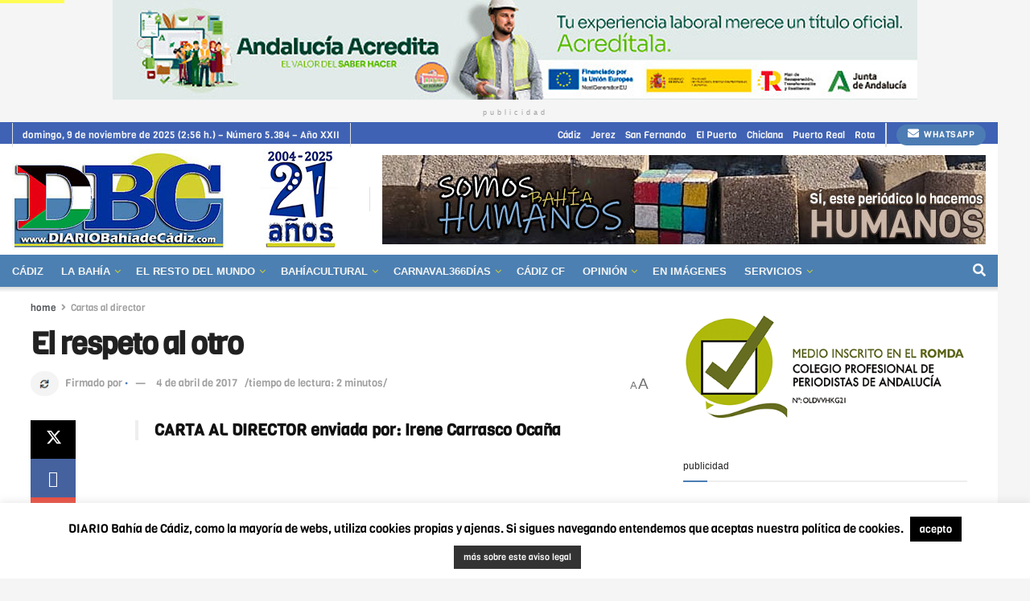

--- FILE ---
content_type: text/html; charset=UTF-8
request_url: https://www.diariobahiadecadiz.com/cartas-al-director/el-respeto-al-otro/
body_size: 37994
content:
<!doctype html>
<!--[if lt IE 7]> <html class="no-js lt-ie9 lt-ie8 lt-ie7" lang="es"> <![endif]-->
<!--[if IE 7]>    <html class="no-js lt-ie9 lt-ie8" lang="es"> <![endif]-->
<!--[if IE 8]>    <html class="no-js lt-ie9" lang="es"> <![endif]-->
<!--[if IE 9]>    <html class="no-js lt-ie10" lang="es"> <![endif]-->
<!--[if gt IE 8]><!--> <html class="no-js" lang="es"> <!--<![endif]-->
<head>
    <meta http-equiv="Content-Type" content="text/html; charset=UTF-8" />
    <meta name='viewport' content='width=device-width, initial-scale=1, user-scalable=yes' />
    <link rel="profile" href="https://gmpg.org/xfn/11" />
    <link rel="pingback" href="https://www.diariobahiadecadiz.com/xmlrpc.php" />
    <meta name="theme-color" content="#4c80b2">
             <meta name="msapplication-navbutton-color" content="#4c80b2">
             <meta name="apple-mobile-web-app-status-bar-style" content="#4c80b2"><meta name='robots' content='index, follow, max-image-preview:large, max-snippet:-1, max-video-preview:-1' />
	<style>img:is([sizes="auto" i], [sizes^="auto," i]) { contain-intrinsic-size: 3000px 1500px }</style>
	<meta property="og:type" content="article">
<meta property="og:title" content="El respeto al otro">
<meta property="og:site_name" content="DIARIO Bahía de Cádiz">
<meta property="og:description" content="CARTA AL DIRECTOR enviada por: Irene Carrasco Ocaña &amp;nbsp; Hace unas semanas, en una conocida clínica al inicio de Cádiz">
<meta property="og:url" content="https://www.diariobahiadecadiz.com/cartas-al-director/el-respeto-al-otro/">
<meta property="og:locale" content="es_ES">
<meta property="article:published_time" content="2017-04-04T11:57:30+02:00">
<meta property="article:modified_time" content="2017-04-04T11:58:25+02:00">
<meta property="article:section" content="Cartas al director">
<meta name="twitter:card" content="summary_large_image">
<meta name="twitter:title" content="El respeto al otro">
<meta name="twitter:description" content="CARTA AL DIRECTOR enviada por: Irene Carrasco Ocaña &nbsp; Hace unas semanas, en una conocida clínica al inicio de Cádiz">
<meta name="twitter:url" content="https://www.diariobahiadecadiz.com/cartas-al-director/el-respeto-al-otro/">
<meta name="twitter:site" content="">
			<script type="text/javascript">
			  var jnews_ajax_url = '/?ajax-request=jnews'
			</script>
			<script type="text/javascript">;window.jnews=window.jnews||{},window.jnews.library=window.jnews.library||{},window.jnews.library=function(){"use strict";var e=this;e.win=window,e.doc=document,e.noop=function(){},e.globalBody=e.doc.getElementsByTagName("body")[0],e.globalBody=e.globalBody?e.globalBody:e.doc,e.win.jnewsDataStorage=e.win.jnewsDataStorage||{_storage:new WeakMap,put:function(e,t,n){this._storage.has(e)||this._storage.set(e,new Map),this._storage.get(e).set(t,n)},get:function(e,t){return this._storage.get(e).get(t)},has:function(e,t){return this._storage.has(e)&&this._storage.get(e).has(t)},remove:function(e,t){var n=this._storage.get(e).delete(t);return 0===!this._storage.get(e).size&&this._storage.delete(e),n}},e.windowWidth=function(){return e.win.innerWidth||e.docEl.clientWidth||e.globalBody.clientWidth},e.windowHeight=function(){return e.win.innerHeight||e.docEl.clientHeight||e.globalBody.clientHeight},e.requestAnimationFrame=e.win.requestAnimationFrame||e.win.webkitRequestAnimationFrame||e.win.mozRequestAnimationFrame||e.win.msRequestAnimationFrame||window.oRequestAnimationFrame||function(e){return setTimeout(e,1e3/60)},e.cancelAnimationFrame=e.win.cancelAnimationFrame||e.win.webkitCancelAnimationFrame||e.win.webkitCancelRequestAnimationFrame||e.win.mozCancelAnimationFrame||e.win.msCancelRequestAnimationFrame||e.win.oCancelRequestAnimationFrame||function(e){clearTimeout(e)},e.classListSupport="classList"in document.createElement("_"),e.hasClass=e.classListSupport?function(e,t){return e.classList.contains(t)}:function(e,t){return e.className.indexOf(t)>=0},e.addClass=e.classListSupport?function(t,n){e.hasClass(t,n)||t.classList.add(n)}:function(t,n){e.hasClass(t,n)||(t.className+=" "+n)},e.removeClass=e.classListSupport?function(t,n){e.hasClass(t,n)&&t.classList.remove(n)}:function(t,n){e.hasClass(t,n)&&(t.className=t.className.replace(n,""))},e.objKeys=function(e){var t=[];for(var n in e)Object.prototype.hasOwnProperty.call(e,n)&&t.push(n);return t},e.isObjectSame=function(e,t){var n=!0;return JSON.stringify(e)!==JSON.stringify(t)&&(n=!1),n},e.extend=function(){for(var e,t,n,o=arguments[0]||{},i=1,a=arguments.length;i<a;i++)if(null!==(e=arguments[i]))for(t in e)o!==(n=e[t])&&void 0!==n&&(o[t]=n);return o},e.dataStorage=e.win.jnewsDataStorage,e.isVisible=function(e){return 0!==e.offsetWidth&&0!==e.offsetHeight||e.getBoundingClientRect().length},e.getHeight=function(e){return e.offsetHeight||e.clientHeight||e.getBoundingClientRect().height},e.getWidth=function(e){return e.offsetWidth||e.clientWidth||e.getBoundingClientRect().width},e.supportsPassive=!1;try{var t=Object.defineProperty({},"passive",{get:function(){e.supportsPassive=!0}});"createEvent"in e.doc?e.win.addEventListener("test",null,t):"fireEvent"in e.doc&&e.win.attachEvent("test",null)}catch(e){}e.passiveOption=!!e.supportsPassive&&{passive:!0},e.setStorage=function(e,t){e="jnews-"+e;var n={expired:Math.floor(((new Date).getTime()+432e5)/1e3)};t=Object.assign(n,t);localStorage.setItem(e,JSON.stringify(t))},e.getStorage=function(e){e="jnews-"+e;var t=localStorage.getItem(e);return null!==t&&0<t.length?JSON.parse(localStorage.getItem(e)):{}},e.expiredStorage=function(){var t,n="jnews-";for(var o in localStorage)o.indexOf(n)>-1&&"undefined"!==(t=e.getStorage(o.replace(n,""))).expired&&t.expired<Math.floor((new Date).getTime()/1e3)&&localStorage.removeItem(o)},e.addEvents=function(t,n,o){for(var i in n){var a=["touchstart","touchmove"].indexOf(i)>=0&&!o&&e.passiveOption;"createEvent"in e.doc?t.addEventListener(i,n[i],a):"fireEvent"in e.doc&&t.attachEvent("on"+i,n[i])}},e.removeEvents=function(t,n){for(var o in n)"createEvent"in e.doc?t.removeEventListener(o,n[o]):"fireEvent"in e.doc&&t.detachEvent("on"+o,n[o])},e.triggerEvents=function(t,n,o){var i;o=o||{detail:null};return"createEvent"in e.doc?(!(i=e.doc.createEvent("CustomEvent")||new CustomEvent(n)).initCustomEvent||i.initCustomEvent(n,!0,!1,o),void t.dispatchEvent(i)):"fireEvent"in e.doc?((i=e.doc.createEventObject()).eventType=n,void t.fireEvent("on"+i.eventType,i)):void 0},e.getParents=function(t,n){void 0===n&&(n=e.doc);for(var o=[],i=t.parentNode,a=!1;!a;)if(i){var r=i;r.querySelectorAll(n).length?a=!0:(o.push(r),i=r.parentNode)}else o=[],a=!0;return o},e.forEach=function(e,t,n){for(var o=0,i=e.length;o<i;o++)t.call(n,e[o],o)},e.getText=function(e){return e.innerText||e.textContent},e.setText=function(e,t){var n="object"==typeof t?t.innerText||t.textContent:t;e.innerText&&(e.innerText=n),e.textContent&&(e.textContent=n)},e.httpBuildQuery=function(t){return e.objKeys(t).reduce(function t(n){var o=arguments.length>1&&void 0!==arguments[1]?arguments[1]:null;return function(i,a){var r=n[a];a=encodeURIComponent(a);var s=o?"".concat(o,"[").concat(a,"]"):a;return null==r||"function"==typeof r?(i.push("".concat(s,"=")),i):["number","boolean","string"].includes(typeof r)?(i.push("".concat(s,"=").concat(encodeURIComponent(r))),i):(i.push(e.objKeys(r).reduce(t(r,s),[]).join("&")),i)}}(t),[]).join("&")},e.get=function(t,n,o,i){return o="function"==typeof o?o:e.noop,e.ajax("GET",t,n,o,i)},e.post=function(t,n,o,i){return o="function"==typeof o?o:e.noop,e.ajax("POST",t,n,o,i)},e.ajax=function(t,n,o,i,a){var r=new XMLHttpRequest,s=n,c=e.httpBuildQuery(o);if(t=-1!=["GET","POST"].indexOf(t)?t:"GET",r.open(t,s+("GET"==t?"?"+c:""),!0),"POST"==t&&r.setRequestHeader("Content-type","application/x-www-form-urlencoded"),r.setRequestHeader("X-Requested-With","XMLHttpRequest"),r.onreadystatechange=function(){4===r.readyState&&200<=r.status&&300>r.status&&"function"==typeof i&&i.call(void 0,r.response)},void 0!==a&&!a){return{xhr:r,send:function(){r.send("POST"==t?c:null)}}}return r.send("POST"==t?c:null),{xhr:r}},e.scrollTo=function(t,n,o){function i(e,t,n){this.start=this.position(),this.change=e-this.start,this.currentTime=0,this.increment=20,this.duration=void 0===n?500:n,this.callback=t,this.finish=!1,this.animateScroll()}return Math.easeInOutQuad=function(e,t,n,o){return(e/=o/2)<1?n/2*e*e+t:-n/2*(--e*(e-2)-1)+t},i.prototype.stop=function(){this.finish=!0},i.prototype.move=function(t){e.doc.documentElement.scrollTop=t,e.globalBody.parentNode.scrollTop=t,e.globalBody.scrollTop=t},i.prototype.position=function(){return e.doc.documentElement.scrollTop||e.globalBody.parentNode.scrollTop||e.globalBody.scrollTop},i.prototype.animateScroll=function(){this.currentTime+=this.increment;var t=Math.easeInOutQuad(this.currentTime,this.start,this.change,this.duration);this.move(t),this.currentTime<this.duration&&!this.finish?e.requestAnimationFrame.call(e.win,this.animateScroll.bind(this)):this.callback&&"function"==typeof this.callback&&this.callback()},new i(t,n,o)},e.unwrap=function(t){var n,o=t;e.forEach(t,(function(e,t){n?n+=e:n=e})),o.replaceWith(n)},e.performance={start:function(e){performance.mark(e+"Start")},stop:function(e){performance.mark(e+"End"),performance.measure(e,e+"Start",e+"End")}},e.fps=function(){var t=0,n=0,o=0;!function(){var i=t=0,a=0,r=0,s=document.getElementById("fpsTable"),c=function(t){void 0===document.getElementsByTagName("body")[0]?e.requestAnimationFrame.call(e.win,(function(){c(t)})):document.getElementsByTagName("body")[0].appendChild(t)};null===s&&((s=document.createElement("div")).style.position="fixed",s.style.top="120px",s.style.left="10px",s.style.width="100px",s.style.height="20px",s.style.border="1px solid black",s.style.fontSize="11px",s.style.zIndex="100000",s.style.backgroundColor="white",s.id="fpsTable",c(s));var l=function(){o++,n=Date.now(),(a=(o/(r=(n-t)/1e3)).toPrecision(2))!=i&&(i=a,s.innerHTML=i+"fps"),1<r&&(t=n,o=0),e.requestAnimationFrame.call(e.win,l)};l()}()},e.instr=function(e,t){for(var n=0;n<t.length;n++)if(-1!==e.toLowerCase().indexOf(t[n].toLowerCase()))return!0},e.winLoad=function(t,n){function o(o){if("complete"===e.doc.readyState||"interactive"===e.doc.readyState)return!o||n?setTimeout(t,n||1):t(o),1}o()||e.addEvents(e.win,{load:o})},e.docReady=function(t,n){function o(o){if("complete"===e.doc.readyState||"interactive"===e.doc.readyState)return!o||n?setTimeout(t,n||1):t(o),1}o()||e.addEvents(e.doc,{DOMContentLoaded:o})},e.fireOnce=function(){e.docReady((function(){e.assets=e.assets||[],e.assets.length&&(e.boot(),e.load_assets())}),50)},e.boot=function(){e.length&&e.doc.querySelectorAll("style[media]").forEach((function(e){"not all"==e.getAttribute("media")&&e.removeAttribute("media")}))},e.create_js=function(t,n){var o=e.doc.createElement("script");switch(o.setAttribute("src",t),n){case"defer":o.setAttribute("defer",!0);break;case"async":o.setAttribute("async",!0);break;case"deferasync":o.setAttribute("defer",!0),o.setAttribute("async",!0)}e.globalBody.appendChild(o)},e.load_assets=function(){"object"==typeof e.assets&&e.forEach(e.assets.slice(0),(function(t,n){var o="";t.defer&&(o+="defer"),t.async&&(o+="async"),e.create_js(t.url,o);var i=e.assets.indexOf(t);i>-1&&e.assets.splice(i,1)})),e.assets=jnewsoption.au_scripts=window.jnewsads=[]},e.setCookie=function(e,t,n){var o="";if(n){var i=new Date;i.setTime(i.getTime()+24*n*60*60*1e3),o="; expires="+i.toUTCString()}document.cookie=e+"="+(t||"")+o+"; path=/"},e.getCookie=function(e){for(var t=e+"=",n=document.cookie.split(";"),o=0;o<n.length;o++){for(var i=n[o];" "==i.charAt(0);)i=i.substring(1,i.length);if(0==i.indexOf(t))return i.substring(t.length,i.length)}return null},e.eraseCookie=function(e){document.cookie=e+"=; Path=/; Expires=Thu, 01 Jan 1970 00:00:01 GMT;"},e.docReady((function(){e.globalBody=e.globalBody==e.doc?e.doc.getElementsByTagName("body")[0]:e.globalBody,e.globalBody=e.globalBody?e.globalBody:e.doc})),e.winLoad((function(){e.winLoad((function(){var t=!1;if(void 0!==window.jnewsadmin)if(void 0!==window.file_version_checker){var n=e.objKeys(window.file_version_checker);n.length?n.forEach((function(e){t||"10.0.4"===window.file_version_checker[e]||(t=!0)})):t=!0}else t=!0;t&&(window.jnewsHelper.getMessage(),window.jnewsHelper.getNotice())}),2500)}))},window.jnews.library=new window.jnews.library;</script>
	<!-- This site is optimized with the Yoast SEO plugin v26.1 - https://yoast.com/wordpress/plugins/seo/ -->
	<title>El respeto al otro | DIARIO Bahía de Cádiz</title>
	<link rel="canonical" href="https://www.diariobahiadecadiz.com/cartas-al-director/el-respeto-al-otro/" />
	<meta property="og:locale" content="es_ES" />
	<meta property="og:type" content="article" />
	<meta property="og:title" content="El respeto al otro | DIARIO Bahía de Cádiz" />
	<meta property="og:description" content="CARTA AL DIRECTOR enviada por: Irene Carrasco Ocaña &nbsp; Hace unas semanas, en una conocida clínica al inicio de Cádiz donde se practica el legalizado aborto, pude ser testigo de un grupo reducido de personas que a sus puertas rezaban fogosamente. Creí inocentemente que se trataban de familiares de alguna paciente, pero cuál fue mi [&hellip;]" />
	<meta property="og:url" content="https://www.diariobahiadecadiz.com/cartas-al-director/el-respeto-al-otro/" />
	<meta property="og:site_name" content="DIARIO Bahía de Cádiz" />
	<meta property="article:publisher" content="https://www.facebook.com/DIARIObahiadecadiz" />
	<meta property="article:published_time" content="2017-04-04T09:57:30+00:00" />
	<meta property="article:modified_time" content="2017-04-04T09:58:25+00:00" />
	<meta property="og:image" content="https://www.diariobahiadecadiz.com/wp-content/uploads/2022/07/PARANOTICIADBC.jpg" />
	<meta property="og:image:width" content="460" />
	<meta property="og:image:height" content="174" />
	<meta property="og:image:type" content="image/jpeg" />
	<meta name="author" content="·" />
	<script type="application/ld+json" class="yoast-schema-graph">{"@context":"https://schema.org","@graph":[{"@type":"Article","@id":"https://www.diariobahiadecadiz.com/cartas-al-director/el-respeto-al-otro/#article","isPartOf":{"@id":"https://www.diariobahiadecadiz.com/cartas-al-director/el-respeto-al-otro/"},"author":{"name":"·","@id":"https://www.diariobahiadecadiz.com/#/schema/person/546a9394f32c61bb1dcae528427e2a77"},"headline":"El respeto al otro","datePublished":"2017-04-04T09:57:30+00:00","dateModified":"2017-04-04T09:58:25+00:00","mainEntityOfPage":{"@id":"https://www.diariobahiadecadiz.com/cartas-al-director/el-respeto-al-otro/"},"wordCount":349,"publisher":{"@id":"https://www.diariobahiadecadiz.com/#organization"},"articleSection":["Cartas al director"],"inLanguage":"es"},{"@type":"WebPage","@id":"https://www.diariobahiadecadiz.com/cartas-al-director/el-respeto-al-otro/","url":"https://www.diariobahiadecadiz.com/cartas-al-director/el-respeto-al-otro/","name":"El respeto al otro | DIARIO Bahía de Cádiz","isPartOf":{"@id":"https://www.diariobahiadecadiz.com/#website"},"datePublished":"2017-04-04T09:57:30+00:00","dateModified":"2017-04-04T09:58:25+00:00","breadcrumb":{"@id":"https://www.diariobahiadecadiz.com/cartas-al-director/el-respeto-al-otro/#breadcrumb"},"inLanguage":"es","potentialAction":[{"@type":"ReadAction","target":["https://www.diariobahiadecadiz.com/cartas-al-director/el-respeto-al-otro/"]}]},{"@type":"BreadcrumbList","@id":"https://www.diariobahiadecadiz.com/cartas-al-director/el-respeto-al-otro/#breadcrumb","itemListElement":[{"@type":"ListItem","position":1,"name":"Portada","item":"https://www.diariobahiadecadiz.com/"},{"@type":"ListItem","position":2,"name":"El respeto al otro"}]},{"@type":"WebSite","@id":"https://www.diariobahiadecadiz.com/#website","url":"https://www.diariobahiadecadiz.com/","name":"DIARIO Bahía de Cádiz","description":"Desde 2004 informando sin prisas para la Bahía (Cádiz, Jerez, San Fernando, El Puerto, Chiclana, Puerto Real y Rota)","publisher":{"@id":"https://www.diariobahiadecadiz.com/#organization"},"potentialAction":[{"@type":"SearchAction","target":{"@type":"EntryPoint","urlTemplate":"https://www.diariobahiadecadiz.com/?s={search_term_string}"},"query-input":{"@type":"PropertyValueSpecification","valueRequired":true,"valueName":"search_term_string"}}],"inLanguage":"es"},{"@type":"Organization","@id":"https://www.diariobahiadecadiz.com/#organization","name":"DIARIO Bahía de Cádiz","url":"https://www.diariobahiadecadiz.com/","logo":{"@type":"ImageObject","inLanguage":"es","@id":"https://www.diariobahiadecadiz.com/#/schema/logo/image/","url":"https://www.diariobahiadecadiz.com/wp-content/uploads/2021/12/logoDBCseo.jpg","contentUrl":"https://www.diariobahiadecadiz.com/wp-content/uploads/2021/12/logoDBCseo.jpg","width":458,"height":215,"caption":"DIARIO Bahía de Cádiz"},"image":{"@id":"https://www.diariobahiadecadiz.com/#/schema/logo/image/"},"sameAs":["https://www.facebook.com/DIARIObahiadecadiz","https://x.com/DIARIOBC","https://www.instagram.com/diariobahiadecadiz/"]},{"@type":"Person","@id":"https://www.diariobahiadecadiz.com/#/schema/person/546a9394f32c61bb1dcae528427e2a77","name":"·","image":{"@type":"ImageObject","inLanguage":"es","@id":"https://www.diariobahiadecadiz.com/#/schema/person/image/","url":"https://secure.gravatar.com/avatar/36c65f5b9ceff186eae0e8233beffde21691896a075040680836383a18ff1184?s=96&d=identicon&r=g","contentUrl":"https://secure.gravatar.com/avatar/36c65f5b9ceff186eae0e8233beffde21691896a075040680836383a18ff1184?s=96&d=identicon&r=g","caption":"·"},"url":"https://www.diariobahiadecadiz.com/author/dany2/"}]}</script>
	<!-- / Yoast SEO plugin. -->


<link rel='dns-prefetch' href='//fonts.googleapis.com' />
<link rel='preconnect' href='https://fonts.gstatic.com' />
<link rel="alternate" type="application/rss+xml" title="DIARIO Bahía de Cádiz &raquo; Feed" href="https://www.diariobahiadecadiz.com/feed/" />
<link rel="alternate" type="application/rss+xml" title="DIARIO Bahía de Cádiz &raquo; Feed de los comentarios" href="https://www.diariobahiadecadiz.com/comments/feed/" />
		<style>
			.lazyload,
			.lazyloading {
				max-width: 100%;
			}
		</style>
		<script type="text/javascript">
/* <![CDATA[ */
window._wpemojiSettings = {"baseUrl":"https:\/\/s.w.org\/images\/core\/emoji\/16.0.1\/72x72\/","ext":".png","svgUrl":"https:\/\/s.w.org\/images\/core\/emoji\/16.0.1\/svg\/","svgExt":".svg","source":{"concatemoji":"https:\/\/www.diariobahiadecadiz.com\/wp-includes\/js\/wp-emoji-release.min.js?ver=9b7eab817b1e7e067b17eb356867cb81"}};
/*! This file is auto-generated */
!function(s,n){var o,i,e;function c(e){try{var t={supportTests:e,timestamp:(new Date).valueOf()};sessionStorage.setItem(o,JSON.stringify(t))}catch(e){}}function p(e,t,n){e.clearRect(0,0,e.canvas.width,e.canvas.height),e.fillText(t,0,0);var t=new Uint32Array(e.getImageData(0,0,e.canvas.width,e.canvas.height).data),a=(e.clearRect(0,0,e.canvas.width,e.canvas.height),e.fillText(n,0,0),new Uint32Array(e.getImageData(0,0,e.canvas.width,e.canvas.height).data));return t.every(function(e,t){return e===a[t]})}function u(e,t){e.clearRect(0,0,e.canvas.width,e.canvas.height),e.fillText(t,0,0);for(var n=e.getImageData(16,16,1,1),a=0;a<n.data.length;a++)if(0!==n.data[a])return!1;return!0}function f(e,t,n,a){switch(t){case"flag":return n(e,"\ud83c\udff3\ufe0f\u200d\u26a7\ufe0f","\ud83c\udff3\ufe0f\u200b\u26a7\ufe0f")?!1:!n(e,"\ud83c\udde8\ud83c\uddf6","\ud83c\udde8\u200b\ud83c\uddf6")&&!n(e,"\ud83c\udff4\udb40\udc67\udb40\udc62\udb40\udc65\udb40\udc6e\udb40\udc67\udb40\udc7f","\ud83c\udff4\u200b\udb40\udc67\u200b\udb40\udc62\u200b\udb40\udc65\u200b\udb40\udc6e\u200b\udb40\udc67\u200b\udb40\udc7f");case"emoji":return!a(e,"\ud83e\udedf")}return!1}function g(e,t,n,a){var r="undefined"!=typeof WorkerGlobalScope&&self instanceof WorkerGlobalScope?new OffscreenCanvas(300,150):s.createElement("canvas"),o=r.getContext("2d",{willReadFrequently:!0}),i=(o.textBaseline="top",o.font="600 32px Arial",{});return e.forEach(function(e){i[e]=t(o,e,n,a)}),i}function t(e){var t=s.createElement("script");t.src=e,t.defer=!0,s.head.appendChild(t)}"undefined"!=typeof Promise&&(o="wpEmojiSettingsSupports",i=["flag","emoji"],n.supports={everything:!0,everythingExceptFlag:!0},e=new Promise(function(e){s.addEventListener("DOMContentLoaded",e,{once:!0})}),new Promise(function(t){var n=function(){try{var e=JSON.parse(sessionStorage.getItem(o));if("object"==typeof e&&"number"==typeof e.timestamp&&(new Date).valueOf()<e.timestamp+604800&&"object"==typeof e.supportTests)return e.supportTests}catch(e){}return null}();if(!n){if("undefined"!=typeof Worker&&"undefined"!=typeof OffscreenCanvas&&"undefined"!=typeof URL&&URL.createObjectURL&&"undefined"!=typeof Blob)try{var e="postMessage("+g.toString()+"("+[JSON.stringify(i),f.toString(),p.toString(),u.toString()].join(",")+"));",a=new Blob([e],{type:"text/javascript"}),r=new Worker(URL.createObjectURL(a),{name:"wpTestEmojiSupports"});return void(r.onmessage=function(e){c(n=e.data),r.terminate(),t(n)})}catch(e){}c(n=g(i,f,p,u))}t(n)}).then(function(e){for(var t in e)n.supports[t]=e[t],n.supports.everything=n.supports.everything&&n.supports[t],"flag"!==t&&(n.supports.everythingExceptFlag=n.supports.everythingExceptFlag&&n.supports[t]);n.supports.everythingExceptFlag=n.supports.everythingExceptFlag&&!n.supports.flag,n.DOMReady=!1,n.readyCallback=function(){n.DOMReady=!0}}).then(function(){return e}).then(function(){var e;n.supports.everything||(n.readyCallback(),(e=n.source||{}).concatemoji?t(e.concatemoji):e.wpemoji&&e.twemoji&&(t(e.twemoji),t(e.wpemoji)))}))}((window,document),window._wpemojiSettings);
/* ]]> */
</script>
<style id='wp-emoji-styles-inline-css' type='text/css'>

	img.wp-smiley, img.emoji {
		display: inline !important;
		border: none !important;
		box-shadow: none !important;
		height: 1em !important;
		width: 1em !important;
		margin: 0 0.07em !important;
		vertical-align: -0.1em !important;
		background: none !important;
		padding: 0 !important;
	}
</style>
<link rel='stylesheet' id='wp-block-library-css' href='https://www.diariobahiadecadiz.com/wp-includes/css/dist/block-library/style.min.css?ver=9b7eab817b1e7e067b17eb356867cb81' type='text/css' media='all' />
<style id='classic-theme-styles-inline-css' type='text/css'>
/*! This file is auto-generated */
.wp-block-button__link{color:#fff;background-color:#32373c;border-radius:9999px;box-shadow:none;text-decoration:none;padding:calc(.667em + 2px) calc(1.333em + 2px);font-size:1.125em}.wp-block-file__button{background:#32373c;color:#fff;text-decoration:none}
</style>
<style id='global-styles-inline-css' type='text/css'>
:root{--wp--preset--aspect-ratio--square: 1;--wp--preset--aspect-ratio--4-3: 4/3;--wp--preset--aspect-ratio--3-4: 3/4;--wp--preset--aspect-ratio--3-2: 3/2;--wp--preset--aspect-ratio--2-3: 2/3;--wp--preset--aspect-ratio--16-9: 16/9;--wp--preset--aspect-ratio--9-16: 9/16;--wp--preset--color--black: #000000;--wp--preset--color--cyan-bluish-gray: #abb8c3;--wp--preset--color--white: #ffffff;--wp--preset--color--pale-pink: #f78da7;--wp--preset--color--vivid-red: #cf2e2e;--wp--preset--color--luminous-vivid-orange: #ff6900;--wp--preset--color--luminous-vivid-amber: #fcb900;--wp--preset--color--light-green-cyan: #7bdcb5;--wp--preset--color--vivid-green-cyan: #00d084;--wp--preset--color--pale-cyan-blue: #8ed1fc;--wp--preset--color--vivid-cyan-blue: #0693e3;--wp--preset--color--vivid-purple: #9b51e0;--wp--preset--gradient--vivid-cyan-blue-to-vivid-purple: linear-gradient(135deg,rgba(6,147,227,1) 0%,rgb(155,81,224) 100%);--wp--preset--gradient--light-green-cyan-to-vivid-green-cyan: linear-gradient(135deg,rgb(122,220,180) 0%,rgb(0,208,130) 100%);--wp--preset--gradient--luminous-vivid-amber-to-luminous-vivid-orange: linear-gradient(135deg,rgba(252,185,0,1) 0%,rgba(255,105,0,1) 100%);--wp--preset--gradient--luminous-vivid-orange-to-vivid-red: linear-gradient(135deg,rgba(255,105,0,1) 0%,rgb(207,46,46) 100%);--wp--preset--gradient--very-light-gray-to-cyan-bluish-gray: linear-gradient(135deg,rgb(238,238,238) 0%,rgb(169,184,195) 100%);--wp--preset--gradient--cool-to-warm-spectrum: linear-gradient(135deg,rgb(74,234,220) 0%,rgb(151,120,209) 20%,rgb(207,42,186) 40%,rgb(238,44,130) 60%,rgb(251,105,98) 80%,rgb(254,248,76) 100%);--wp--preset--gradient--blush-light-purple: linear-gradient(135deg,rgb(255,206,236) 0%,rgb(152,150,240) 100%);--wp--preset--gradient--blush-bordeaux: linear-gradient(135deg,rgb(254,205,165) 0%,rgb(254,45,45) 50%,rgb(107,0,62) 100%);--wp--preset--gradient--luminous-dusk: linear-gradient(135deg,rgb(255,203,112) 0%,rgb(199,81,192) 50%,rgb(65,88,208) 100%);--wp--preset--gradient--pale-ocean: linear-gradient(135deg,rgb(255,245,203) 0%,rgb(182,227,212) 50%,rgb(51,167,181) 100%);--wp--preset--gradient--electric-grass: linear-gradient(135deg,rgb(202,248,128) 0%,rgb(113,206,126) 100%);--wp--preset--gradient--midnight: linear-gradient(135deg,rgb(2,3,129) 0%,rgb(40,116,252) 100%);--wp--preset--font-size--small: 13px;--wp--preset--font-size--medium: 20px;--wp--preset--font-size--large: 36px;--wp--preset--font-size--x-large: 42px;--wp--preset--spacing--20: 0.44rem;--wp--preset--spacing--30: 0.67rem;--wp--preset--spacing--40: 1rem;--wp--preset--spacing--50: 1.5rem;--wp--preset--spacing--60: 2.25rem;--wp--preset--spacing--70: 3.38rem;--wp--preset--spacing--80: 5.06rem;--wp--preset--shadow--natural: 6px 6px 9px rgba(0, 0, 0, 0.2);--wp--preset--shadow--deep: 12px 12px 50px rgba(0, 0, 0, 0.4);--wp--preset--shadow--sharp: 6px 6px 0px rgba(0, 0, 0, 0.2);--wp--preset--shadow--outlined: 6px 6px 0px -3px rgba(255, 255, 255, 1), 6px 6px rgba(0, 0, 0, 1);--wp--preset--shadow--crisp: 6px 6px 0px rgba(0, 0, 0, 1);}:where(.is-layout-flex){gap: 0.5em;}:where(.is-layout-grid){gap: 0.5em;}body .is-layout-flex{display: flex;}.is-layout-flex{flex-wrap: wrap;align-items: center;}.is-layout-flex > :is(*, div){margin: 0;}body .is-layout-grid{display: grid;}.is-layout-grid > :is(*, div){margin: 0;}:where(.wp-block-columns.is-layout-flex){gap: 2em;}:where(.wp-block-columns.is-layout-grid){gap: 2em;}:where(.wp-block-post-template.is-layout-flex){gap: 1.25em;}:where(.wp-block-post-template.is-layout-grid){gap: 1.25em;}.has-black-color{color: var(--wp--preset--color--black) !important;}.has-cyan-bluish-gray-color{color: var(--wp--preset--color--cyan-bluish-gray) !important;}.has-white-color{color: var(--wp--preset--color--white) !important;}.has-pale-pink-color{color: var(--wp--preset--color--pale-pink) !important;}.has-vivid-red-color{color: var(--wp--preset--color--vivid-red) !important;}.has-luminous-vivid-orange-color{color: var(--wp--preset--color--luminous-vivid-orange) !important;}.has-luminous-vivid-amber-color{color: var(--wp--preset--color--luminous-vivid-amber) !important;}.has-light-green-cyan-color{color: var(--wp--preset--color--light-green-cyan) !important;}.has-vivid-green-cyan-color{color: var(--wp--preset--color--vivid-green-cyan) !important;}.has-pale-cyan-blue-color{color: var(--wp--preset--color--pale-cyan-blue) !important;}.has-vivid-cyan-blue-color{color: var(--wp--preset--color--vivid-cyan-blue) !important;}.has-vivid-purple-color{color: var(--wp--preset--color--vivid-purple) !important;}.has-black-background-color{background-color: var(--wp--preset--color--black) !important;}.has-cyan-bluish-gray-background-color{background-color: var(--wp--preset--color--cyan-bluish-gray) !important;}.has-white-background-color{background-color: var(--wp--preset--color--white) !important;}.has-pale-pink-background-color{background-color: var(--wp--preset--color--pale-pink) !important;}.has-vivid-red-background-color{background-color: var(--wp--preset--color--vivid-red) !important;}.has-luminous-vivid-orange-background-color{background-color: var(--wp--preset--color--luminous-vivid-orange) !important;}.has-luminous-vivid-amber-background-color{background-color: var(--wp--preset--color--luminous-vivid-amber) !important;}.has-light-green-cyan-background-color{background-color: var(--wp--preset--color--light-green-cyan) !important;}.has-vivid-green-cyan-background-color{background-color: var(--wp--preset--color--vivid-green-cyan) !important;}.has-pale-cyan-blue-background-color{background-color: var(--wp--preset--color--pale-cyan-blue) !important;}.has-vivid-cyan-blue-background-color{background-color: var(--wp--preset--color--vivid-cyan-blue) !important;}.has-vivid-purple-background-color{background-color: var(--wp--preset--color--vivid-purple) !important;}.has-black-border-color{border-color: var(--wp--preset--color--black) !important;}.has-cyan-bluish-gray-border-color{border-color: var(--wp--preset--color--cyan-bluish-gray) !important;}.has-white-border-color{border-color: var(--wp--preset--color--white) !important;}.has-pale-pink-border-color{border-color: var(--wp--preset--color--pale-pink) !important;}.has-vivid-red-border-color{border-color: var(--wp--preset--color--vivid-red) !important;}.has-luminous-vivid-orange-border-color{border-color: var(--wp--preset--color--luminous-vivid-orange) !important;}.has-luminous-vivid-amber-border-color{border-color: var(--wp--preset--color--luminous-vivid-amber) !important;}.has-light-green-cyan-border-color{border-color: var(--wp--preset--color--light-green-cyan) !important;}.has-vivid-green-cyan-border-color{border-color: var(--wp--preset--color--vivid-green-cyan) !important;}.has-pale-cyan-blue-border-color{border-color: var(--wp--preset--color--pale-cyan-blue) !important;}.has-vivid-cyan-blue-border-color{border-color: var(--wp--preset--color--vivid-cyan-blue) !important;}.has-vivid-purple-border-color{border-color: var(--wp--preset--color--vivid-purple) !important;}.has-vivid-cyan-blue-to-vivid-purple-gradient-background{background: var(--wp--preset--gradient--vivid-cyan-blue-to-vivid-purple) !important;}.has-light-green-cyan-to-vivid-green-cyan-gradient-background{background: var(--wp--preset--gradient--light-green-cyan-to-vivid-green-cyan) !important;}.has-luminous-vivid-amber-to-luminous-vivid-orange-gradient-background{background: var(--wp--preset--gradient--luminous-vivid-amber-to-luminous-vivid-orange) !important;}.has-luminous-vivid-orange-to-vivid-red-gradient-background{background: var(--wp--preset--gradient--luminous-vivid-orange-to-vivid-red) !important;}.has-very-light-gray-to-cyan-bluish-gray-gradient-background{background: var(--wp--preset--gradient--very-light-gray-to-cyan-bluish-gray) !important;}.has-cool-to-warm-spectrum-gradient-background{background: var(--wp--preset--gradient--cool-to-warm-spectrum) !important;}.has-blush-light-purple-gradient-background{background: var(--wp--preset--gradient--blush-light-purple) !important;}.has-blush-bordeaux-gradient-background{background: var(--wp--preset--gradient--blush-bordeaux) !important;}.has-luminous-dusk-gradient-background{background: var(--wp--preset--gradient--luminous-dusk) !important;}.has-pale-ocean-gradient-background{background: var(--wp--preset--gradient--pale-ocean) !important;}.has-electric-grass-gradient-background{background: var(--wp--preset--gradient--electric-grass) !important;}.has-midnight-gradient-background{background: var(--wp--preset--gradient--midnight) !important;}.has-small-font-size{font-size: var(--wp--preset--font-size--small) !important;}.has-medium-font-size{font-size: var(--wp--preset--font-size--medium) !important;}.has-large-font-size{font-size: var(--wp--preset--font-size--large) !important;}.has-x-large-font-size{font-size: var(--wp--preset--font-size--x-large) !important;}
:where(.wp-block-post-template.is-layout-flex){gap: 1.25em;}:where(.wp-block-post-template.is-layout-grid){gap: 1.25em;}
:where(.wp-block-columns.is-layout-flex){gap: 2em;}:where(.wp-block-columns.is-layout-grid){gap: 2em;}
:root :where(.wp-block-pullquote){font-size: 1.5em;line-height: 1.6;}
</style>
<link rel='stylesheet' id='cookie-law-info-css' href='https://www.diariobahiadecadiz.com/wp-content/plugins/cookie-law-info/legacy/public/css/cookie-law-info-public.css?ver=3.3.5' type='text/css' media='all' />
<link rel='stylesheet' id='cookie-law-info-gdpr-css' href='https://www.diariobahiadecadiz.com/wp-content/plugins/cookie-law-info/legacy/public/css/cookie-law-info-gdpr.css?ver=3.3.5' type='text/css' media='all' />
<link rel='stylesheet' id='elementor-frontend-css' href='https://www.diariobahiadecadiz.com/wp-content/plugins/elementor/assets/css/frontend.min.css?ver=3.32.4' type='text/css' media='all' />
<link rel='stylesheet' id='jeg_customizer_font-css' href='//fonts.googleapis.com/css?family=Viga%3Areguler%7COpen+Sans%3Areguler&#038;display=swap&#038;ver=1.3.0' type='text/css' media='all' />
<link rel='stylesheet' id='wp-featherlight-css' href='https://www.diariobahiadecadiz.com/wp-content/plugins/wp-featherlight/css/wp-featherlight.min.css?ver=1.3.4' type='text/css' media='all' />
<link rel='stylesheet' id='font-awesome-css' href='https://www.diariobahiadecadiz.com/wp-content/plugins/elementor/assets/lib/font-awesome/css/font-awesome.min.css?ver=4.7.0' type='text/css' media='all' />
<link rel='stylesheet' id='jnews-frontend-css' href='https://www.diariobahiadecadiz.com/wp-content/themes/jnews/assets/dist/frontend.min.css?ver=11.6.17' type='text/css' media='all' />
<link rel='stylesheet' id='jnews-elementor-css' href='https://www.diariobahiadecadiz.com/wp-content/themes/jnews/assets/css/elementor-frontend.css?ver=11.6.17' type='text/css' media='all' />
<link rel='stylesheet' id='jnews-style-css' href='https://www.diariobahiadecadiz.com/wp-content/themes/jnews/style.css?ver=11.6.17' type='text/css' media='all' />
<link rel='stylesheet' id='jnews-darkmode-css' href='https://www.diariobahiadecadiz.com/wp-content/themes/jnews/assets/css/darkmode.css?ver=11.6.17' type='text/css' media='all' />
<link rel='stylesheet' id='jnews-scheme-css' href='https://www.diariobahiadecadiz.com/wp-content/themes/jnews/data/import/tech/scheme.css?ver=11.6.17' type='text/css' media='all' />
<link rel='stylesheet' id='jnews-social-login-style-css' href='https://www.diariobahiadecadiz.com/wp-content/plugins/jnews-social-login/assets/css/plugin.css?ver=11.0.5' type='text/css' media='all' />
<link rel='stylesheet' id='jnews-select-share-css' href='https://www.diariobahiadecadiz.com/wp-content/plugins/jnews-social-share/assets/css/plugin.css' type='text/css' media='all' />
<script type="text/javascript" src="https://www.diariobahiadecadiz.com/wp-includes/js/jquery/jquery.min.js?ver=3.7.1" id="jquery-core-js"></script>
<script type="text/javascript" src="https://www.diariobahiadecadiz.com/wp-includes/js/jquery/jquery-migrate.min.js?ver=3.4.1" id="jquery-migrate-js"></script>
<script type="text/javascript" id="cookie-law-info-js-extra">
/* <![CDATA[ */
var Cli_Data = {"nn_cookie_ids":[],"cookielist":[],"non_necessary_cookies":[],"ccpaEnabled":"","ccpaRegionBased":"","ccpaBarEnabled":"","strictlyEnabled":["necessary","obligatoire"],"ccpaType":"gdpr","js_blocking":"","custom_integration":"","triggerDomRefresh":"","secure_cookies":""};
var cli_cookiebar_settings = {"animate_speed_hide":"500","animate_speed_show":"500","background":"#fff","border":"#444","border_on":"","button_1_button_colour":"#000","button_1_button_hover":"#000000","button_1_link_colour":"#fff","button_1_as_button":"1","button_1_new_win":"","button_2_button_colour":"#333","button_2_button_hover":"#292929","button_2_link_colour":"#f9f9f9","button_2_as_button":"1","button_2_hidebar":"","button_3_button_colour":"#000","button_3_button_hover":"#000000","button_3_link_colour":"#fff","button_3_as_button":"1","button_3_new_win":"","button_4_button_colour":"#000","button_4_button_hover":"#000000","button_4_link_colour":"#fff","button_4_as_button":"1","button_7_button_colour":"#61a229","button_7_button_hover":"#4e8221","button_7_link_colour":"#fff","button_7_as_button":"1","button_7_new_win":"","font_family":"inherit","header_fix":"","notify_animate_hide":"1","notify_animate_show":"1","notify_div_id":"#cookie-law-info-bar","notify_position_horizontal":"right","notify_position_vertical":"bottom","scroll_close":"","scroll_close_reload":"","accept_close_reload":"","reject_close_reload":"","showagain_tab":"1","showagain_background":"#fff","showagain_border":"#000","showagain_div_id":"#cookie-law-info-again","showagain_x_position":"5px","text":"#000","show_once_yn":"1","show_once":"10000","logging_on":"","as_popup":"","popup_overlay":"1","bar_heading_text":"","cookie_bar_as":"banner","popup_showagain_position":"bottom-right","widget_position":"left"};
var log_object = {"ajax_url":"https:\/\/www.diariobahiadecadiz.com\/wp-admin\/admin-ajax.php"};
/* ]]> */
</script>
<script type="text/javascript" src="https://www.diariobahiadecadiz.com/wp-content/plugins/cookie-law-info/legacy/public/js/cookie-law-info-public.js?ver=3.3.5" id="cookie-law-info-js"></script>
<link rel="https://api.w.org/" href="https://www.diariobahiadecadiz.com/wp-json/" /><link rel="alternate" title="JSON" type="application/json" href="https://www.diariobahiadecadiz.com/wp-json/wp/v2/posts/70146" /><link rel="EditURI" type="application/rsd+xml" title="RSD" href="https://www.diariobahiadecadiz.com/xmlrpc.php?rsd" />
<link rel="alternate" title="oEmbed (JSON)" type="application/json+oembed" href="https://www.diariobahiadecadiz.com/wp-json/oembed/1.0/embed?url=https%3A%2F%2Fwww.diariobahiadecadiz.com%2Fcartas-al-director%2Fel-respeto-al-otro%2F" />
<link rel="alternate" title="oEmbed (XML)" type="text/xml+oembed" href="https://www.diariobahiadecadiz.com/wp-json/oembed/1.0/embed?url=https%3A%2F%2Fwww.diariobahiadecadiz.com%2Fcartas-al-director%2Fel-respeto-al-otro%2F&#038;format=xml" />
		<script>
			document.documentElement.className = document.documentElement.className.replace('no-js', 'js');
		</script>
				<style>
			.no-js img.lazyload {
				display: none;
			}

			figure.wp-block-image img.lazyloading {
				min-width: 150px;
			}

			.lazyload,
			.lazyloading {
				--smush-placeholder-width: 100px;
				--smush-placeholder-aspect-ratio: 1/1;
				width: var(--smush-image-width, var(--smush-placeholder-width)) !important;
				aspect-ratio: var(--smush-image-aspect-ratio, var(--smush-placeholder-aspect-ratio)) !important;
			}

						.lazyload {
				opacity: 0;
			}

			.lazyloading {
				border: 0 !important;
				opacity: 1;
				background: rgba(255, 255, 255, 0) url('https://www.diariobahiadecadiz.com/wp-content/plugins/wp-smushit/app/assets/images/smush-lazyloader-1.gif') no-repeat center !important;
				background-size: 16px auto !important;
				min-width: 16px;
			}

					</style>
		<meta name="generator" content="Elementor 3.32.4; features: additional_custom_breakpoints; settings: css_print_method-external, google_font-enabled, font_display-auto">

<!-- BEGIN Clicky Analytics v2.2.4 Tracking - https://wordpress.org/plugins/clicky-analytics/ -->
<script type="text/javascript">
  var clicky_custom = clicky_custom || {};
  clicky_custom.outbound_pattern = ['/go/','/out/'];
</script>

<script async src="//static.getclicky.com/101350212.js"></script>

<!-- END Clicky Analytics v2.2.4 Tracking -->

			<style>
				.e-con.e-parent:nth-of-type(n+4):not(.e-lazyloaded):not(.e-no-lazyload),
				.e-con.e-parent:nth-of-type(n+4):not(.e-lazyloaded):not(.e-no-lazyload) * {
					background-image: none !important;
				}
				@media screen and (max-height: 1024px) {
					.e-con.e-parent:nth-of-type(n+3):not(.e-lazyloaded):not(.e-no-lazyload),
					.e-con.e-parent:nth-of-type(n+3):not(.e-lazyloaded):not(.e-no-lazyload) * {
						background-image: none !important;
					}
				}
				@media screen and (max-height: 640px) {
					.e-con.e-parent:nth-of-type(n+2):not(.e-lazyloaded):not(.e-no-lazyload),
					.e-con.e-parent:nth-of-type(n+2):not(.e-lazyloaded):not(.e-no-lazyload) * {
						background-image: none !important;
					}
				}
			</style>
			<link rel='stylesheet' id='bs-icons' href='https://www.diariobahiadecadiz.com/wp-content/plugins/blockquote-pack-pro/includes/libs/better-framework/assets/css/bs-icons.css' type='text/css' media='all' />
<link rel='stylesheet' id='better-social-counter' href='https://www.diariobahiadecadiz.com/wp-content/plugins/better-social-counter/css/style.min.css' type='text/css' media='all' />
<link rel='stylesheet' id='fontawesome' href='https://www.diariobahiadecadiz.com/wp-content/plugins/blockquote-pack-pro/includes/libs/better-framework/assets/css/font-awesome.min.css' type='text/css' media='all' />
<link rel='stylesheet' id='br-numbers' href='https://fonts.googleapis.com/css?family=Oswald&text=0123456789./\%' type='text/css' media='all' />
<link rel='stylesheet' id='better-reviews' href='https://www.diariobahiadecadiz.com/wp-content/plugins/better-reviews/css/better-reviews.min.css' type='text/css' media='all' />
<link rel='stylesheet' id='blockquote-pack-pro' href='https://www.diariobahiadecadiz.com/wp-content/plugins/blockquote-pack-pro/css/blockquote-pack.min.css' type='text/css' media='all' />
<link rel='stylesheet' id='11.6.17-1762548922' href='https://www.diariobahiadecadiz.com/wp-content/bs-booster-cache/12454d410efb2512a8ff2e6589a175ef.css' type='text/css' media='all' />
<script type='application/ld+json'>{"@context":"http:\/\/schema.org","@type":"Organization","@id":"https:\/\/www.diariobahiadecadiz.com\/#organization","url":"https:\/\/www.diariobahiadecadiz.com\/","name":"","logo":{"@type":"ImageObject","url":""},"sameAs":["https:\/\/www.facebook.com\/DIARIObahiadecadiz","https:\/\/twitter.com\/DIARIOBC","https:\/\/www.instagram.com\/DIARIOBahiadeCadiz\/"]}</script>
<script type='application/ld+json'>{"@context":"http:\/\/schema.org","@type":"WebSite","@id":"https:\/\/www.diariobahiadecadiz.com\/#website","url":"https:\/\/www.diariobahiadecadiz.com\/","name":"","potentialAction":{"@type":"SearchAction","target":"https:\/\/www.diariobahiadecadiz.com\/?s={search_term_string}","query-input":"required name=search_term_string"}}</script>
<link rel="icon" href="https://www.diariobahiadecadiz.com/wp-content/uploads/2022/07/cropped-logoDBCseo2-32x32.jpg" sizes="32x32" />
<link rel="icon" href="https://www.diariobahiadecadiz.com/wp-content/uploads/2022/07/cropped-logoDBCseo2-192x192.jpg" sizes="192x192" />
<link rel="apple-touch-icon" href="https://www.diariobahiadecadiz.com/wp-content/uploads/2022/07/cropped-logoDBCseo2-180x180.jpg" />
<meta name="msapplication-TileImage" content="https://www.diariobahiadecadiz.com/wp-content/uploads/2022/07/cropped-logoDBCseo2-270x270.jpg" />
<style id="jeg_dynamic_css" type="text/css" data-type="jeg_custom-css">body.jnews { background-color : #f5f5f5; background-image : url("https://www.diariobahiadecadiz.com/wp-content/uploads/2022/04/parafondo4-1.gif"); background-repeat : no-repeat; background-attachment : fixed; background-size : initial; } .jeg_container, .jeg_content, .jeg_boxed .jeg_main .jeg_container, .jeg_autoload_separator { background-color : #ffffff; } body { --j-body-color : #53585c; --j-accent-color : #4c7cb3; --j-alt-color : #00309e; --j-heading-color : #212121; } body,.jeg_newsfeed_list .tns-outer .tns-controls button,.jeg_filter_button,.owl-carousel .owl-nav div,.jeg_readmore,.jeg_hero_style_7 .jeg_post_meta a,.widget_calendar thead th,.widget_calendar tfoot a,.jeg_socialcounter a,.entry-header .jeg_meta_like a,.entry-header .jeg_meta_comment a,.entry-header .jeg_meta_donation a,.entry-header .jeg_meta_bookmark a,.entry-content tbody tr:hover,.entry-content th,.jeg_splitpost_nav li:hover a,#breadcrumbs a,.jeg_author_socials a:hover,.jeg_footer_content a,.jeg_footer_bottom a,.jeg_cartcontent,.woocommerce .woocommerce-breadcrumb a { color : #53585c; } a, .jeg_menu_style_5>li>a:hover, .jeg_menu_style_5>li.sfHover>a, .jeg_menu_style_5>li.current-menu-item>a, .jeg_menu_style_5>li.current-menu-ancestor>a, .jeg_navbar .jeg_menu:not(.jeg_main_menu)>li>a:hover, .jeg_midbar .jeg_menu:not(.jeg_main_menu)>li>a:hover, .jeg_side_tabs li.active, .jeg_block_heading_5 strong, .jeg_block_heading_6 strong, .jeg_block_heading_7 strong, .jeg_block_heading_8 strong, .jeg_subcat_list li a:hover, .jeg_subcat_list li button:hover, .jeg_pl_lg_7 .jeg_thumb .jeg_post_category a, .jeg_pl_xs_2:before, .jeg_pl_xs_4 .jeg_postblock_content:before, .jeg_postblock .jeg_post_title a:hover, .jeg_hero_style_6 .jeg_post_title a:hover, .jeg_sidefeed .jeg_pl_xs_3 .jeg_post_title a:hover, .widget_jnews_popular .jeg_post_title a:hover, .jeg_meta_author a, .widget_archive li a:hover, .widget_pages li a:hover, .widget_meta li a:hover, .widget_recent_entries li a:hover, .widget_rss li a:hover, .widget_rss cite, .widget_categories li a:hover, .widget_categories li.current-cat>a, #breadcrumbs a:hover, .jeg_share_count .counts, .commentlist .bypostauthor>.comment-body>.comment-author>.fn, span.required, .jeg_review_title, .bestprice .price, .authorlink a:hover, .jeg_vertical_playlist .jeg_video_playlist_play_icon, .jeg_vertical_playlist .jeg_video_playlist_item.active .jeg_video_playlist_thumbnail:before, .jeg_horizontal_playlist .jeg_video_playlist_play, .woocommerce li.product .pricegroup .button, .widget_display_forums li a:hover, .widget_display_topics li:before, .widget_display_replies li:before, .widget_display_views li:before, .bbp-breadcrumb a:hover, .jeg_mobile_menu li.sfHover>a, .jeg_mobile_menu li a:hover, .split-template-6 .pagenum, .jeg_mobile_menu_style_5>li>a:hover, .jeg_mobile_menu_style_5>li.sfHover>a, .jeg_mobile_menu_style_5>li.current-menu-item>a, .jeg_mobile_menu_style_5>li.current-menu-ancestor>a, .jeg_mobile_menu.jeg_menu_dropdown li.open > div > a ,.jeg_menu_dropdown.language-swicher .sub-menu li a:hover { color : #4c7cb3; } .jeg_menu_style_1>li>a:before, .jeg_menu_style_2>li>a:before, .jeg_menu_style_3>li>a:before, .jeg_side_toggle, .jeg_slide_caption .jeg_post_category a, .jeg_slider_type_1_wrapper .tns-controls button.tns-next, .jeg_block_heading_1 .jeg_block_title span, .jeg_block_heading_2 .jeg_block_title span, .jeg_block_heading_3, .jeg_block_heading_4 .jeg_block_title span, .jeg_block_heading_6:after, .jeg_pl_lg_box .jeg_post_category a, .jeg_pl_md_box .jeg_post_category a, .jeg_readmore:hover, .jeg_thumb .jeg_post_category a, .jeg_block_loadmore a:hover, .jeg_postblock.alt .jeg_block_loadmore a:hover, .jeg_block_loadmore a.active, .jeg_postblock_carousel_2 .jeg_post_category a, .jeg_heroblock .jeg_post_category a, .jeg_pagenav_1 .page_number.active, .jeg_pagenav_1 .page_number.active:hover, input[type="submit"], .btn, .button, .widget_tag_cloud a:hover, .popularpost_item:hover .jeg_post_title a:before, .jeg_splitpost_4 .page_nav, .jeg_splitpost_5 .page_nav, .jeg_post_via a:hover, .jeg_post_source a:hover, .jeg_post_tags a:hover, .comment-reply-title small a:before, .comment-reply-title small a:after, .jeg_storelist .productlink, .authorlink li.active a:before, .jeg_footer.dark .socials_widget:not(.nobg) a:hover .fa,.jeg_footer.dark .socials_widget:not(.nobg) a:hover span.jeg-icon, div.jeg_breakingnews_title, .jeg_overlay_slider_bottom_wrapper .tns-controls button, .jeg_overlay_slider_bottom_wrapper .tns-controls button:hover, .jeg_vertical_playlist .jeg_video_playlist_current, .woocommerce span.onsale, .woocommerce #respond input#submit:hover, .woocommerce a.button:hover, .woocommerce button.button:hover, .woocommerce input.button:hover, .woocommerce #respond input#submit.alt, .woocommerce a.button.alt, .woocommerce button.button.alt, .woocommerce input.button.alt, .jeg_popup_post .caption, .jeg_footer.dark input[type="submit"], .jeg_footer.dark .btn, .jeg_footer.dark .button, .footer_widget.widget_tag_cloud a:hover, .jeg_inner_content .content-inner .jeg_post_category a:hover, #buddypress .standard-form button, #buddypress a.button, #buddypress input[type="submit"], #buddypress input[type="button"], #buddypress input[type="reset"], #buddypress ul.button-nav li a, #buddypress .generic-button a, #buddypress .generic-button button, #buddypress .comment-reply-link, #buddypress a.bp-title-button, #buddypress.buddypress-wrap .members-list li .user-update .activity-read-more a, div#buddypress .standard-form button:hover, div#buddypress a.button:hover, div#buddypress input[type="submit"]:hover, div#buddypress input[type="button"]:hover, div#buddypress input[type="reset"]:hover, div#buddypress ul.button-nav li a:hover, div#buddypress .generic-button a:hover, div#buddypress .generic-button button:hover, div#buddypress .comment-reply-link:hover, div#buddypress a.bp-title-button:hover, div#buddypress.buddypress-wrap .members-list li .user-update .activity-read-more a:hover, #buddypress #item-nav .item-list-tabs ul li a:before, .jeg_inner_content .jeg_meta_container .follow-wrapper a { background-color : #4c7cb3; } .jeg_block_heading_7 .jeg_block_title span, .jeg_readmore:hover, .jeg_block_loadmore a:hover, .jeg_block_loadmore a.active, .jeg_pagenav_1 .page_number.active, .jeg_pagenav_1 .page_number.active:hover, .jeg_pagenav_3 .page_number:hover, .jeg_prevnext_post a:hover h3, .jeg_overlay_slider .jeg_post_category, .jeg_sidefeed .jeg_post.active, .jeg_vertical_playlist.jeg_vertical_playlist .jeg_video_playlist_item.active .jeg_video_playlist_thumbnail img, .jeg_horizontal_playlist .jeg_video_playlist_item.active { border-color : #4c7cb3; } .jeg_tabpost_nav li.active, .woocommerce div.product .woocommerce-tabs ul.tabs li.active, .jeg_mobile_menu_style_1>li.current-menu-item a, .jeg_mobile_menu_style_1>li.current-menu-ancestor a, .jeg_mobile_menu_style_2>li.current-menu-item::after, .jeg_mobile_menu_style_2>li.current-menu-ancestor::after, .jeg_mobile_menu_style_3>li.current-menu-item::before, .jeg_mobile_menu_style_3>li.current-menu-ancestor::before { border-bottom-color : #4c7cb3; } .jeg_post_share .jeg-icon svg { fill : #4c7cb3; } .jeg_post_meta .fa, .jeg_post_meta .jpwt-icon, .entry-header .jeg_post_meta .fa, .jeg_review_stars, .jeg_price_review_list { color : #00309e; } .jeg_share_button.share-float.share-monocrhome a { background-color : #00309e; } h1,h2,h3,h4,h5,h6,.jeg_post_title a,.entry-header .jeg_post_title,.jeg_hero_style_7 .jeg_post_title a,.jeg_block_title,.jeg_splitpost_bar .current_title,.jeg_video_playlist_title,.gallery-caption,.jeg_push_notification_button>a.button { color : #212121; } .split-template-9 .pagenum, .split-template-10 .pagenum, .split-template-11 .pagenum, .split-template-12 .pagenum, .split-template-13 .pagenum, .split-template-15 .pagenum, .split-template-18 .pagenum, .split-template-20 .pagenum, .split-template-19 .current_title span, .split-template-20 .current_title span { background-color : #212121; } .jeg_topbar .jeg_nav_row, .jeg_topbar .jeg_search_no_expand .jeg_search_input { line-height : 20px; } .jeg_topbar .jeg_nav_row, .jeg_topbar .jeg_nav_icon { height : 20px; } .jeg_topbar .jeg_logo_img { max-height : 20px; } .jeg_topbar, .jeg_topbar.dark, .jeg_topbar.custom { background : rgba(0,48,158,0.74); } .jeg_topbar, .jeg_topbar.dark { border-color : rgba(238,238,34,0); color : #f5f5f5; border-top-width : 6px; } .jeg_topbar .jeg_nav_item, .jeg_topbar.dark .jeg_nav_item { border-color : rgba(255,255,255,0); } .jeg_midbar { height : 138px; } .jeg_midbar .jeg_logo_img { max-height : 138px; } .jeg_midbar, .jeg_midbar.dark { border-bottom-width : 0px; } .jeg_header .jeg_bottombar.jeg_navbar,.jeg_bottombar .jeg_nav_icon { height : 40px; } .jeg_header .jeg_bottombar.jeg_navbar, .jeg_header .jeg_bottombar .jeg_main_menu:not(.jeg_menu_style_1) > li > a, .jeg_header .jeg_bottombar .jeg_menu_style_1 > li, .jeg_header .jeg_bottombar .jeg_menu:not(.jeg_main_menu) > li > a { line-height : 40px; } .jeg_bottombar .jeg_logo_img { max-height : 40px; } .jeg_header .jeg_bottombar.jeg_navbar_wrapper:not(.jeg_navbar_boxed), .jeg_header .jeg_bottombar.jeg_navbar_boxed .jeg_nav_row { background : #4c80b2; } .jeg_header .jeg_bottombar, .jeg_header .jeg_bottombar.jeg_navbar_dark, .jeg_bottombar.jeg_navbar_boxed .jeg_nav_row, .jeg_bottombar.jeg_navbar_dark.jeg_navbar_boxed .jeg_nav_row { border-top-width : 0px; border-bottom-width : 0px; } .jeg_stickybar.jeg_navbar,.jeg_navbar .jeg_nav_icon { height : 30px; } .jeg_stickybar.jeg_navbar, .jeg_stickybar .jeg_main_menu:not(.jeg_menu_style_1) > li > a, .jeg_stickybar .jeg_menu_style_1 > li, .jeg_stickybar .jeg_menu:not(.jeg_main_menu) > li > a { line-height : 30px; } .jeg_header_sticky .jeg_navbar_wrapper:not(.jeg_navbar_boxed), .jeg_header_sticky .jeg_navbar_boxed .jeg_nav_row { background : #4c80b2; } .jeg_header_sticky .jeg_navbar_menuborder .jeg_main_menu > li:not(:last-child), .jeg_header_sticky .jeg_navbar_menuborder .jeg_nav_item, .jeg_navbar_boxed .jeg_nav_row, .jeg_header_sticky .jeg_navbar_menuborder:not(.jeg_navbar_boxed) .jeg_nav_left .jeg_nav_item:first-child { border-color : #ffffff; } .jeg_stickybar, .jeg_stickybar.dark { color : #ffffff; border-bottom-width : 0px; } .jeg_stickybar a, .jeg_stickybar.dark a { color : #ffffff; } .jeg_stickybar, .jeg_stickybar.dark, .jeg_stickybar.jeg_navbar_boxed .jeg_nav_row { border-bottom-color : #ffffff; } .jeg_mobile_bottombar { height : 51px; line-height : 51px; } .jeg_mobile_midbar, .jeg_mobile_midbar.dark { background : #4c80b2; border-top-width : 1px; border-top-color : #d3cf2e; } .jeg_navbar_mobile_menu { border-top-width : 0px; } .jeg_header .socials_widget > a > i.fa:before { color : #ffffff; } .jeg_header .socials_widget.nobg > a > i > span.jeg-icon svg { fill : #ffffff; } .jeg_header .socials_widget.nobg > a > span.jeg-icon svg { fill : #ffffff; } .jeg_header .socials_widget > a > span.jeg-icon svg { fill : #ffffff; } .jeg_header .socials_widget > a > i > span.jeg-icon svg { fill : #ffffff; } .jeg_header .jeg_search_wrapper.jeg_search_popup_expand .jeg_search_form, .jeg_header .jeg_search_popup_expand .jeg_search_result { background : #39434d; } .jeg_header .jeg_search_expanded .jeg_search_popup_expand .jeg_search_form:before { border-bottom-color : #39434d; } .jeg_header .jeg_search_wrapper.jeg_search_popup_expand .jeg_search_form, .jeg_header .jeg_search_popup_expand .jeg_search_result, .jeg_header .jeg_search_popup_expand .jeg_search_result .search-noresult, .jeg_header .jeg_search_popup_expand .jeg_search_result .search-all-button { border-color : #39434d; } .jeg_header .jeg_search_expanded .jeg_search_popup_expand .jeg_search_form:after { border-bottom-color : #39434d; } .jeg_header .jeg_search_wrapper.jeg_search_popup_expand .jeg_search_form .jeg_search_input { border-color : #ffffff; } .jeg_header .jeg_search_popup_expand .jeg_search_result a, .jeg_header .jeg_search_popup_expand .jeg_search_result .search-link { color : #ffffff; } .jeg_nav_search { width : 100%; } .jeg_menu_style_1 > li > a:before, .jeg_menu_style_2 > li > a:before, .jeg_menu_style_3 > li > a:before { background : #d3cf2e; } .jeg_header .jeg_navbar_wrapper .sf-arrows .sf-with-ul:after { color : #d3cf2e; } .jeg_navbar_wrapper .jeg_menu li > ul { background : rgba(76,128,178,0.91); } .jeg_navbar_wrapper .jeg_menu li > ul li > a { color : #e1e3e7; } .jeg_navbar_wrapper .jeg_menu li > ul li:hover > a, .jeg_navbar_wrapper .jeg_menu li > ul li.sfHover > a, .jeg_navbar_wrapper .jeg_menu li > ul li.current-menu-item > a, .jeg_navbar_wrapper .jeg_menu li > ul li.current-menu-ancestor > a { background : rgba(0,48,158,0.66); } .jeg_navbar_wrapper .jeg_menu li > ul li a { border-color : #47515a; } .jeg_megamenu .sub-menu .jeg_newsfeed_subcat { background-color : #323a42; border-right-color : #323a42; } .jeg_megamenu .sub-menu .jeg_newsfeed_subcat li.active { border-color : #323a42; background-color : #39434d; } .jeg_navbar_wrapper .jeg_megamenu .sub-menu .jeg_newsfeed_subcat li a { color : #ced3dc; } .jeg_megamenu .sub-menu .jeg_newsfeed_subcat li.active a { color : #ffffff; } .jeg_megamenu .sub-menu { background-color : #39434d; } .jeg_megamenu .sub-menu .newsfeed_overlay { background-color : rgba(255,255,255,0.05); } .jeg_megamenu .sub-menu .jeg_newsfeed_list .jeg_newsfeed_item .jeg_post_title a { color : #f6f7fb; } .jeg_newsfeed_tags h3 { color : #f6f7fb; } .jeg_navbar_wrapper .jeg_newsfeed_tags li a { color : #b5d5ff; } .jeg_newsfeed_tags { border-left-color : rgba(255,255,255,0.07); } .jeg_megamenu .sub-menu .jeg_newsfeed_list .tns-outer .tns-controls button { color : #ffffff; background-color : rgba(255,255,255,0.15); border-color : rgba(80,185,255,0); } .jeg_megamenu .sub-menu .jeg_newsfeed_list .tns-outer .tns-controls button:hover { background-color : #4886ff; } .jeg_footer_content,.jeg_footer.dark .jeg_footer_content { background-color : #00309e; } .jeg_footer_secondary,.jeg_footer.dark .jeg_footer_secondary,.jeg_footer_bottom,.jeg_footer.dark .jeg_footer_bottom,.jeg_footer_sidecontent .jeg_footer_primary { color : #ffffff; } .jeg_footer_bottom a,.jeg_footer.dark .jeg_footer_bottom a,.jeg_footer_secondary a,.jeg_footer.dark .jeg_footer_secondary a,.jeg_footer_sidecontent .jeg_footer_primary a,.jeg_footer_sidecontent.dark .jeg_footer_primary a { color : #e2e2e2; } .jeg_menu_footer a,.jeg_footer.dark .jeg_menu_footer a,.jeg_footer_sidecontent .jeg_footer_primary .col-md-7 .jeg_menu_footer a { color : #ffffff; } .jeg_read_progress_wrapper .jeg_progress_container .progress-bar { background-color : #fffc54; } body,input,textarea,select,.chosen-container-single .chosen-single,.btn,.button { font-family: Viga,Helvetica,Arial,sans-serif;font-size: 17px; line-height: 1;  } .jeg_header, .jeg_mobile_wrapper { font-family: Viga,Helvetica,Arial,sans-serif; } .jeg_main_menu > li > a { font-family: "Helvetica Neue", Helvetica, Roboto, Arial, sans-serif;font-size: 13px;  } h3.jeg_block_title, .jeg_footer .jeg_footer_heading h3, .jeg_footer .widget h2, .jeg_tabpost_nav li { font-family: "Helvetica Neue", Helvetica, Roboto, Arial, sans-serif;font-weight : 400; font-style : normal; font-size: 12px;  } .jeg_post_title, .entry-header .jeg_post_title, .jeg_single_tpl_2 .entry-header .jeg_post_title, .jeg_single_tpl_3 .entry-header .jeg_post_title, .jeg_single_tpl_6 .entry-header .jeg_post_title, .jeg_content .jeg_custom_title_wrapper .jeg_post_title { font-family: Viga,Helvetica,Arial,sans-serif;font-size: 38px; line-height: 1;  } .jeg_post_excerpt p, .content-inner p { font-family: "Open Sans",Helvetica,Arial,sans-serif;font-size: 19.2px; line-height: 1.3;  } @media only screen and (min-width : 1200px) { .container, .jeg_vc_content > .vc_row, .jeg_vc_content > .wpb-content-wrapper > .vc_row, .jeg_vc_content > .vc_element > .vc_row, .jeg_vc_content > .wpb-content-wrapper > .vc_element > .vc_row, .jeg_vc_content > .vc_row[data-vc-full-width="true"]:not([data-vc-stretch-content="true"]) > .jeg-vc-wrapper, .jeg_vc_content > .wpb-content-wrapper > .vc_row[data-vc-full-width="true"]:not([data-vc-stretch-content="true"]) > .jeg-vc-wrapper, .jeg_vc_content > .vc_element > .vc_row[data-vc-full-width="true"]:not([data-vc-stretch-content="true"]) > .jeg-vc-wrapper, .jeg_vc_content > .wpb-content-wrapper > .vc_element > .vc_row[data-vc-full-width="true"]:not([data-vc-stretch-content="true"]) > .jeg-vc-wrapper, .elementor-section.elementor-section-boxed > .elementor-container { max-width : 1195px; } .e-con-boxed.e-parent { --content-width : 1195px; } .jeg_boxed:not(.jeg_sidecontent) .jeg_viewport, .jeg_boxed.jeg_sidecontent .jeg_container, .jeg_boxed .jeg_container .jeg_navbar_wrapper.jeg_sticky_nav { max-width : 1240px; } .jeg_single_fullwidth.jeg_boxed .content-inner > .alignfull { width : 1240px; max-width : 1240px; margin-left : calc(-1 * (1240px - 100%) / 2); }  } @media only screen and (min-width : 1441px) { .container, .jeg_vc_content > .vc_row, .jeg_vc_content > .wpb-content-wrapper > .vc_row, .jeg_vc_content > .vc_element > .vc_row, .jeg_vc_content > .wpb-content-wrapper > .vc_element > .vc_row, .jeg_vc_content > .vc_row[data-vc-full-width="true"]:not([data-vc-stretch-content="true"]) > .jeg-vc-wrapper, .jeg_vc_content > .wpb-content-wrapper > .vc_row[data-vc-full-width="true"]:not([data-vc-stretch-content="true"]) > .jeg-vc-wrapper, .jeg_vc_content > .vc_element > .vc_row[data-vc-full-width="true"]:not([data-vc-stretch-content="true"]) > .jeg-vc-wrapper, .jeg_vc_content > .wpb-content-wrapper > .vc_element > .vc_row[data-vc-full-width="true"]:not([data-vc-stretch-content="true"]) > .jeg-vc-wrapper , .elementor-section.elementor-section-boxed > .elementor-container { max-width : 1200px; } .e-con-boxed.e-parent { --content-width : 1200px; } .jeg_boxed:not(.jeg_sidecontent) .jeg_viewport, .jeg_boxed.jeg_sidecontent .jeg_container, .jeg_boxed .jeg_container .jeg_navbar_wrapper.jeg_sticky_nav, .jeg_boxed:not(.jeg_sidecontent) .jeg_container .jeg_navbar_wrapper.jeg_sticky_nav { max-width : 1250px; } .jeg_single_fullwidth.jeg_boxed .content-inner > .alignfull { width : 1250px; max-width : 1250px; margin-left : calc(-1 * (1250px - 100%) / 2); }  } </style><style type="text/css">
					.no_thumbnail .jeg_thumb,
					.thumbnail-container.no_thumbnail {
					    display: none !important;
					}
					.jeg_search_result .jeg_pl_xs_3.no_thumbnail .jeg_postblock_content,
					.jeg_sidefeed .jeg_pl_xs_3.no_thumbnail .jeg_postblock_content,
					.jeg_pl_sm.no_thumbnail .jeg_postblock_content {
					    margin-left: 0;
					}
					.jeg_postblock_11 .no_thumbnail .jeg_postblock_content,
					.jeg_postblock_12 .no_thumbnail .jeg_postblock_content,
					.jeg_postblock_12.jeg_col_3o3 .no_thumbnail .jeg_postblock_content  {
					    margin-top: 0;
					}
					.jeg_postblock_15 .jeg_pl_md_box.no_thumbnail .jeg_postblock_content,
					.jeg_postblock_19 .jeg_pl_md_box.no_thumbnail .jeg_postblock_content,
					.jeg_postblock_24 .jeg_pl_md_box.no_thumbnail .jeg_postblock_content,
					.jeg_sidefeed .jeg_pl_md_box .jeg_postblock_content {
					    position: relative;
					}
					.jeg_postblock_carousel_2 .no_thumbnail .jeg_post_title a,
					.jeg_postblock_carousel_2 .no_thumbnail .jeg_post_title a:hover,
					.jeg_postblock_carousel_2 .no_thumbnail .jeg_post_meta .fa {
					    color: #212121 !important;
					} 
					.jnews-dark-mode .jeg_postblock_carousel_2 .no_thumbnail .jeg_post_title a,
					.jnews-dark-mode .jeg_postblock_carousel_2 .no_thumbnail .jeg_post_title a:hover,
					.jnews-dark-mode .jeg_postblock_carousel_2 .no_thumbnail .jeg_post_meta .fa {
					    color: #fff !important;
					} 
				</style>	
		<!-- Google tag (gtag.js) -->
<script async src="https://www.googletagmanager.com/gtag/js?id=G-9SCHBSJVRT"></script>
<script>
  window.dataLayer = window.dataLayer || [];
  function gtag(){dataLayer.push(arguments);}
  gtag('js', new Date());

  gtag('config', 'G-9SCHBSJVRT');
  gtag('config', 'UA-1353277-1');
</script>
	
</head>
<body data-rsssl=1 class="wp-singular post-template-default single single-post postid-70146 single-format-standard wp-custom-logo wp-embed-responsive wp-theme-jnews wp-featherlight-captions jeg_single_tpl_1 jnews jeg_boxed jsc_normal elementor-default elementor-kit-135181">

    
    
    <div class="jeg_ad jeg_ad_top jnews_header_top_ads">
        <div class='ads-wrapper  '><a href='https://www.juntadeandalucia.es/educacion/portales/web/iacp/andalucia-acredita' aria-label="Visit advertisement link" target="_blank" rel="nofollow noopener" class='adlink ads_image '>
                                    <img width="1000" height="124" src='https://www.diariobahiadecadiz.com/wp-content/themes/jnews/assets/img/jeg-empty.png' class='lazyload' data-src='https://www.diariobahiadecadiz.com/wp-content/uploads/2025/11/banneracredita25-2.jpg' alt='' data-pin-no-hover="true">
                                </a><a href='https://www.juntadeandalucia.es/educacion/portales/web/iacp/andalucia-acredita' aria-label="Visit advertisement link" target="_blank" rel="nofollow noopener" class='adlink ads_image_tablet '>
                                    <img width="1000" height="124" src='https://www.diariobahiadecadiz.com/wp-content/themes/jnews/assets/img/jeg-empty.png' class='lazyload' data-src='https://www.diariobahiadecadiz.com/wp-content/uploads/2025/11/banneracredita25-2.jpg' alt='' data-pin-no-hover="true">
                                </a><a href='https://www.juntadeandalucia.es/educacion/portales/web/iacp/andalucia-acredita' aria-label="Visit advertisement link" target="_blank" rel="nofollow noopener" class='adlink ads_image_phone '>
                                    <img width="1000" height="124" src='https://www.diariobahiadecadiz.com/wp-content/themes/jnews/assets/img/jeg-empty.png' class='lazyload' data-src='https://www.diariobahiadecadiz.com/wp-content/uploads/2025/11/banneracredita25-2.jpg' alt='' data-pin-no-hover="true">
                                </a><div class='ads-text'>publicidad</div></div>    </div>

    <!-- The Main Wrapper
    ============================================= -->
    <div class="jeg_viewport">

        
        <div class="jeg_header_wrapper">
            <div class="jeg_header_instagram_wrapper">
    </div>

<!-- HEADER -->
<div class="jeg_header full">
    <div class="jeg_topbar jeg_container jeg_navbar_wrapper normal">
    <div class="container">
        <div class="jeg_nav_row">
            
                <div class="jeg_nav_col jeg_nav_left  jeg_nav_grow">
                    <div class="item_wrap jeg_nav_alignleft">
                        <div class="jeg_separator separator3"></div><div class="jeg_nav_item jeg_top_date">
    domingo, 9 de noviembre de 2025 (2:56 h.) – Número 5.384 – Año XXII </div><div class="jeg_separator separator2"></div>                    </div>
                </div>

                
                <div class="jeg_nav_col jeg_nav_center  jeg_nav_normal">
                    <div class="item_wrap jeg_nav_aligncenter">
                        <div class="jeg_nav_item">
	<ul class="jeg_menu jeg_top_menu"><li id="menu-item-135219" class="menu-item menu-item-type-post_type menu-item-object-page menu-item-135219"><a href="https://www.diariobahiadecadiz.com/cadiz/">Cádiz</a></li>
<li id="menu-item-135221" class="menu-item menu-item-type-post_type menu-item-object-page menu-item-135221"><a href="https://www.diariobahiadecadiz.com/jerez/">Jerez</a></li>
<li id="menu-item-135224" class="menu-item menu-item-type-post_type menu-item-object-page menu-item-135224"><a href="https://www.diariobahiadecadiz.com/san-fernando/">San Fernando</a></li>
<li id="menu-item-135220" class="menu-item menu-item-type-post_type menu-item-object-page menu-item-135220"><a href="https://www.diariobahiadecadiz.com/el-puerto/">El Puerto</a></li>
<li id="menu-item-135225" class="menu-item menu-item-type-post_type menu-item-object-page menu-item-135225"><a href="https://www.diariobahiadecadiz.com/chiclana/">Chiclana</a></li>
<li id="menu-item-135222" class="menu-item menu-item-type-post_type menu-item-object-page menu-item-135222"><a href="https://www.diariobahiadecadiz.com/puerto-real/">Puerto Real</a></li>
<li id="menu-item-135223" class="menu-item menu-item-type-post_type menu-item-object-page menu-item-135223"><a href="https://www.diariobahiadecadiz.com/rota/">Rota</a></li>
</ul></div><div class="jeg_separator separator1"></div>                    </div>
                </div>

                
                <div class="jeg_nav_col jeg_nav_right  jeg_nav_normal">
                    <div class="item_wrap jeg_nav_alignright">
                        <div class="jeg_separator separator4"></div><!-- Button -->
<div class="jeg_nav_item jeg_button_1">
    		<a href="https://www.whatsapp.com/channel/0029VaDKIxj4inojxECfrJ0q"
			class="btn round "
			target="_blank"
			>
			<i class="fa fa-envelope"></i>
			WhatsApp		</a>
		</div>                    </div>
                </div>

                        </div>
    </div>
</div><!-- /.jeg_container --><div class="jeg_midbar jeg_container jeg_navbar_wrapper normal">
    <div class="container">
        <div class="jeg_nav_row">
            
                <div class="jeg_nav_col jeg_nav_left jeg_nav_normal">
                    <div class="item_wrap jeg_nav_alignleft">
                        <div class="jeg_nav_item jeg_logo jeg_desktop_logo">
			<div class="site-title">
			<a href="https://www.diariobahiadecadiz.com/" aria-label="Visit Homepage" style="padding: 0 0 0 0;">
				<img class='jeg_logo_img lazyload' data-src="https://www.diariobahiadecadiz.com/wp-content/uploads/2025/09/logoDBC21anoscabecera-pales.jpg"  alt="DIARIO Bahía de Cádiz"data-light-data-src="https://www.diariobahiadecadiz.com/wp-content/uploads/2025/09/logoDBC21anoscabecera-pales.jpg" data-light-srcset="https://www.diariobahiadecadiz.com/wp-content/uploads/2025/09/logoDBC21anoscabecera-pales.jpg 1x,  2x" data-dark-src="https://www.diariobahiadecadiz.com/wp-content/uploads/2025/07/logoDBC21anoscabecera.jpg" data-dark-srcset="https://www.diariobahiadecadiz.com/wp-content/uploads/2025/07/logoDBC21anoscabecera.jpg 1x, https://www.diariobahiadecadiz.com/wp-content/uploads/2025/07/logoDBC21anoscabecera.jpg 2x"width="416" height="125" src="[data-uri]" style="--smush-placeholder-width: 416px; --smush-placeholder-aspect-ratio: 416/125;">			</a>
		</div>
	</div>
                    </div>
                </div>

                
                <div class="jeg_nav_col jeg_nav_center jeg_nav_normal">
                    <div class="item_wrap jeg_nav_alignleft">
                        <div class="jeg_separator separator5"></div>                    </div>
                </div>

                
                <div class="jeg_nav_col jeg_nav_right jeg_nav_grow">
                    <div class="item_wrap jeg_nav_alignright">
                        <div class="jeg_nav_item jeg_ad jeg_ad_top jnews_header_ads">
    <div class='ads-wrapper  '><a href='https://www.diariobahiadecadiz.com/somos-diario-bahia-de-cadiz/' aria-label="Visit advertisement link" target="_blank" rel="nofollow noopener" class='adlink ads_image '>
                                    <img width="750" height="111" src='https://www.diariobahiadecadiz.com/wp-content/themes/jnews/assets/img/jeg-empty.png' class='lazyload' data-src='https://www.diariobahiadecadiz.com/wp-content/uploads/2025/09/promo21aniversariohumanos-2.jpg' alt='' data-pin-no-hover="true">
                                </a></div></div>                    </div>
                </div>

                        </div>
    </div>
</div><div class="jeg_bottombar jeg_navbar jeg_container jeg_navbar_wrapper  jeg_navbar_shadow jeg_navbar_dark">
    <div class="container">
        <div class="jeg_nav_row">
            
                <div class="jeg_nav_col jeg_nav_left jeg_nav_normal">
                    <div class="item_wrap jeg_nav_alignleft">
                        <div class="jeg_nav_item jeg_main_menu_wrapper">
<div class="jeg_mainmenu_wrap"><ul class="jeg_menu jeg_main_menu jeg_menu_style_1" data-animation="animateTransform"><li id="menu-item-135218" class="menu-item menu-item-type-post_type menu-item-object-page menu-item-135218 bgnav" data-item-row="default" ><a href="https://www.diariobahiadecadiz.com/cadiz/">Cádiz</a></li>
<li id="menu-item-135209" class="menu-item menu-item-type-post_type menu-item-object-page menu-item-has-children menu-item-135209 bgnav" data-item-row="default" ><a href="https://www.diariobahiadecadiz.com/la-bahia/">La Bahía</a>
<ul class="sub-menu">
	<li id="menu-item-135208" class="menu-item menu-item-type-post_type menu-item-object-page menu-item-135208 bgnav" data-item-row="default" ><a href="https://www.diariobahiadecadiz.com/jerez/">Jerez</a></li>
	<li id="menu-item-135215" class="menu-item menu-item-type-post_type menu-item-object-page menu-item-135215 bgnav" data-item-row="default" ><a href="https://www.diariobahiadecadiz.com/san-fernando/">San Fernando</a></li>
	<li id="menu-item-135205" class="menu-item menu-item-type-post_type menu-item-object-page menu-item-135205 bgnav" data-item-row="default" ><a href="https://www.diariobahiadecadiz.com/el-puerto/">El Puerto</a></li>
	<li id="menu-item-135204" class="menu-item menu-item-type-post_type menu-item-object-page menu-item-135204 bgnav" data-item-row="default" ><a href="https://www.diariobahiadecadiz.com/chiclana/">Chiclana</a></li>
	<li id="menu-item-135212" class="menu-item menu-item-type-post_type menu-item-object-page menu-item-135212 bgnav" data-item-row="default" ><a href="https://www.diariobahiadecadiz.com/puerto-real/">Puerto Real</a></li>
	<li id="menu-item-135214" class="menu-item menu-item-type-post_type menu-item-object-page menu-item-135214 bgnav" data-item-row="default" ><a href="https://www.diariobahiadecadiz.com/rota/">Rota</a></li>
</ul>
</li>
<li id="menu-item-135206" class="menu-item menu-item-type-post_type menu-item-object-page menu-item-has-children menu-item-135206 bgnav" data-item-row="default" ><a href="https://www.diariobahiadecadiz.com/el-resto-del-mundo/">El resto del mundo</a>
<ul class="sub-menu">
	<li id="menu-item-135200" class="menu-item menu-item-type-post_type menu-item-object-page menu-item-135200 bgnav" data-item-row="default" ><a href="https://www.diariobahiadecadiz.com/bahiaempleo/">BahíaEmpleo</a></li>
	<li id="menu-item-143028" class="menu-item menu-item-type-post_type menu-item-object-page menu-item-143028 bgnav" data-item-row="default" ><a href="https://www.diariobahiadecadiz.com/elecciones-en-la-bahia/">Elecciones</a></li>
	<li id="menu-item-163265" class="menu-item menu-item-type-post_type menu-item-object-page menu-item-163265 bgnav" data-item-row="default" ><a href="https://www.diariobahiadecadiz.com/anuario-2024/">Anuario 2024</a></li>
	<li id="menu-item-151359" class="menu-item menu-item-type-post_type menu-item-object-page menu-item-151359 bgnav" data-item-row="default" ><a href="https://www.diariobahiadecadiz.com/anuario-2023/">Anuario 2023</a></li>
	<li id="menu-item-135198" class="menu-item menu-item-type-post_type menu-item-object-page menu-item-135198 bgnav" data-item-row="default" ><a href="https://www.diariobahiadecadiz.com/anuario-2022/">Anuario 2022</a></li>
	<li id="menu-item-135197" class="menu-item menu-item-type-post_type menu-item-object-page menu-item-135197 bgnav" data-item-row="default" ><a href="https://www.diariobahiadecadiz.com/anuario-2021/">Anuario 2021</a></li>
</ul>
</li>
<li id="menu-item-135199" class="menu-item menu-item-type-post_type menu-item-object-page menu-item-has-children menu-item-135199 bgnav" data-item-row="default" ><a href="https://www.diariobahiadecadiz.com/bahiacultural/">BahíaCultural</a>
<ul class="sub-menu">
	<li id="menu-item-135213" class="menu-item menu-item-type-post_type menu-item-object-page menu-item-135213 bgnav" data-item-row="default" ><a href="https://www.diariobahiadecadiz.com/revista-bicentenario/">Revista BiCentenario</a></li>
</ul>
</li>
<li id="menu-item-135202" class="menu-item menu-item-type-post_type menu-item-object-page menu-item-has-children menu-item-135202 bgnav" data-item-row="default" ><a href="https://www.diariobahiadecadiz.com/carnaval366dias/">Carnaval366Días</a>
<ul class="sub-menu">
	<li id="menu-item-164009" class="menu-item menu-item-type-post_type menu-item-object-page menu-item-164009 bgnav" data-item-row="default" ><a href="https://www.diariobahiadecadiz.com/carnaval366dias-el-coac-2025/">COAC 2025</a></li>
	<li id="menu-item-136330" class="menu-item menu-item-type-post_type menu-item-object-page menu-item-136330 bgnav" data-item-row="default" ><a href="https://www.diariobahiadecadiz.com/carnaval366dias-jurado-poco-oficia/">El Jurado poco oficiá</a></li>
	<li id="menu-item-151949" class="menu-item menu-item-type-post_type menu-item-object-page menu-item-151949 bgnav" data-item-row="default" ><a href="https://www.diariobahiadecadiz.com/carnaval366dias-el-coac-2024/">El COAC 2024</a></li>
	<li id="menu-item-140619" class="menu-item menu-item-type-post_type menu-item-object-page menu-item-140619 bgnav" data-item-row="default" ><a href="https://www.diariobahiadecadiz.com/carnaval366dias-el-coac-2023/">El COAC 2023</a></li>
	<li id="menu-item-136329" class="menu-item menu-item-type-post_type menu-item-object-page menu-item-136329 bgnav" data-item-row="default" ><a href="https://www.diariobahiadecadiz.com/carnaval366dias-el-coac-2022/">El COAC 2022</a></li>
</ul>
</li>
<li id="menu-item-135201" class="menu-item menu-item-type-post_type menu-item-object-page menu-item-135201 bgnav" data-item-row="default" ><a href="https://www.diariobahiadecadiz.com/cadiz-cf/">Cádiz CF</a></li>
<li id="menu-item-135210" class="menu-item menu-item-type-post_type menu-item-object-page menu-item-has-children menu-item-135210 bgnav" data-item-row="default" ><a href="https://www.diariobahiadecadiz.com/opinion/">Opinión</a>
<ul class="sub-menu">
	<li id="menu-item-135203" class="menu-item menu-item-type-post_type menu-item-object-page menu-item-135203 bgnav" data-item-row="default" ><a href="https://www.diariobahiadecadiz.com/cartas-al-director/">Cartas al director</a></li>
</ul>
</li>
<li id="menu-item-135207" class="menu-item menu-item-type-post_type menu-item-object-page menu-item-135207 bgnav" data-item-row="default" ><a href="https://www.diariobahiadecadiz.com/en-imagenes/">En imágenes</a></li>
<li id="menu-item-135216" class="menu-item menu-item-type-post_type menu-item-object-page menu-item-has-children menu-item-135216 bgnav" data-item-row="default" ><a href="https://www.diariobahiadecadiz.com/servicios/">Servicios</a>
<ul class="sub-menu">
	<li id="menu-item-163266" class="menu-item menu-item-type-post_type menu-item-object-page menu-item-163266 bgnav" data-item-row="default" ><a href="https://www.diariobahiadecadiz.com/somos-diario-bahia-de-cadiz/">somos DIARIO Bahía de Cádiz</a></li>
	<li id="menu-item-135217" class="menu-item menu-item-type-post_type menu-item-object-page menu-item-135217 bgnav" data-item-row="default" ><a href="https://www.diariobahiadecadiz.com/suscripcion-boletin/">Suscripción boletín</a></li>
	<li id="menu-item-135211" class="menu-item menu-item-type-post_type menu-item-object-page menu-item-135211 bgnav" data-item-row="default" ><a href="https://www.diariobahiadecadiz.com/publicidad/">Publicidad</a></li>
</ul>
</li>
</ul></div></div>
                    </div>
                </div>

                
                <div class="jeg_nav_col jeg_nav_center jeg_nav_normal">
                    <div class="item_wrap jeg_nav_aligncenter">
                                            </div>
                </div>

                
                <div class="jeg_nav_col jeg_nav_right jeg_nav_grow">
                    <div class="item_wrap jeg_nav_alignright">
                        <!-- Search Icon -->
<div class="jeg_nav_item jeg_search_wrapper search_icon jeg_search_popup_expand">
    <a href="#" class="jeg_search_toggle" aria-label="Search Button"><i class="fa fa-search"></i></a>
    <form action="https://www.diariobahiadecadiz.com/" method="get" class="jeg_search_form" target="_top">
    <input name="s" class="jeg_search_input" placeholder="buscando..." type="text" value="" autocomplete="off">
	<button aria-label="Search Button" type="submit" class="jeg_search_button btn"><i class="fa fa-search"></i></button>
</form>
<!-- jeg_search_hide with_result no_result -->
<div class="jeg_search_result jeg_search_hide with_result">
    <div class="search-result-wrapper">
    </div>
    <div class="search-link search-noresult">
        no encontramos resultados coincidentes    </div>
    <div class="search-link search-all-button">
        <i class="fa fa-search"></i> Ver todos los resultados    </div>
</div></div>                    </div>
                </div>

                        </div>
    </div>
</div></div><!-- /.jeg_header -->        </div>

        <div class="jeg_header_sticky">
            <div class="sticky_blankspace"></div>
<div class="jeg_header full">
    <div class="jeg_container">
        <div data-mode="fixed" class="jeg_stickybar jeg_navbar jeg_navbar_wrapper  jeg_navbar_normal">
            <div class="container">
    <div class="jeg_nav_row">
        
            <div class="jeg_nav_col jeg_nav_left jeg_nav_grow">
                <div class="item_wrap jeg_nav_alignleft">
                    <div class="jeg_nav_item jeg_main_menu_wrapper">
<div class="jeg_mainmenu_wrap"><ul class="jeg_menu jeg_main_menu jeg_menu_style_1" data-animation="animateTransform"><li id="menu-item-135218" class="menu-item menu-item-type-post_type menu-item-object-page menu-item-135218 bgnav" data-item-row="default" ><a href="https://www.diariobahiadecadiz.com/cadiz/">Cádiz</a></li>
<li id="menu-item-135209" class="menu-item menu-item-type-post_type menu-item-object-page menu-item-has-children menu-item-135209 bgnav" data-item-row="default" ><a href="https://www.diariobahiadecadiz.com/la-bahia/">La Bahía</a>
<ul class="sub-menu">
	<li id="menu-item-135208" class="menu-item menu-item-type-post_type menu-item-object-page menu-item-135208 bgnav" data-item-row="default" ><a href="https://www.diariobahiadecadiz.com/jerez/">Jerez</a></li>
	<li id="menu-item-135215" class="menu-item menu-item-type-post_type menu-item-object-page menu-item-135215 bgnav" data-item-row="default" ><a href="https://www.diariobahiadecadiz.com/san-fernando/">San Fernando</a></li>
	<li id="menu-item-135205" class="menu-item menu-item-type-post_type menu-item-object-page menu-item-135205 bgnav" data-item-row="default" ><a href="https://www.diariobahiadecadiz.com/el-puerto/">El Puerto</a></li>
	<li id="menu-item-135204" class="menu-item menu-item-type-post_type menu-item-object-page menu-item-135204 bgnav" data-item-row="default" ><a href="https://www.diariobahiadecadiz.com/chiclana/">Chiclana</a></li>
	<li id="menu-item-135212" class="menu-item menu-item-type-post_type menu-item-object-page menu-item-135212 bgnav" data-item-row="default" ><a href="https://www.diariobahiadecadiz.com/puerto-real/">Puerto Real</a></li>
	<li id="menu-item-135214" class="menu-item menu-item-type-post_type menu-item-object-page menu-item-135214 bgnav" data-item-row="default" ><a href="https://www.diariobahiadecadiz.com/rota/">Rota</a></li>
</ul>
</li>
<li id="menu-item-135206" class="menu-item menu-item-type-post_type menu-item-object-page menu-item-has-children menu-item-135206 bgnav" data-item-row="default" ><a href="https://www.diariobahiadecadiz.com/el-resto-del-mundo/">El resto del mundo</a>
<ul class="sub-menu">
	<li id="menu-item-135200" class="menu-item menu-item-type-post_type menu-item-object-page menu-item-135200 bgnav" data-item-row="default" ><a href="https://www.diariobahiadecadiz.com/bahiaempleo/">BahíaEmpleo</a></li>
	<li id="menu-item-143028" class="menu-item menu-item-type-post_type menu-item-object-page menu-item-143028 bgnav" data-item-row="default" ><a href="https://www.diariobahiadecadiz.com/elecciones-en-la-bahia/">Elecciones</a></li>
	<li id="menu-item-163265" class="menu-item menu-item-type-post_type menu-item-object-page menu-item-163265 bgnav" data-item-row="default" ><a href="https://www.diariobahiadecadiz.com/anuario-2024/">Anuario 2024</a></li>
	<li id="menu-item-151359" class="menu-item menu-item-type-post_type menu-item-object-page menu-item-151359 bgnav" data-item-row="default" ><a href="https://www.diariobahiadecadiz.com/anuario-2023/">Anuario 2023</a></li>
	<li id="menu-item-135198" class="menu-item menu-item-type-post_type menu-item-object-page menu-item-135198 bgnav" data-item-row="default" ><a href="https://www.diariobahiadecadiz.com/anuario-2022/">Anuario 2022</a></li>
	<li id="menu-item-135197" class="menu-item menu-item-type-post_type menu-item-object-page menu-item-135197 bgnav" data-item-row="default" ><a href="https://www.diariobahiadecadiz.com/anuario-2021/">Anuario 2021</a></li>
</ul>
</li>
<li id="menu-item-135199" class="menu-item menu-item-type-post_type menu-item-object-page menu-item-has-children menu-item-135199 bgnav" data-item-row="default" ><a href="https://www.diariobahiadecadiz.com/bahiacultural/">BahíaCultural</a>
<ul class="sub-menu">
	<li id="menu-item-135213" class="menu-item menu-item-type-post_type menu-item-object-page menu-item-135213 bgnav" data-item-row="default" ><a href="https://www.diariobahiadecadiz.com/revista-bicentenario/">Revista BiCentenario</a></li>
</ul>
</li>
<li id="menu-item-135202" class="menu-item menu-item-type-post_type menu-item-object-page menu-item-has-children menu-item-135202 bgnav" data-item-row="default" ><a href="https://www.diariobahiadecadiz.com/carnaval366dias/">Carnaval366Días</a>
<ul class="sub-menu">
	<li id="menu-item-164009" class="menu-item menu-item-type-post_type menu-item-object-page menu-item-164009 bgnav" data-item-row="default" ><a href="https://www.diariobahiadecadiz.com/carnaval366dias-el-coac-2025/">COAC 2025</a></li>
	<li id="menu-item-136330" class="menu-item menu-item-type-post_type menu-item-object-page menu-item-136330 bgnav" data-item-row="default" ><a href="https://www.diariobahiadecadiz.com/carnaval366dias-jurado-poco-oficia/">El Jurado poco oficiá</a></li>
	<li id="menu-item-151949" class="menu-item menu-item-type-post_type menu-item-object-page menu-item-151949 bgnav" data-item-row="default" ><a href="https://www.diariobahiadecadiz.com/carnaval366dias-el-coac-2024/">El COAC 2024</a></li>
	<li id="menu-item-140619" class="menu-item menu-item-type-post_type menu-item-object-page menu-item-140619 bgnav" data-item-row="default" ><a href="https://www.diariobahiadecadiz.com/carnaval366dias-el-coac-2023/">El COAC 2023</a></li>
	<li id="menu-item-136329" class="menu-item menu-item-type-post_type menu-item-object-page menu-item-136329 bgnav" data-item-row="default" ><a href="https://www.diariobahiadecadiz.com/carnaval366dias-el-coac-2022/">El COAC 2022</a></li>
</ul>
</li>
<li id="menu-item-135201" class="menu-item menu-item-type-post_type menu-item-object-page menu-item-135201 bgnav" data-item-row="default" ><a href="https://www.diariobahiadecadiz.com/cadiz-cf/">Cádiz CF</a></li>
<li id="menu-item-135210" class="menu-item menu-item-type-post_type menu-item-object-page menu-item-has-children menu-item-135210 bgnav" data-item-row="default" ><a href="https://www.diariobahiadecadiz.com/opinion/">Opinión</a>
<ul class="sub-menu">
	<li id="menu-item-135203" class="menu-item menu-item-type-post_type menu-item-object-page menu-item-135203 bgnav" data-item-row="default" ><a href="https://www.diariobahiadecadiz.com/cartas-al-director/">Cartas al director</a></li>
</ul>
</li>
<li id="menu-item-135207" class="menu-item menu-item-type-post_type menu-item-object-page menu-item-135207 bgnav" data-item-row="default" ><a href="https://www.diariobahiadecadiz.com/en-imagenes/">En imágenes</a></li>
<li id="menu-item-135216" class="menu-item menu-item-type-post_type menu-item-object-page menu-item-has-children menu-item-135216 bgnav" data-item-row="default" ><a href="https://www.diariobahiadecadiz.com/servicios/">Servicios</a>
<ul class="sub-menu">
	<li id="menu-item-163266" class="menu-item menu-item-type-post_type menu-item-object-page menu-item-163266 bgnav" data-item-row="default" ><a href="https://www.diariobahiadecadiz.com/somos-diario-bahia-de-cadiz/">somos DIARIO Bahía de Cádiz</a></li>
	<li id="menu-item-135217" class="menu-item menu-item-type-post_type menu-item-object-page menu-item-135217 bgnav" data-item-row="default" ><a href="https://www.diariobahiadecadiz.com/suscripcion-boletin/">Suscripción boletín</a></li>
	<li id="menu-item-135211" class="menu-item menu-item-type-post_type menu-item-object-page menu-item-135211 bgnav" data-item-row="default" ><a href="https://www.diariobahiadecadiz.com/publicidad/">Publicidad</a></li>
</ul>
</li>
</ul></div></div>
                </div>
            </div>

            
            <div class="jeg_nav_col jeg_nav_center jeg_nav_normal">
                <div class="item_wrap jeg_nav_aligncenter">
                                    </div>
            </div>

            
            <div class="jeg_nav_col jeg_nav_right jeg_nav_normal">
                <div class="item_wrap jeg_nav_alignright">
                    			<div
				class="jeg_nav_item socials_widget jeg_social_icon_block square">
				<a href="https://www.facebook.com/DIARIObahiadecadiz" target='_blank' rel='external noopener nofollow'  aria-label="Find us on Facebook" class="jeg_facebook"><i class="fa fa-facebook"></i> </a><a href="https://twitter.com/DIARIOBC" target='_blank' rel='external noopener nofollow'  aria-label="Find us on Twitter" class="jeg_twitter"><i class="fa fa-twitter"><span class="jeg-icon icon-twitter"><svg xmlns="http://www.w3.org/2000/svg" height="1em" viewBox="0 0 512 512"><!--! Font Awesome Free 6.4.2 by @fontawesome - https://fontawesome.com License - https://fontawesome.com/license (Commercial License) Copyright 2023 Fonticons, Inc. --><path d="M389.2 48h70.6L305.6 224.2 487 464H345L233.7 318.6 106.5 464H35.8L200.7 275.5 26.8 48H172.4L272.9 180.9 389.2 48zM364.4 421.8h39.1L151.1 88h-42L364.4 421.8z"/></svg></span></i> </a><a href="https://www.instagram.com/DIARIOBahiadeCadiz/" target='_blank' rel='external noopener nofollow'  aria-label="Find us on Instagram" class="jeg_instagram"><i class="fa fa-instagram"></i> </a>			</div>
			<div class="jeg_separator separator4"></div><!-- Search Icon -->
<div class="jeg_nav_item jeg_search_wrapper search_icon jeg_search_popup_expand">
    <a href="#" class="jeg_search_toggle" aria-label="Search Button"><i class="fa fa-search"></i></a>
    <form action="https://www.diariobahiadecadiz.com/" method="get" class="jeg_search_form" target="_top">
    <input name="s" class="jeg_search_input" placeholder="buscando..." type="text" value="" autocomplete="off">
	<button aria-label="Search Button" type="submit" class="jeg_search_button btn"><i class="fa fa-search"></i></button>
</form>
<!-- jeg_search_hide with_result no_result -->
<div class="jeg_search_result jeg_search_hide with_result">
    <div class="search-result-wrapper">
    </div>
    <div class="search-link search-noresult">
        no encontramos resultados coincidentes    </div>
    <div class="search-link search-all-button">
        <i class="fa fa-search"></i> Ver todos los resultados    </div>
</div></div>                </div>
            </div>

                </div>
</div>        </div>
    </div>
</div>
        </div>

        <div class="jeg_navbar_mobile_wrapper">
            <div class="jeg_navbar_mobile" data-mode="scroll">
    <div class="jeg_mobile_bottombar jeg_mobile_midbar jeg_container dark">
    <div class="container">
        <div class="jeg_nav_row">
            
                <div class="jeg_nav_col jeg_nav_left jeg_nav_normal">
                    <div class="item_wrap jeg_nav_alignleft">
                        <div class="jeg_nav_item">
    <a href="#" aria-label="Show Menu" class="toggle_btn jeg_mobile_toggle"><i class="fa fa-bars"></i></a>
</div>                    </div>
                </div>

                
                <div class="jeg_nav_col jeg_nav_center jeg_nav_grow">
                    <div class="item_wrap jeg_nav_aligncenter">
                        <div class="jeg_nav_item jeg_mobile_logo">
			<div class="site-title">
			<a href="https://www.diariobahiadecadiz.com/" aria-label="Visit Homepage">
				<img class='jeg_logo_img lazyload' data-src="https://www.diariobahiadecadiz.com/wp-content/uploads/2018/12/logoDBCretina.jpg"  alt="DIARIO Bahía de Cádiz"data-light-data-src="https://www.diariobahiadecadiz.com/wp-content/uploads/2018/12/logoDBCretina.jpg" data-light-srcset="https://www.diariobahiadecadiz.com/wp-content/uploads/2018/12/logoDBCretina.jpg 1x,  2x" data-dark-data-src="https://www.diariobahiadecadiz.com/wp-content/uploads/2018/12/logoDBCretina.jpg" data-dark-srcset="https://www.diariobahiadecadiz.com/wp-content/uploads/2018/12/logoDBCretina.jpg 1x,  2x"width="230" height="40" src="[data-uri]" style="--smush-placeholder-width: 230px; --smush-placeholder-aspect-ratio: 230/40;">			</a>
		</div>
	</div>                    </div>
                </div>

                
                <div class="jeg_nav_col jeg_nav_right jeg_nav_normal">
                    <div class="item_wrap jeg_nav_alignright">
                        <div class="jeg_nav_item jeg_search_wrapper jeg_search_popup_expand">
    <a href="#" aria-label="Search Button" class="jeg_search_toggle"><i class="fa fa-search"></i></a>
	<form action="https://www.diariobahiadecadiz.com/" method="get" class="jeg_search_form" target="_top">
    <input name="s" class="jeg_search_input" placeholder="buscando..." type="text" value="" autocomplete="off">
	<button aria-label="Search Button" type="submit" class="jeg_search_button btn"><i class="fa fa-search"></i></button>
</form>
<!-- jeg_search_hide with_result no_result -->
<div class="jeg_search_result jeg_search_hide with_result">
    <div class="search-result-wrapper">
    </div>
    <div class="search-link search-noresult">
        no encontramos resultados coincidentes    </div>
    <div class="search-link search-all-button">
        <i class="fa fa-search"></i> Ver todos los resultados    </div>
</div></div>                    </div>
                </div>

                        </div>
    </div>
</div></div>
<div class="sticky_blankspace" style="height: 51px;"></div>        </div>

        <div class="jeg_ad jeg_ad_top jnews_header_bottom_ads">
            <div class='ads-wrapper  '></div>        </div>

            <div class="post-wrapper">

        <div class="post-wrap" >

            
            <div class="jeg_main ">
                <div class="jeg_container">
                    <div class="jeg_content jeg_singlepage">

	<div class="container">

		<div class="jeg_ad jeg_article jnews_article_top_ads">
			<div class='ads-wrapper  '></div>		</div>

		<div class="row">
			<div class="jeg_main_content col-md-8">
				<div class="jeg_inner_content">
					
													<div class="jeg_breadcrumbs jeg_breadcrumb_container">
								<div id="breadcrumbs"><span class="">
                <a href="https://www.diariobahiadecadiz.com">home</a>
            </span><i class="fa fa-angle-right"></i><span class="breadcrumb_last_link">
                <a href="https://www.diariobahiadecadiz.com/category/cartas-al-director/">Cartas al director</a>
            </span></div>							</div>
						
						<div class="entry-header">
							
							<h1 class="jeg_post_title">El respeto al otro</h1>

							
							<div class="jeg_meta_container"><div class="jeg_post_meta jeg_post_meta_1">

	<div class="meta_left">
									<div class="jeg_meta_author">
					<img alt='·' data-src='https://www.diariobahiadecadiz.com/wp-content/uploads/2022/08/usu3.jpg' data-srcset='https://www.diariobahiadecadiz.com/wp-content/uploads/2022/08/usu3.jpg 2x' class='avatar avatar-80 photo lazyload' height='80' width='80' src='[data-uri]' style='--smush-placeholder-width: 80px; --smush-placeholder-aspect-ratio: 80/80;' />					<span class="meta_text">Firmado por</span>
					<a href="https://www.diariobahiadecadiz.com/author/dany2/">·</a>				</div>
					
					<div class="jeg_meta_date">
				<a href="https://www.diariobahiadecadiz.com/cartas-al-director/el-respeto-al-otro/">4 de abril de 2017</a>
			</div>
		
		
		<div class="jeg_meta_reading_time">
			            <span>
			            	/tiempo de lectura: 2 minutos/
			            </span>
			        </div>	</div>

	<div class="meta_right">
		<div class="jeg_meta_zoom" data-in-step="3" data-out-step="2">
							<div class="zoom-dropdown">
								<div class="zoom-icon">
									<span class="zoom-icon-small">A</span>
									<span class="zoom-icon-big">A</span>
								</div>
								<div class="zoom-item-wrapper">
									<div class="zoom-item">
										<button class="zoom-out"><span>A</span></button>
										<button class="zoom-in"><span>A</span></button>
										<div class="zoom-bar-container">
											<div class="zoom-bar"></div>
										</div>
										<button class="zoom-reset"><span>quitar zoom</span></button>
									</div>
								</div>
							</div>
						</div>			</div>
</div>
</div>
						</div>

						<div  class="jeg_featured featured_image "></div>
						<div class="jeg_share_top_container"></div>
						<div class="jeg_ad jeg_article jnews_content_top_ads "><div class='ads-wrapper  '></div></div>
						<div class="entry-content with-share">
							<div class="jeg_share_button share-float jeg_sticky_share clearfix share-normal">
								<div class="jeg_share_float_container"><div class="jeg_sharelist">
                <a href="https://twitter.com/intent/tweet?text=El%20respeto%20al%20otro%20via%20%40%40DIARIOBC&url=https%3A%2F%2Fwww.diariobahiadecadiz.com%2Fcartas-al-director%2Fel-respeto-al-otro%2F" rel='nofollow' aria-label='Share on Twitter' class="jeg_btn-twitter expanded"><i class="fa fa-twitter"><svg xmlns="http://www.w3.org/2000/svg" height="1em" viewBox="0 0 512 512"><!--! Font Awesome Free 6.4.2 by @fontawesome - https://fontawesome.com License - https://fontawesome.com/license (Commercial License) Copyright 2023 Fonticons, Inc. --><path d="M389.2 48h70.6L305.6 224.2 487 464H345L233.7 318.6 106.5 464H35.8L200.7 275.5 26.8 48H172.4L272.9 180.9 389.2 48zM364.4 421.8h39.1L151.1 88h-42L364.4 421.8z"/></svg></i><span>compartir en Twitter</span></a><a href="http://www.facebook.com/sharer.php?u=https%3A%2F%2Fwww.diariobahiadecadiz.com%2Fcartas-al-director%2Fel-respeto-al-otro%2F" rel='nofollow' aria-label='Share on Facebook' class="jeg_btn-facebook expanded"><i class="fa fa-facebook-official"></i><span>compartir por Whatsapp</span></a><a href="mailto:?subject=El%20respeto%20al%20otro&amp;body=https%3A%2F%2Fwww.diariobahiadecadiz.com%2Fcartas-al-director%2Fel-respeto-al-otro%2F" rel='nofollow' aria-label='Share on Email' class="jeg_btn-email expanded"><i class="fa fa-envelope"></i><span>compartir por email</span></a>
                <div class="share-secondary">
                    <a href="https://quickchart.io/qr?size=400&text=https%3A%2F%2Fwww.diariobahiadecadiz.com%2Fcartas-al-director%2Fel-respeto-al-otro%2F" rel='nofollow' aria-label='Share on Qrcode' class="jeg_btn-qrcode "><i class="fa fa-qrcode"></i></a>
                </div>
                <a href="#" class="jeg_btn-toggle" aria-label="Share on another social media platform"><i class="fa fa-share"></i></a>
            </div></div>							</div>

							<div class="content-inner ">
								<blockquote><p><strong>CARTA AL DIRECTOR enviada por: Irene Carrasco Ocaña</strong></p></blockquote>
<p>&nbsp;</p>
<p>Hace unas semanas, en una conocida clínica al inicio de Cádiz donde se practica el legalizado aborto, pude ser testigo de un grupo reducido de personas que a sus puertas rezaban fogosamente. Creí inocentemente que se trataban de familiares de alguna paciente, pero cuál fue mi sorpresa cuando justamente días más tarde, se daba a conocer la noticia en televisión que este grupo de familiares no era más que un grupo religioso contrariado por la práctica de la interrupción del embarazo.</p>
<p>Con frecuencia estoy por la zona pues mis padres son vecinos y ya es normalizado y diario que este grupo religioso compuesto normalmente por cuatro personas de las cuales tres son mujeres, se plante en las puertas de la clínica rezando padres nuestros, rosarios, arrodillándose e incluso vertiendo agua bendita en las puertas coaccionando la libertad a ejercer un derecho recogido en la Ley Orgánica 2/2010 de la salud sexual y reproductiva y de la interrupción del embarazo.</p>
<p>Como mujer me siento profundamente ofendida antes esta falta de respeto por ejercer este derecho exclusivo de la mujer, una decisión que independientemente del motivo que lleve a acogerse a esta Ley, no es una práctica agradable y me atrevo a afirmar que es traumática y de difícil asimilación para toda aquella mujer que acuda a ella, por lo que decir que no es posible valorar cómo se han de sentir aquellas pacientes que acudan a la clínica con este grupo a las puertas.</p><div class="jeg_ad jeg_ad_article jnews_content_inline_ads  "><div class='ads-wrapper align-center '><div class='ads_code'><script async src="https://pagead2.googlesyndication.com/pagead/js/adsbygoogle.js?client=ca-pub-6892063563602785"
     crossorigin="anonymous"></script>
<!-- display -->
<ins class="adsbygoogle"
     style="display:block"
     data-ad-client="ca-pub-6892063563602785"
     data-ad-slot="8590728548"
     data-ad-format="auto"
     data-full-width-responsive="true"></ins>
<script>
     (adsbygoogle = window.adsbygoogle || []).push({});
</script>
&nbsp;</div></div></div>
<p>El lugar del rezo es la iglesia a donde yo por respeto no acudo a la hora de misa a expresar mi desacuerdo con ella, y el de protesta el Parlamento así que desde aquí ruego a estas personas respeten las decisiones y la libertad que tanto exigen para ellos.</p>
<p>El equilibrio está siempre en el respeto al otro. <span style="color: #ffffff;">DIARIO Bahía de Cádiz</span></p>
<hr size="1" width="100%" />
<h6 style="text-align: right;"><strong>(puedes <span style="color: #ff0000;">comentar</span> esta información más abajo)</strong></h6>
<hr size="1" width="100%" />
<div align="center">
<p><script src="//pagead2.googlesyndication.com/pagead/js/adsbygoogle.js" async=""></script><!-- 728x90, creado 6/02/10 --> <ins class="adsbygoogle" style="display: inline-block; width: 728px; height: 90px;" data-ad-client="ca-pub-6892063563602785" data-ad-slot="0779501019"></ins><script>// < ![CDATA[
// < ![CDATA[
// < ![CDATA[ (adsbygoogle = window.adsbygoogle || []).push({});
// ]]&gt;</script></p>
</div>
								
								
															</div>


						</div>
						<div class="jeg_share_bottom_container"><div class="jeg_share_button share-bottom clearfix">
                <div class="jeg_sharelist">
                    <a href="https://twitter.com/intent/tweet?text=El%20respeto%20al%20otro%20via%20%40%40DIARIOBC&url=https%3A%2F%2Fwww.diariobahiadecadiz.com%2Fcartas-al-director%2Fel-respeto-al-otro%2F" rel='nofollow' class="jeg_btn-twitter expanded"><i class="fa fa-twitter"><svg xmlns="http://www.w3.org/2000/svg" height="1em" viewBox="0 0 512 512"><!--! Font Awesome Free 6.4.2 by @fontawesome - https://fontawesome.com License - https://fontawesome.com/license (Commercial License) Copyright 2023 Fonticons, Inc. --><path d="M389.2 48h70.6L305.6 224.2 487 464H345L233.7 318.6 106.5 464H35.8L200.7 275.5 26.8 48H172.4L272.9 180.9 389.2 48zM364.4 421.8h39.1L151.1 88h-42L364.4 421.8z"/></svg></i><span>Tweet<span class="count">116</span></span></a><a href="http://www.facebook.com/sharer.php?u=https%3A%2F%2Fwww.diariobahiadecadiz.com%2Fcartas-al-director%2Fel-respeto-al-otro%2F" rel='nofollow' class="jeg_btn-facebook expanded"><i class="fa fa-facebook-official"></i><span>compartir<span class="count">186</span></span></a><a href="mailto:?subject=El%20respeto%20al%20otro&amp;body=https%3A%2F%2Fwww.diariobahiadecadiz.com%2Fcartas-al-director%2Fel-respeto-al-otro%2F" rel='nofollow' class="jeg_btn-email expanded"><i class="fa fa-envelope"></i><span>enviar</span></a>
                    <div class="share-secondary">
                    <a href="https://quickchart.io/qr?size=400&text=https%3A%2F%2Fwww.diariobahiadecadiz.com%2Fcartas-al-director%2Fel-respeto-al-otro%2F" rel='nofollow' aria-label='Share on Qrcode' class="jeg_btn-qrcode "><i class="fa fa-qrcode"></i></a>
                </div>
                <a href="#" class="jeg_btn-toggle" aria-label="Share on another social media platform"><i class="fa fa-share"></i></a>
                </div>
            </div></div>
						
						<div class="jeg_ad jeg_article jnews_content_bottom_ads "><div class='ads-wrapper  '><a href='https://whatsapp.com/channel/0029VaDKIxj4inojxECfrJ0q' aria-label="Visit advertisement link" target="_blank" rel="nofollow noopener" class='adlink ads_image '>
                                    <img width="750" height="245" src='https://www.diariobahiadecadiz.com/wp-content/themes/jnews/assets/img/jeg-empty.png' class='lazyload' data-src='https://www.diariobahiadecadiz.com/wp-content/uploads/2023/10/bannerwasap-pie.jpg' alt='' data-pin-no-hover="true">
                                </a><a href='https://whatsapp.com/channel/0029VaDKIxj4inojxECfrJ0q' aria-label="Visit advertisement link" target="_blank" rel="nofollow noopener" class='adlink ads_image_tablet '>
                                    <img width="750" height="245" src='https://www.diariobahiadecadiz.com/wp-content/themes/jnews/assets/img/jeg-empty.png' class='lazyload' data-src='https://www.diariobahiadecadiz.com/wp-content/uploads/2023/10/bannerwasap-pie.jpg' alt='' data-pin-no-hover="true">
                                </a><a href='https://whatsapp.com/channel/0029VaDKIxj4inojxECfrJ0q' aria-label="Visit advertisement link" target="_blank" rel="nofollow noopener" class='adlink ads_image_phone '>
                                    <img width="750" height="245" src='https://www.diariobahiadecadiz.com/wp-content/themes/jnews/assets/img/jeg-empty.png' class='lazyload' data-src='https://www.diariobahiadecadiz.com/wp-content/uploads/2023/10/bannerwasap-pie.jpg' alt='' data-pin-no-hover="true">
                                </a></div></div><div class="jnews_prev_next_container"></div><div class="jnews_author_box_container "></div><div class="jnews_related_post_container"><div  class="jeg_postblock_15 jeg_postblock jeg_module_hook jeg_pagination_disable jeg_col_2o3 jnews_module_70146_0_690ff4d02eca3   " data-unique="jnews_module_70146_0_690ff4d02eca3">
					<div class="jeg_block_heading jeg_block_heading_2 jeg_subcat_right">
                     <h3 class="jeg_block_title"><span>otras informaciones que podrían interesarte</span></h3>
                     
                 </div>
					<div class="jeg_block_container">
                    
                    <div class="jeg_posts_wrap"><div class="jeg_posts jeg_load_more_flag"><article class="jeg_post jeg_pl_md_box format-standard">
                    <div class="box_wrap">
                        <div class="jeg_thumb">
                            
                            <a href="https://www.diariobahiadecadiz.com/cartas-al-director/si-yo-fuera-juez-del-supremo/" aria-label="Read article: Si yo fuera juez del Supremo…"><div class="thumbnail-container  size-715 "><img width="350" height="218" data-src="https://www.diariobahiadecadiz.com/wp-content/uploads/2022/08/cartaaldirectorpeq-2-350x218.jpg" class="attachment-jnews-350x250 size-jnews-350x250 wp-post-image lazyload" alt="" decoding="async" src="[data-uri]" style="--smush-placeholder-width: 350px; --smush-placeholder-aspect-ratio: 350/218;" /></div></a>
                            <div class="jeg_post_category">
                                <span><a href="https://www.diariobahiadecadiz.com/category/cartas-al-director/" class="category-cartas-al-director">Cartas al director</a></span>
                            </div>
                        </div>
                        <div class="jeg_postblock_content">
                            <h3 class="jeg_post_title">
                                <a href="https://www.diariobahiadecadiz.com/cartas-al-director/si-yo-fuera-juez-del-supremo/">Si yo fuera juez del Supremo…</a>
                            </h3>
                            <div class="jeg_post_meta"><div class="jeg_meta_date"><a href="https://www.diariobahiadecadiz.com/cartas-al-director/si-yo-fuera-juez-del-supremo/" ><i class="fa fa-clock-o"></i> 5 de noviembre, 2025</a></div></div>
                        </div>
                    </div>
                </article><article class="jeg_post jeg_pl_md_box format-standard">
                    <div class="box_wrap">
                        <div class="jeg_thumb">
                            
                            <a href="https://www.diariobahiadecadiz.com/cartas-al-director/comisiones-de-control-irrisorias/" aria-label="Read article: Comisiones de control irrisorias"><div class="thumbnail-container  size-715 "><img width="350" height="218" data-src="https://www.diariobahiadecadiz.com/wp-content/uploads/2022/08/cartaaldirectorpeq-2-350x218.jpg" class="attachment-jnews-350x250 size-jnews-350x250 wp-post-image lazyload" alt="" decoding="async" src="[data-uri]" style="--smush-placeholder-width: 350px; --smush-placeholder-aspect-ratio: 350/218;" /></div></a>
                            <div class="jeg_post_category">
                                <span><a href="https://www.diariobahiadecadiz.com/category/cartas-al-director/" class="category-cartas-al-director">Cartas al director</a></span>
                            </div>
                        </div>
                        <div class="jeg_postblock_content">
                            <h3 class="jeg_post_title">
                                <a href="https://www.diariobahiadecadiz.com/cartas-al-director/comisiones-de-control-irrisorias/">Comisiones de control irrisorias</a>
                            </h3>
                            <div class="jeg_post_meta"><div class="jeg_meta_date"><a href="https://www.diariobahiadecadiz.com/cartas-al-director/comisiones-de-control-irrisorias/" ><i class="fa fa-clock-o"></i> 3 de noviembre, 2025</a></div></div>
                        </div>
                    </div>
                </article><article class="jeg_post jeg_pl_md_box format-standard">
                    <div class="box_wrap">
                        <div class="jeg_thumb">
                            
                            <a href="https://www.diariobahiadecadiz.com/cartas-al-director/los-domingos-como-metafora/" aria-label="Read article: Los domingos como metáfora"><div class="thumbnail-container  size-715 "><img width="350" height="218" data-src="https://www.diariobahiadecadiz.com/wp-content/uploads/2022/08/cartaaldirectorpeq-2-350x218.jpg" class="attachment-jnews-350x250 size-jnews-350x250 wp-post-image lazyload" alt="" decoding="async" src="[data-uri]" style="--smush-placeholder-width: 350px; --smush-placeholder-aspect-ratio: 350/218;" /></div></a>
                            <div class="jeg_post_category">
                                <span><a href="https://www.diariobahiadecadiz.com/category/cartas-al-director/" class="category-cartas-al-director">Cartas al director</a></span>
                            </div>
                        </div>
                        <div class="jeg_postblock_content">
                            <h3 class="jeg_post_title">
                                <a href="https://www.diariobahiadecadiz.com/cartas-al-director/los-domingos-como-metafora/">Los domingos como metáfora</a>
                            </h3>
                            <div class="jeg_post_meta"><div class="jeg_meta_date"><a href="https://www.diariobahiadecadiz.com/cartas-al-director/los-domingos-como-metafora/" ><i class="fa fa-clock-o"></i> 1 de noviembre, 2025</a></div></div>
                        </div>
                    </div>
                </article><article class="jeg_post jeg_pl_md_box format-standard">
                    <div class="box_wrap">
                        <div class="jeg_thumb">
                            
                            <a href="https://www.diariobahiadecadiz.com/cartas-al-director/animales-excepcionales-proteger-a-los-centenarios/" aria-label="Read article: Animales excepcionales: proteger a los centenarios"><div class="thumbnail-container  size-715 "><img width="350" height="218" data-src="https://www.diariobahiadecadiz.com/wp-content/uploads/2022/08/cartaaldirectorpeq-2-350x218.jpg" class="attachment-jnews-350x250 size-jnews-350x250 wp-post-image lazyload" alt="" decoding="async" src="[data-uri]" style="--smush-placeholder-width: 350px; --smush-placeholder-aspect-ratio: 350/218;" /></div></a>
                            <div class="jeg_post_category">
                                <span><a href="https://www.diariobahiadecadiz.com/category/cartas-al-director/" class="category-cartas-al-director">Cartas al director</a></span>
                            </div>
                        </div>
                        <div class="jeg_postblock_content">
                            <h3 class="jeg_post_title">
                                <a href="https://www.diariobahiadecadiz.com/cartas-al-director/animales-excepcionales-proteger-a-los-centenarios/">Animales excepcionales: proteger a los centenarios</a>
                            </h3>
                            <div class="jeg_post_meta"><div class="jeg_meta_date"><a href="https://www.diariobahiadecadiz.com/cartas-al-director/animales-excepcionales-proteger-a-los-centenarios/" ><i class="fa fa-clock-o"></i> 31 de octubre, 2025</a></div></div>
                        </div>
                    </div>
                </article></div></div>
                    <div class='module-overlay'>
				    <div class='preloader_type preloader_dot'>
				        <div class="module-preloader jeg_preloader dot">
				            <span></span><span></span><span></span>
				        </div>
				        <div class="module-preloader jeg_preloader circle">
				            <div class="jnews_preloader_circle_outer">
				                <div class="jnews_preloader_circle_inner"></div>
				            </div>
				        </div>
				        <div class="module-preloader jeg_preloader square">
				            <div class="jeg_square">
				                <div class="jeg_square_inner"></div>
				            </div>
				        </div>
				    </div>
				</div>
                </div>
                <div class="jeg_block_navigation">
                    <div class='navigation_overlay'><div class='module-preloader jeg_preloader'><span></span><span></span><span></span></div></div>
                    
                    
                </div>
					
					<script>var jnews_module_70146_0_690ff4d02eca3 = {"header_icon":"","first_title":"otras informaciones que podr\u00edan interesarte","second_title":"","url":"","header_type":"heading_2","header_background":"","header_secondary_background":"","header_text_color":"","header_line_color":"","header_accent_color":"","header_filter_category":"","header_filter_author":"","header_filter_tag":"","header_filter_text":"All","sticky_post":false,"post_type":"post","content_type":"all","sponsor":false,"number_post":"4","post_offset":0,"unique_content":"disable","include_post":"","included_only":false,"exclude_post":70146,"include_category":"293","exclude_category":"","include_author":"","include_tag":"","exclude_tag":"","sort_by":"latest","date_format":"custom","date_format_custom":"j \\d\\e F, Y","force_normal_image_load":"","main_custom_image_size":"default","pagination_mode":"disable","pagination_nextprev_showtext":"","pagination_number_post":"4","pagination_scroll_limit":3,"el_id":"","el_class":"","scheme":"","column_width":"auto","title_color":"","accent_color":"","alt_color":"","excerpt_color":"","css":"","excerpt_length":20,"paged":1,"column_class":"jeg_col_2o3","class":"jnews_block_15"};</script>
				</div></div><div class="jnews_popup_post_container">    <section class="jeg_popup_post">
        <span class="caption">siguiente noticia</span>

                    <div class="jeg_popup_content">
                <div class="jeg_thumb">
                                        <a href="https://www.diariobahiadecadiz.com/san-fernando/la-mayoria-de-alcaldes-del-psoe-en-la-provincia-de-cadiz-estan-con-susana-diaz-con-ella-seremos-aun-mas-fuertes/">
                        <div class="thumbnail-container  size-1000 "><img width="75" height="47" data-src="https://www.diariobahiadecadiz.com/wp-content/uploads/2017/04/cavadaactoalcaldesapoyosusanadiazsanfdoabri17.jpg" class="attachment-jnews-75x75 size-jnews-75x75 wp-post-image lazyload" alt="" decoding="async" data-srcset="https://www.diariobahiadecadiz.com/wp-content/uploads/2017/04/cavadaactoalcaldesapoyosusanadiazsanfdoabri17.jpg 800w, https://www.diariobahiadecadiz.com/wp-content/uploads/2017/04/cavadaactoalcaldesapoyosusanadiazsanfdoabri17-300x188.jpg 300w, https://www.diariobahiadecadiz.com/wp-content/uploads/2017/04/cavadaactoalcaldesapoyosusanadiazsanfdoabri17-768x480.jpg 768w" data-sizes="(max-width: 75px) 100vw, 75px" src="[data-uri]" style="--smush-placeholder-width: 75px; --smush-placeholder-aspect-ratio: 75/47;" /></div>                    </a>
                </div>
                <h3 class="post-title">
                    <a href="https://www.diariobahiadecadiz.com/san-fernando/la-mayoria-de-alcaldes-del-psoe-en-la-provincia-de-cadiz-estan-con-susana-diaz-con-ella-seremos-aun-mas-fuertes/">
                        La mayoría de alcaldes del PSOE en Cádiz ‘están’ con Susana Díaz; los ‘sanchistas’ recuerdan que no son “superiores” a la militancia                    </a>
                </h3>
            </div>
                    <div class="jeg_popup_content">
                <div class="jeg_thumb">
                                        <a href="https://www.diariobahiadecadiz.com/cadiz/proponen-que-se-busque-otro-emplazamiento-para-el-cine-de-verano/">
                        <div class="thumbnail-container  size-1000 "><img width="75" height="47" data-src="https://www.diariobahiadecadiz.com/wp-content/uploads/2017/04/cinedeveranoenlaplayacad15.jpg" class="attachment-jnews-75x75 size-jnews-75x75 wp-post-image lazyload" alt="" decoding="async" data-srcset="https://www.diariobahiadecadiz.com/wp-content/uploads/2017/04/cinedeveranoenlaplayacad15.jpg 800w, https://www.diariobahiadecadiz.com/wp-content/uploads/2017/04/cinedeveranoenlaplayacad15-300x188.jpg 300w, https://www.diariobahiadecadiz.com/wp-content/uploads/2017/04/cinedeveranoenlaplayacad15-768x480.jpg 768w" data-sizes="(max-width: 75px) 100vw, 75px" src="[data-uri]" style="--smush-placeholder-width: 75px; --smush-placeholder-aspect-ratio: 75/47;" /></div>                    </a>
                </div>
                <h3 class="post-title">
                    <a href="https://www.diariobahiadecadiz.com/cadiz/proponen-que-se-busque-otro-emplazamiento-para-el-cine-de-verano/">
                        Proponen que se busque otra ubicación para el cine de verano                    </a>
                </h3>
            </div>
                    <div class="jeg_popup_content">
                <div class="jeg_thumb">
                                        <a href="https://www.diariobahiadecadiz.com/el-resto-del-mundo/mas-de-1-800-gaditanos-el-95-hombres-dejan-en-marzo-la-cola-del-paro-en-la-provincia-que-baja-hasta-las-168-556-personas-el-60-sin-prestacion/">
                        <div class="thumbnail-container  size-1000 "><img width="75" height="47" data-src="https://www.diariobahiadecadiz.com/wp-content/uploads/2017/04/obrerosconstruccioncad15-eu.jpg" class="attachment-jnews-75x75 size-jnews-75x75 wp-post-image lazyload" alt="" decoding="async" data-srcset="https://www.diariobahiadecadiz.com/wp-content/uploads/2017/04/obrerosconstruccioncad15-eu.jpg 800w, https://www.diariobahiadecadiz.com/wp-content/uploads/2017/04/obrerosconstruccioncad15-eu-300x188.jpg 300w, https://www.diariobahiadecadiz.com/wp-content/uploads/2017/04/obrerosconstruccioncad15-eu-768x480.jpg 768w" data-sizes="(max-width: 75px) 100vw, 75px" src="[data-uri]" style="--smush-placeholder-width: 75px; --smush-placeholder-aspect-ratio: 75/47;" /></div>                    </a>
                </div>
                <h3 class="post-title">
                    <a href="https://www.diariobahiadecadiz.com/el-resto-del-mundo/mas-de-1-800-gaditanos-el-95-hombres-dejan-en-marzo-la-cola-del-paro-en-la-provincia-que-baja-hasta-las-168-556-personas-el-60-sin-prestacion/">
                        1.816 gaditanos, el 95% hombres, dejan en marzo la ‘cola’ del paro que baja hasta las 168.556 personas, el 60% sin prestación                    </a>
                </h3>
            </div>
                    <div class="jeg_popup_content">
                <div class="jeg_thumb">
                                        <a href="https://www.diariobahiadecadiz.com/cadiz/la-policia-local-de-cadiz-se-forma-para-una-mejor-atencion-los-sintecho/">
                        <div class="thumbnail-container  size-1000 "><img width="75" height="47" data-src="https://www.diariobahiadecadiz.com/wp-content/uploads/2017/04/cursopersonassinhogarpolicialocalcadabri17.jpg" class="attachment-jnews-75x75 size-jnews-75x75 wp-post-image lazyload" alt="" decoding="async" data-srcset="https://www.diariobahiadecadiz.com/wp-content/uploads/2017/04/cursopersonassinhogarpolicialocalcadabri17.jpg 800w, https://www.diariobahiadecadiz.com/wp-content/uploads/2017/04/cursopersonassinhogarpolicialocalcadabri17-300x188.jpg 300w, https://www.diariobahiadecadiz.com/wp-content/uploads/2017/04/cursopersonassinhogarpolicialocalcadabri17-768x480.jpg 768w" data-sizes="(max-width: 75px) 100vw, 75px" src="[data-uri]" style="--smush-placeholder-width: 75px; --smush-placeholder-aspect-ratio: 75/47;" /></div>                    </a>
                </div>
                <h3 class="post-title">
                    <a href="https://www.diariobahiadecadiz.com/cadiz/la-policia-local-de-cadiz-se-forma-para-una-mejor-atencion-los-sintecho/">
                        La Policía Local se forma para una mejor atención a los sintecho                    </a>
                </h3>
            </div>
                
        <a href="#" class="jeg_popup_close"><i class="fa fa-close"></i></a>
    </section>
</div><div class="jnews_comment_container"></div>
									</div>
			</div>
			
<div class="jeg_sidebar  jeg_sticky_sidebar col-md-4">
    <div class="jegStickyHolder"><div class="theiaStickySidebar"><div class=" h-ni w-nt widget widget_vfxwloeyap" id="vfxwloeyap-54"><div class="vfxwloeyap  vfxwloeyap-align-center vfxwloeyap-column-1 vfxwloeyap-clearfix no-bg-box-model"><div id="vfxwloeyap-90726-26317103" class="vfxwloeyap-container vfxwloeyap-type-image " itemscope="" itemtype="https://schema.org/WPAdBlock" data-adid="90726" data-type="image"><a itemprop="url" class="vfxwloeyap-link" href="http://periodistasandalucia.es/registro-medios-digitales-andalucia-romda/medios-inscritos/diario-bahia-cadiz/" target="_blank" ><img class="vfxwloeyap-image lazyload" data-src="https://www.diariobahiadecadiz.com/wp-content/uploads/2018/06/selloromdadbc18.gif" alt="sello ROMDA" src="[data-uri]" style="--smush-placeholder-width: 458px; --smush-placeholder-aspect-ratio: 458/178;" /></a></div></div></div><div class=" h-ni w-t widget widget_vfxwloeyap" id="vfxwloeyap-55"><div class="jeg_block_heading jeg_block_heading_6 jnews_690ff4d042127"><h3 class="jeg_block_title"><span>publicidad</span></h3></div><div class="vfxwloeyap  vfxwloeyap-align-center vfxwloeyap-column-1 vfxwloeyap-clearfix no-bg-box-model"><div id="vfxwloeyap-113296-926762070" class="vfxwloeyap-container vfxwloeyap-type-image " itemscope="" itemtype="https://schema.org/WPAdBlock" data-adid="113296" data-type="image"><a itemprop="url" class="vfxwloeyap-link" href="https://www.csif.es/es/articulo/nacional/general/38702" target="_blank" ><img class="vfxwloeyap-image lazyload" data-src="https://www.diariobahiadecadiz.com/wp-content/uploads/2025/05/bannercsifmay25.jpg" alt="LADO CSIF" src="[data-uri]" style="--smush-placeholder-width: 315px; --smush-placeholder-aspect-ratio: 315/315;" /></a></div></div></div><div class=" h-ni w-nt widget widget_vfxwloeyap" id="vfxwloeyap-56"><div class="vfxwloeyap  vfxwloeyap-align-center vfxwloeyap-column-1 vfxwloeyap-clearfix no-bg-box-model"><div id="vfxwloeyap-113297-277135022" class="vfxwloeyap-container vfxwloeyap-type-image " itemscope="" itemtype="https://schema.org/WPAdBlock" data-adid="113297" data-type="image"><a itemprop="url" class="vfxwloeyap-link" href="https://www.facebook.com/advanzinformaticasfdo/" target="_blank" ><img class="vfxwloeyap-image lazyload" data-src="https://www.diariobahiadecadiz.com/pub/banneradvanz14.gif" alt="LADO ADVANZ" src="[data-uri]" /></a></div></div></div><div class=" h-ni w-nt widget widget_vfxwloeyap" id="vfxwloeyap-87"><div class="vfxwloeyap  vfxwloeyap-align-center vfxwloeyap-column-1 vfxwloeyap-clearfix no-bg-box-model"><div id="vfxwloeyap-172419-23333185" class="vfxwloeyap-container vfxwloeyap-type-image " itemscope="" itemtype="https://schema.org/WPAdBlock" data-adid="172419" data-type="image"><a itemprop="url" class="vfxwloeyap-link" href="https://navegantes.aimc.es/index.php" target="_blank" ><img class="vfxwloeyap-image lazyload" data-src="https://www.diariobahiadecadiz.com/wp-content/uploads/2025/10/banneramc25-lado.gif" alt="banner encuesta AMC 2025 (quitar 8 dic)" src="[data-uri]" style="--smush-placeholder-width: 300px; --smush-placeholder-aspect-ratio: 300/600;" /></a></div></div></div><div class=" h-ni w-nt widget widget_vfxwloeyap" id="vfxwloeyap-84"><div class="vfxwloeyap  vfxwloeyap-align-center vfxwloeyap-column-1 vfxwloeyap-hide-on-phone vfxwloeyap-hide-on-tablet-portrait vfxwloeyap-hide-on-tablet-landscape vfxwloeyap-clearfix no-bg-box-model"><div id="vfxwloeyap-162718-866471036" class="vfxwloeyap-container vfxwloeyap-type-code  vfxwloeyap-hide-on-tablet-portrait vfxwloeyap-hide-on-tablet-landscape vfxwloeyap-hide-on-phone" itemscope="" itemtype="https://schema.org/WPAdBlock" data-adid="162718" data-type="code"><div id="vfxwloeyap-162718-866471036-place"></div><script src="//pagead2.googlesyndication.com/pagead/js/adsbygoogle.js"></script><script type="text/javascript">var betterads_screen_width = document.body.clientWidth;betterads_el = document.getElementById('vfxwloeyap-162718-866471036');             if (betterads_el.getBoundingClientRect().width) {     betterads_el_width_raw = betterads_el_width = betterads_el.getBoundingClientRect().width;    } else {     betterads_el_width_raw = betterads_el_width = betterads_el.offsetWidth;    }        var size = ["125", "125"];    if ( betterads_el_width >= 728 )      betterads_el_width = ["728", "90"];    else if ( betterads_el_width >= 468 )     betterads_el_width = ["468", "60"];    else if ( betterads_el_width >= 336 )     betterads_el_width = ["336", "280"];    else if ( betterads_el_width >= 300 )     betterads_el_width = ["300", "250"];    else if ( betterads_el_width >= 250 )     betterads_el_width = ["250", "250"];    else if ( betterads_el_width >= 200 )     betterads_el_width = ["200", "200"];    else if ( betterads_el_width >= 180 )     betterads_el_width = ["180", "150"]; if ( betterads_screen_width >= 1140 ) { document.getElementById('vfxwloeyap-162718-866471036-place').innerHTML = '<ins class="adsbygoogle" style="display:inline-block;width:' + betterads_el_width_raw + 'px"  data-ad-client="ca-pub-6892063563602785"  data-ad-slot="6853956109"  data-ad-layout-key="-58+cj+w-vj+1qh"  data-ad-format="fluid"></ins>';         (adsbygoogle = window.adsbygoogle || []).push({});}</script></div></div></div><div class=" h-ni w-nt widget widget_vfxwloeyap" id="vfxwloeyap-81"><div class="vfxwloeyap  vfxwloeyap-align-center vfxwloeyap-column-1 vfxwloeyap-clearfix no-bg-box-model"><div id="vfxwloeyap-113302-184154147" class="vfxwloeyap-container vfxwloeyap-type-image " itemscope="" itemtype="https://schema.org/WPAdBlock" data-adid="113302" data-type="image"><a itemprop="url" class="vfxwloeyap-link" href="https://www.facebook.com/p/El-Sendero-del-Yoga-100054649381772/?locale=es_ES" target="_blank" ><img class="vfxwloeyap-image lazyload" data-src="https://www.diariobahiadecadiz.com/wp-content/uploads/2024/11/banneryoga24-3.jpg" alt="LADO YOGA" src="[data-uri]" style="--smush-placeholder-width: 320px; --smush-placeholder-aspect-ratio: 320/400;" /></a></div></div></div><div class=" h-ni w-nt widget widget_vfxwloeyap" id="vfxwloeyap-70"><div class="vfxwloeyap  vfxwloeyap-align-center vfxwloeyap-column-1 vfxwloeyap-clearfix no-bg-box-model"><div id="vfxwloeyap-145625-183690542" class="vfxwloeyap-container vfxwloeyap-type-image " itemscope="" itemtype="https://schema.org/WPAdBlock" data-adid="145625" data-type="image"><a itemprop="url" class="vfxwloeyap-link" href="https://www.publisuites.com/publishers/aff/608abdac7cf8e0590656687aa4ef19ee2282b5e6/" target="_blank" ><img class="vfxwloeyap-image lazyload" data-src="https://www.diariobahiadecadiz.com/wp-content/uploads/2025/03/bannerpublis25.jpg" alt="banner VicenteFerrer (cambiado por banner publisuites)" src="[data-uri]" style="--smush-placeholder-width: 320px; --smush-placeholder-aspect-ratio: 320/267;" /></a></div></div></div><div class=" h-ni w-nt widget widget_vfxwloeyap" id="vfxwloeyap-59"><div class="vfxwloeyap  vfxwloeyap-align-center vfxwloeyap-column-1 vfxwloeyap-clearfix no-bg-box-model"><div id="vfxwloeyap-113299-1067006661" class="vfxwloeyap-container vfxwloeyap-type-image " itemscope="" itemtype="https://schema.org/WPAdBlock" data-adid="113299" data-type="image"><a itemprop="url" class="vfxwloeyap-link" href="https://www2.cruzroja.es/colabora/hazte-socio" target="_blank" ><img class="vfxwloeyap-image lazyload" data-src="https://www.diariobahiadecadiz.com/wp-content/uploads/2025/09/bannercruzroja25.jpg" alt="LADO CRUZ ROJA" src="[data-uri]" style="--smush-placeholder-width: 330px; --smush-placeholder-aspect-ratio: 330/264;" /></a></div></div></div><div class=" h-ni w-nt widget widget_vfxwloeyap" id="vfxwloeyap-57"><div class="vfxwloeyap  vfxwloeyap-align-center vfxwloeyap-column-1 vfxwloeyap-clearfix no-bg-box-model"><div id="vfxwloeyap-113301-1272765758" class="vfxwloeyap-container vfxwloeyap-type-image " itemscope="" itemtype="https://schema.org/WPAdBlock" data-adid="113301" data-type="image"><img class="vfxwloeyap-image lazyload" data-src="https://www.diariobahiadecadiz.com/wp-content/uploads/2020/06/churros-1.gif" alt="LADO PROVEEDORES (CHURROS)" src="[data-uri]" style="--smush-placeholder-width: 300px; --smush-placeholder-aspect-ratio: 300/63;" /></div></div></div><div class=" h-ni w-nt widget widget_vfxwloeyap" id="vfxwloeyap-62"><div class="vfxwloeyap  vfxwloeyap-align-center vfxwloeyap-column-1 vfxwloeyap-clearfix no-bg-box-model"><div id="vfxwloeyap-113305-973298588" class="vfxwloeyap-container vfxwloeyap-type-image " itemscope="" itemtype="https://schema.org/WPAdBlock" data-adid="113305" data-type="image"><a itemprop="url" class="vfxwloeyap-link" href="http://www.latostadora.com/?a_aid=2013t001" target="_blank" ><img class="vfxwloeyap-image lazyload" data-src="https://www.diariobahiadecadiz.com/pub/autobannerabajo1.gif" alt="LADO CAMISETAS" src="[data-uri]" /></a></div></div></div><div class=" h-ni w-nt widget widget_vfxwloeyap" id="vfxwloeyap-86"><div class="vfxwloeyap  vfxwloeyap-align-center vfxwloeyap-column-1 vfxwloeyap-hide-on-phone vfxwloeyap-hide-on-tablet-portrait vfxwloeyap-hide-on-tablet-landscape vfxwloeyap-clearfix no-bg-box-model"><div id="vfxwloeyap-162718-649019074" class="vfxwloeyap-container vfxwloeyap-type-code  vfxwloeyap-hide-on-tablet-portrait vfxwloeyap-hide-on-tablet-landscape vfxwloeyap-hide-on-phone" itemscope="" itemtype="https://schema.org/WPAdBlock" data-adid="162718" data-type="code"><div id="vfxwloeyap-162718-649019074-place"></div><script type="text/javascript">var betterads_screen_width = document.body.clientWidth;betterads_el = document.getElementById('vfxwloeyap-162718-649019074');             if (betterads_el.getBoundingClientRect().width) {     betterads_el_width_raw = betterads_el_width = betterads_el.getBoundingClientRect().width;    } else {     betterads_el_width_raw = betterads_el_width = betterads_el.offsetWidth;    }        var size = ["125", "125"];    if ( betterads_el_width >= 728 )      betterads_el_width = ["728", "90"];    else if ( betterads_el_width >= 468 )     betterads_el_width = ["468", "60"];    else if ( betterads_el_width >= 336 )     betterads_el_width = ["336", "280"];    else if ( betterads_el_width >= 300 )     betterads_el_width = ["300", "250"];    else if ( betterads_el_width >= 250 )     betterads_el_width = ["250", "250"];    else if ( betterads_el_width >= 200 )     betterads_el_width = ["200", "200"];    else if ( betterads_el_width >= 180 )     betterads_el_width = ["180", "150"]; if ( betterads_screen_width >= 1140 ) { document.getElementById('vfxwloeyap-162718-649019074-place').innerHTML = '<ins class="adsbygoogle" style="display:inline-block;width:' + betterads_el_width_raw + 'px"  data-ad-client="ca-pub-6892063563602785"  data-ad-slot="6853956109"  data-ad-layout-key="-58+cj+w-vj+1qh"  data-ad-format="fluid"></ins>';         (adsbygoogle = window.adsbygoogle || []).push({});}</script></div></div></div><div class=" h-ni w-nt widget widget_vfxwloeyap" id="vfxwloeyap-80"><div class="vfxwloeyap  vfxwloeyap-align-center vfxwloeyap-column-1 vfxwloeyap-clearfix no-bg-box-model"><div id="vfxwloeyap-133689-1920329341" class="vfxwloeyap-container vfxwloeyap-type-image " itemscope="" itemtype="https://schema.org/WPAdBlock" data-adid="133689" data-type="image"><img class="vfxwloeyap-image lazyload" data-src="https://www.diariobahiadecadiz.com/wp-content/uploads/2020/06/churros-1.gif" alt="banner churros 2" src="[data-uri]" style="--smush-placeholder-width: 300px; --smush-placeholder-aspect-ratio: 300/63;" /></div></div></div></div></div></div>		</div>

		<div class="jeg_ad jeg_article jnews_article_bottom_ads">
			<div class='ads-wrapper  '><div class='ads_code'><script async src="https://pagead2.googlesyndication.com/pagead/js/adsbygoogle.js?client=ca-pub-6892063563602785"
     crossorigin="anonymous"></script>
<!-- display -->
<ins class="adsbygoogle"
     style="display:block"
     data-ad-client="ca-pub-6892063563602785"
     data-ad-slot="8590728548"
     data-ad-format="auto"
     data-full-width-responsive="true"></ins>
<script>
     (adsbygoogle = window.adsbygoogle || []).push({});
</script></div><div class='ads-text'>publicidad</div></div>		</div>

	</div>
</div>
                </div>
            </div>

            <div id="post-body-class" class="wp-singular post-template-default single single-post postid-70146 single-format-standard wp-custom-logo wp-embed-responsive wp-theme-jnews wp-featherlight-captions jeg_single_tpl_1 jnews jeg_boxed jsc_normal elementor-default elementor-kit-135181"></div>

            
        </div>

        <div class="post-ajax-overlay">
    <div class="preloader_type preloader_dot">
        <div class="newsfeed_preloader jeg_preloader dot">
            <span></span><span></span><span></span>
        </div>
        <div class="newsfeed_preloader jeg_preloader circle">
            <div class="jnews_preloader_circle_outer">
                <div class="jnews_preloader_circle_inner"></div>
            </div>
        </div>
        <div class="newsfeed_preloader jeg_preloader square">
            <div class="jeg_square"><div class="jeg_square_inner"></div></div>
        </div>
    </div>
</div>
    </div>
		<div class="footer-holder" id="footer" data-id="footer">
			<div class="jeg_footer jeg_footer_custom">
    <div class="jeg_container">
        <div class="jeg_content">
            <div class="jeg_vc_content">
                		<div data-elementor-type="wp-post" data-elementor-id="135117" class="elementor elementor-135117" data-elementor-post-type="footer">
						<section class="elementor-section elementor-top-section elementor-element elementor-element-16a5923 elementor-section-boxed elementor-section-height-default elementor-section-height-default" data-id="16a5923" data-element_type="section" data-settings="{&quot;background_background&quot;:&quot;classic&quot;}">
						<div class="elementor-container elementor-column-gap-default">
					<div class="elementor-column elementor-col-50 elementor-top-column elementor-element elementor-element-1d6c16a1" data-id="1d6c16a1" data-element_type="column">
			<div class="elementor-widget-wrap elementor-element-populated">
						<div class="elementor-element elementor-element-107deb3c elementor-widget elementor-widget-jnews_footer_menu_elementor" data-id="107deb3c" data-element_type="widget" data-widget_type="jnews_footer_menu_elementor.default">
				<div class="elementor-widget-container">
					<style scoped>.jnews_module_70146_1_690ff4d085b21 .jeg_menu_footer a, .footer_dark .jnews_module_70146_1_690ff4d085b21 .jeg_menu_footer a { color: #FFFFFF }</style><div class='jnews_module_70146_1_690ff4d085b21'><ul class="jeg_menu_footer"><li id="menu-item-135235" class="menu-item menu-item-type-post_type menu-item-object-page menu-item-135235"><a href="https://www.diariobahiadecadiz.com/quienes-somos/">¿Quiénes somos?</a></li>
<li id="menu-item-161972" class="menu-item menu-item-type-post_type menu-item-object-page menu-item-161972"><a href="https://www.diariobahiadecadiz.com/somos-diario-bahia-de-cadiz/">Las cinco W de DBC</a></li>
<li id="menu-item-135233" class="menu-item menu-item-type-post_type menu-item-object-page menu-item-135233"><a href="https://www.diariobahiadecadiz.com/publicidad/">Publicidad</a></li>
<li id="menu-item-135232" class="menu-item menu-item-type-post_type menu-item-object-page menu-item-privacy-policy menu-item-135232"><a rel="privacy-policy" href="https://www.diariobahiadecadiz.com/aviso-legal/">Aviso legal</a></li>
<li id="menu-item-135234" class="menu-item menu-item-type-post_type menu-item-object-page menu-item-135234"><a href="https://www.diariobahiadecadiz.com/colaboramos/">¿Colaboramos?</a></li>
</ul></div>				</div>
				</div>
					</div>
		</div>
				<div class="elementor-column elementor-col-50 elementor-top-column elementor-element elementor-element-695ca16b" data-id="695ca16b" data-element_type="column">
			<div class="elementor-widget-wrap elementor-element-populated">
						<div class="elementor-element elementor-element-68c50ca7 elementor-align-right elementor-widget elementor-widget-paypal-button" data-id="68c50ca7" data-element_type="widget" data-settings="{&quot;merchant_account&quot;:&quot;simple&quot;}" data-widget_type="paypal-button.default">
				<div class="elementor-widget-container">
									<div class="elementor-button-wrapper">
							<form action="https://www.paypal.com/cgi-bin/webscr" method="post" target="_blank">
			<input type="hidden" name="cmd" value="_donations" />
			<input type="hidden" name="business" value="comercialdiariobahiadecadiz@yahoo.es" />
			<input type="hidden" name="lc" value="US" />
			<input type="hidden" name="item_name" value="" />
			<input type="hidden" name="item_number" value="" />
			<input type="hidden" name="currency_code" value="EUR" />
			<input type="hidden" name="amount" value="" />
			<input type="hidden" name="no_note" value="1">

							<input type="hidden" name="return" value="https://www.paypal.com/donate/?cmd=_s-xclick&#038;hosted_button_id=YWYZXD4X5RDQE">
						<button class="elementor-button elementor-size-sm elementor-paypal-legacy elementor-payment-button" role="button" type="submit">
					<span class="elementor-button-content-wrapper">
						<span class="elementor-button-icon">
				<i aria-hidden="true" class="fab fa-paypal"></i>			</span>
									<span class="elementor-button-text">¿nos ayudas a mantener el proyecto?</span>
					</span>
				</button>
				</form>
						</div>
								</div>
				</div>
					</div>
		</div>
					</div>
		</section>
				<section class="elementor-section elementor-top-section elementor-element elementor-element-65464dda elementor-section-boxed elementor-section-height-default elementor-section-height-default" data-id="65464dda" data-element_type="section" data-settings="{&quot;background_background&quot;:&quot;classic&quot;}">
						<div class="elementor-container elementor-column-gap-default">
					<div class="elementor-column elementor-col-50 elementor-top-column elementor-element elementor-element-76e72f9b" data-id="76e72f9b" data-element_type="column" data-settings="{&quot;background_background&quot;:&quot;classic&quot;}">
			<div class="elementor-widget-wrap elementor-element-populated">
						<div class="elementor-element elementor-element-212c7913 elementor-widget elementor-widget-text-editor" data-id="212c7913" data-element_type="widget" data-widget_type="text-editor.default">
				<div class="elementor-widget-container">
									<h5 style="text-align: left;"><span style="color: #ffffff;"><b>&nbsp;DIARIO Bahía de Cádiz v. 5.0</b>&nbsp;&#8211; © 2004-2025</span><br /><span style="color: #ffffff;">&nbsp;ISSN: 2174-4963 &#8211; ROMDA Nº: OLDVVHKG21 &#8211; NIF: 75.817.982-T</span></h5>								</div>
				</div>
				<div class="elementor-element elementor-element-148269c0 elementor-widget-divider--view-line elementor-widget elementor-widget-divider" data-id="148269c0" data-element_type="widget" data-widget_type="divider.default">
				<div class="elementor-widget-container">
							<div class="elementor-divider">
			<span class="elementor-divider-separator">
						</span>
		</div>
						</div>
				</div>
				<div class="elementor-element elementor-element-f4c4485 elementor-widget elementor-widget-text-editor" data-id="f4c4485" data-element_type="widget" data-widget_type="text-editor.default">
				<div class="elementor-widget-container">
									<h5 style="text-align: left;"><span style="color: #ffffff;">&nbsp;fundado el<strong> 7 de julio de 2004</strong></span><br /><span style="color: #ffffff;">&nbsp;en CÁDIZ (entre Iberoamérica y Europa)</span></h5>								</div>
				</div>
				<div class="elementor-element elementor-element-4ee98309 elementor-widget-divider--view-line elementor-widget elementor-widget-divider" data-id="4ee98309" data-element_type="widget" data-widget_type="divider.default">
				<div class="elementor-widget-container">
							<div class="elementor-divider">
			<span class="elementor-divider-separator">
						</span>
		</div>
						</div>
				</div>
				<div class="elementor-element elementor-element-651f5469 elementor-widget elementor-widget-image" data-id="651f5469" data-element_type="widget" data-widget_type="image.default">
				<div class="elementor-widget-container">
																<a href="https://www.whatsapp.com/channel/0029VaDKIxj4inojxECfrJ0q" target="_blank">
							<img width="450" height="90" data-src="https://www.diariobahiadecadiz.com/wp-content/uploads/2022/07/promowasappie.jpg" class="attachment-full size-full wp-image-159277 lazyload" alt="" data-srcset="https://www.diariobahiadecadiz.com/wp-content/uploads/2022/07/promowasappie.jpg 450w, https://www.diariobahiadecadiz.com/wp-content/uploads/2022/07/promowasappie-300x60.jpg 300w" data-sizes="(max-width: 450px) 100vw, 450px" src="[data-uri]" style="--smush-placeholder-width: 450px; --smush-placeholder-aspect-ratio: 450/90;" />								</a>
															</div>
				</div>
					</div>
		</div>
				<div class="elementor-column elementor-col-50 elementor-top-column elementor-element elementor-element-6088fabf" data-id="6088fabf" data-element_type="column">
			<div class="elementor-widget-wrap elementor-element-populated">
						<div class="elementor-element elementor-element-39ee9b67 elementor-widget elementor-widget-image" data-id="39ee9b67" data-element_type="widget" data-widget_type="image.default">
				<div class="elementor-widget-container">
																<a href="https://www.diariobahiadecadiz.com/">
							<img width="458" height="375" data-src="https://www.diariobahiadecadiz.com/wp-content/uploads/2022/07/logodbcyselloromda-parapie.jpg" class="attachment-full size-full wp-image-134943 lazyload" alt="" data-srcset="https://www.diariobahiadecadiz.com/wp-content/uploads/2022/07/logodbcyselloromda-parapie.jpg 458w, https://www.diariobahiadecadiz.com/wp-content/uploads/2022/07/logodbcyselloromda-parapie-300x246.jpg 300w" data-sizes="(max-width: 458px) 100vw, 458px" src="[data-uri]" style="--smush-placeholder-width: 458px; --smush-placeholder-aspect-ratio: 458/375;" />								</a>
															</div>
				</div>
				<div class="elementor-element elementor-element-61e49d25 elementor-shape-circle e-grid-align-right elementor-grid-0 elementor-widget elementor-widget-social-icons" data-id="61e49d25" data-element_type="widget" data-widget_type="social-icons.default">
				<div class="elementor-widget-container">
							<div class="elementor-social-icons-wrapper elementor-grid" role="list">
							<span class="elementor-grid-item" role="listitem">
					<a class="elementor-icon elementor-social-icon elementor-social-icon-instagram elementor-repeater-item-b9433ea" href="https://www.instagram.com/DIARIOBahiadeCadiz/" target="_blank">
						<span class="elementor-screen-only">Instagram</span>
						<i aria-hidden="true" class="fab fa-instagram"></i>					</a>
				</span>
							<span class="elementor-grid-item" role="listitem">
					<a class="elementor-icon elementor-social-icon elementor-social-icon-facebook-f elementor-repeater-item-3d4d16f" href="https://www.facebook.com/DIARIObahiadecadiz" target="_blank">
						<span class="elementor-screen-only">Facebook-f</span>
						<i aria-hidden="true" class="fab fa-facebook-f"></i>					</a>
				</span>
							<span class="elementor-grid-item" role="listitem">
					<a class="elementor-icon elementor-social-icon elementor-social-icon-twitter elementor-repeater-item-12db40b" href="https://twitter.com/DIARIOBC" target="_blank">
						<span class="elementor-screen-only">Twitter</span>
						<i aria-hidden="true" class="fab fa-twitter"></i>					</a>
				</span>
							<span class="elementor-grid-item" role="listitem">
					<a class="elementor-icon elementor-social-icon elementor-social-icon-envelope elementor-repeater-item-15edfc9" href="mailto:redaccion@diariobahiadecadiz.com" target="_blank">
						<span class="elementor-screen-only">Envelope</span>
						<i aria-hidden="true" class="fas fa-envelope"></i>					</a>
				</span>
					</div>
						</div>
				</div>
					</div>
		</div>
					</div>
		</section>
				</div>
		            </div>
        </div>
    </div>
</div><!-- /.footer -->		</div>
					<div class="jscroll-to-top desktop">
				<a href="#back-to-top" class="jscroll-to-top_link"><i class="fa fa-angle-up"></i></a>
			</div>
			</div>

	<script type="text/javascript">var jfla = ["view_counter"]</script><script type="speculationrules">
{"prefetch":[{"source":"document","where":{"and":[{"href_matches":"\/*"},{"not":{"href_matches":["\/wp-*.php","\/wp-admin\/*","\/wp-content\/uploads\/*","\/wp-content\/*","\/wp-content\/plugins\/*","\/wp-content\/themes\/jnews\/*","\/*\\?(.+)"]}},{"not":{"selector_matches":"a[rel~=\"nofollow\"]"}},{"not":{"selector_matches":".no-prefetch, .no-prefetch a"}}]},"eagerness":"conservative"}]}
</script>
<!--googleoff: all--><div id="cookie-law-info-bar" data-nosnippet="true"><span>DIARIO Bahía de Cádiz, como la mayoría de webs, utiliza cookies propias y ajenas. Si sigues navegando entendemos que aceptas nuestra política de cookies. <a role='button' data-cli_action="accept" id="cookie_action_close_header" class="medium cli-plugin-button cli-plugin-main-button cookie_action_close_header cli_action_button wt-cli-accept-btn">acepto</a> <a href="https://www.diariobahiadecadiz.com/aviso-legal/" id="CONSTANT_OPEN_URL" target="_blank" class="small cli-plugin-button cli-plugin-main-link">más sobre este aviso legal</a></span></div><div id="cookie-law-info-again" data-nosnippet="true"><span id="cookie_hdr_showagain">sobre cookies</span></div><div class="cli-modal" data-nosnippet="true" id="cliSettingsPopup" tabindex="-1" role="dialog" aria-labelledby="cliSettingsPopup" aria-hidden="true">
  <div class="cli-modal-dialog" role="document">
	<div class="cli-modal-content cli-bar-popup">
		  <button type="button" class="cli-modal-close" id="cliModalClose">
			<svg class="" viewBox="0 0 24 24"><path d="M19 6.41l-1.41-1.41-5.59 5.59-5.59-5.59-1.41 1.41 5.59 5.59-5.59 5.59 1.41 1.41 5.59-5.59 5.59 5.59 1.41-1.41-5.59-5.59z"></path><path d="M0 0h24v24h-24z" fill="none"></path></svg>
			<span class="wt-cli-sr-only">Cerrar</span>
		  </button>
		  <div class="cli-modal-body">
			<div class="cli-container-fluid cli-tab-container">
	<div class="cli-row">
		<div class="cli-col-12 cli-align-items-stretch cli-px-0">
			<div class="cli-privacy-overview">
				<h4>Privacy Overview</h4>				<div class="cli-privacy-content">
					<div class="cli-privacy-content-text">This website uses cookies to improve your experience while you navigate through the website. Out of these, the cookies that are categorized as necessary are stored on your browser as they are essential for the working of basic functionalities of the website. We also use third-party cookies that help us analyze and understand how you use this website. These cookies will be stored in your browser only with your consent. You also have the option to opt-out of these cookies. But opting out of some of these cookies may affect your browsing experience.</div>
				</div>
				<a class="cli-privacy-readmore" aria-label="Mostrar más" role="button" data-readmore-text="Mostrar más" data-readless-text="Mostrar menos"></a>			</div>
		</div>
		<div class="cli-col-12 cli-align-items-stretch cli-px-0 cli-tab-section-container">
												<div class="cli-tab-section">
						<div class="cli-tab-header">
							<a role="button" tabindex="0" class="cli-nav-link cli-settings-mobile" data-target="necessary" data-toggle="cli-toggle-tab">
								Necessary							</a>
															<div class="wt-cli-necessary-checkbox">
									<input type="checkbox" class="cli-user-preference-checkbox"  id="wt-cli-checkbox-necessary" data-id="checkbox-necessary" checked="checked"  />
									<label class="form-check-label" for="wt-cli-checkbox-necessary">Necessary</label>
								</div>
								<span class="cli-necessary-caption">Siempre activado</span>
													</div>
						<div class="cli-tab-content">
							<div class="cli-tab-pane cli-fade" data-id="necessary">
								<div class="wt-cli-cookie-description">
									Necessary cookies are absolutely essential for the website to function properly. This category only includes cookies that ensures basic functionalities and security features of the website. These cookies do not store any personal information.								</div>
							</div>
						</div>
					</div>
																	<div class="cli-tab-section">
						<div class="cli-tab-header">
							<a role="button" tabindex="0" class="cli-nav-link cli-settings-mobile" data-target="non-necessary" data-toggle="cli-toggle-tab">
								Non-necessary							</a>
															<div class="cli-switch">
									<input type="checkbox" id="wt-cli-checkbox-non-necessary" class="cli-user-preference-checkbox"  data-id="checkbox-non-necessary" checked='checked' />
									<label for="wt-cli-checkbox-non-necessary" class="cli-slider" data-cli-enable="Activado" data-cli-disable="Desactivado"><span class="wt-cli-sr-only">Non-necessary</span></label>
								</div>
													</div>
						<div class="cli-tab-content">
							<div class="cli-tab-pane cli-fade" data-id="non-necessary">
								<div class="wt-cli-cookie-description">
									Any cookies that may not be particularly necessary for the website to function and is used specifically to collect user personal data via analytics, ads, other embedded contents are termed as non-necessary cookies. It is mandatory to procure user consent prior to running these cookies on your website.								</div>
							</div>
						</div>
					</div>
										</div>
	</div>
</div>
		  </div>
		  <div class="cli-modal-footer">
			<div class="wt-cli-element cli-container-fluid cli-tab-container">
				<div class="cli-row">
					<div class="cli-col-12 cli-align-items-stretch cli-px-0">
						<div class="cli-tab-footer wt-cli-privacy-overview-actions">
						
															<a id="wt-cli-privacy-save-btn" role="button" tabindex="0" data-cli-action="accept" class="wt-cli-privacy-btn cli_setting_save_button wt-cli-privacy-accept-btn cli-btn">GUARDAR Y ACEPTAR</a>
													</div>
						
					</div>
				</div>
			</div>
		</div>
	</div>
  </div>
</div>
<div class="cli-modal-backdrop cli-fade cli-settings-overlay"></div>
<div class="cli-modal-backdrop cli-fade cli-popupbar-overlay"></div>
<!--googleon: all--><div id="selectShareContainer">
                        <div class="selectShare-inner">
                            <div class="select_share jeg_share_button">              
                                <button class="select-share-button jeg_btn-facebook" data-url="http://www.facebook.com/sharer.php?u=[url]&quote=[selected_text]" data-post-url="https%3A%2F%2Fwww.diariobahiadecadiz.com%2Fcartas-al-director%2Fel-respeto-al-otro%2F" data-image-url="" data-title="El%20respeto%20al%20otro" ><i class="fa fa-facebook-official"></i></a><button class="select-share-button jeg_btn-twitter" data-url="https://twitter.com/intent/tweet?text=[selected_text]&url=[url]" data-post-url="https%3A%2F%2Fwww.diariobahiadecadiz.com%2Fcartas-al-director%2Fel-respeto-al-otro%2F" data-image-url="" data-title="El%20respeto%20al%20otro%20via%20%40%40DIARIOBC" ><i class="fa fa-twitter"><svg xmlns="http://www.w3.org/2000/svg" height="1em" viewBox="0 0 512 512"><!--! Font Awesome Free 6.4.2 by @fontawesome - https://fontawesome.com License - https://fontawesome.com/license (Commercial License) Copyright 2023 Fonticons, Inc. --><path d="M389.2 48h70.6L305.6 224.2 487 464H345L233.7 318.6 106.5 464H35.8L200.7 275.5 26.8 48H172.4L272.9 180.9 389.2 48zM364.4 421.8h39.1L151.1 88h-42L364.4 421.8z"/></svg></i></a>
                            </div>
                            <div class="selectShare-arrowClip">
                                <div class="selectShare-arrow"></div>      
                            </div> 
                        </div>      
                      </div><!-- Mobile Navigation
    ============================================= -->
<div id="jeg_off_canvas" class="normal">
    <a href="#" class="jeg_menu_close"><i class="jegicon-cross"></i></a>
    <div class="jeg_bg_overlay"></div>
    <div class="jeg_mobile_wrapper">
        <div class="nav_wrap">
    <div class="item_main">
        <!-- Search Form -->
<div class="jeg_aside_item jeg_search_wrapper jeg_search_no_expand square">
    <a href="#" aria-label="Search Button" class="jeg_search_toggle"><i class="fa fa-search"></i></a>
    <form action="https://www.diariobahiadecadiz.com/" method="get" class="jeg_search_form" target="_top">
    <input name="s" class="jeg_search_input" placeholder="buscando..." type="text" value="" autocomplete="off">
	<button aria-label="Search Button" type="submit" class="jeg_search_button btn"><i class="fa fa-search"></i></button>
</form>
<!-- jeg_search_hide with_result no_result -->
<div class="jeg_search_result jeg_search_hide with_result">
    <div class="search-result-wrapper">
    </div>
    <div class="search-link search-noresult">
        no encontramos resultados coincidentes    </div>
    <div class="search-link search-all-button">
        <i class="fa fa-search"></i> Ver todos los resultados    </div>
</div></div><div class="jeg_aside_item">
    <ul class="jeg_mobile_menu sf-js-hover"><li class="menu-item menu-item-type-post_type menu-item-object-page menu-item-135218"><a href="https://www.diariobahiadecadiz.com/cadiz/">Cádiz</a></li>
<li class="menu-item menu-item-type-post_type menu-item-object-page menu-item-has-children menu-item-135209"><a href="https://www.diariobahiadecadiz.com/la-bahia/">La Bahía</a>
<ul class="sub-menu">
	<li class="menu-item menu-item-type-post_type menu-item-object-page menu-item-135208"><a href="https://www.diariobahiadecadiz.com/jerez/">Jerez</a></li>
	<li class="menu-item menu-item-type-post_type menu-item-object-page menu-item-135215"><a href="https://www.diariobahiadecadiz.com/san-fernando/">San Fernando</a></li>
	<li class="menu-item menu-item-type-post_type menu-item-object-page menu-item-135205"><a href="https://www.diariobahiadecadiz.com/el-puerto/">El Puerto</a></li>
	<li class="menu-item menu-item-type-post_type menu-item-object-page menu-item-135204"><a href="https://www.diariobahiadecadiz.com/chiclana/">Chiclana</a></li>
	<li class="menu-item menu-item-type-post_type menu-item-object-page menu-item-135212"><a href="https://www.diariobahiadecadiz.com/puerto-real/">Puerto Real</a></li>
	<li class="menu-item menu-item-type-post_type menu-item-object-page menu-item-135214"><a href="https://www.diariobahiadecadiz.com/rota/">Rota</a></li>
</ul>
</li>
<li class="menu-item menu-item-type-post_type menu-item-object-page menu-item-has-children menu-item-135206"><a href="https://www.diariobahiadecadiz.com/el-resto-del-mundo/">El resto del mundo</a>
<ul class="sub-menu">
	<li class="menu-item menu-item-type-post_type menu-item-object-page menu-item-135200"><a href="https://www.diariobahiadecadiz.com/bahiaempleo/">BahíaEmpleo</a></li>
	<li class="menu-item menu-item-type-post_type menu-item-object-page menu-item-143028"><a href="https://www.diariobahiadecadiz.com/elecciones-en-la-bahia/">Elecciones</a></li>
	<li class="menu-item menu-item-type-post_type menu-item-object-page menu-item-163265"><a href="https://www.diariobahiadecadiz.com/anuario-2024/">Anuario 2024</a></li>
	<li class="menu-item menu-item-type-post_type menu-item-object-page menu-item-151359"><a href="https://www.diariobahiadecadiz.com/anuario-2023/">Anuario 2023</a></li>
	<li class="menu-item menu-item-type-post_type menu-item-object-page menu-item-135198"><a href="https://www.diariobahiadecadiz.com/anuario-2022/">Anuario 2022</a></li>
	<li class="menu-item menu-item-type-post_type menu-item-object-page menu-item-135197"><a href="https://www.diariobahiadecadiz.com/anuario-2021/">Anuario 2021</a></li>
</ul>
</li>
<li class="menu-item menu-item-type-post_type menu-item-object-page menu-item-has-children menu-item-135199"><a href="https://www.diariobahiadecadiz.com/bahiacultural/">BahíaCultural</a>
<ul class="sub-menu">
	<li class="menu-item menu-item-type-post_type menu-item-object-page menu-item-135213"><a href="https://www.diariobahiadecadiz.com/revista-bicentenario/">Revista BiCentenario</a></li>
</ul>
</li>
<li class="menu-item menu-item-type-post_type menu-item-object-page menu-item-has-children menu-item-135202"><a href="https://www.diariobahiadecadiz.com/carnaval366dias/">Carnaval366Días</a>
<ul class="sub-menu">
	<li class="menu-item menu-item-type-post_type menu-item-object-page menu-item-164009"><a href="https://www.diariobahiadecadiz.com/carnaval366dias-el-coac-2025/">COAC 2025</a></li>
	<li class="menu-item menu-item-type-post_type menu-item-object-page menu-item-136330"><a href="https://www.diariobahiadecadiz.com/carnaval366dias-jurado-poco-oficia/">El Jurado poco oficiá</a></li>
	<li class="menu-item menu-item-type-post_type menu-item-object-page menu-item-151949"><a href="https://www.diariobahiadecadiz.com/carnaval366dias-el-coac-2024/">El COAC 2024</a></li>
	<li class="menu-item menu-item-type-post_type menu-item-object-page menu-item-140619"><a href="https://www.diariobahiadecadiz.com/carnaval366dias-el-coac-2023/">El COAC 2023</a></li>
	<li class="menu-item menu-item-type-post_type menu-item-object-page menu-item-136329"><a href="https://www.diariobahiadecadiz.com/carnaval366dias-el-coac-2022/">El COAC 2022</a></li>
</ul>
</li>
<li class="menu-item menu-item-type-post_type menu-item-object-page menu-item-135201"><a href="https://www.diariobahiadecadiz.com/cadiz-cf/">Cádiz CF</a></li>
<li class="menu-item menu-item-type-post_type menu-item-object-page menu-item-has-children menu-item-135210"><a href="https://www.diariobahiadecadiz.com/opinion/">Opinión</a>
<ul class="sub-menu">
	<li class="menu-item menu-item-type-post_type menu-item-object-page menu-item-135203"><a href="https://www.diariobahiadecadiz.com/cartas-al-director/">Cartas al director</a></li>
</ul>
</li>
<li class="menu-item menu-item-type-post_type menu-item-object-page menu-item-135207"><a href="https://www.diariobahiadecadiz.com/en-imagenes/">En imágenes</a></li>
<li class="menu-item menu-item-type-post_type menu-item-object-page menu-item-has-children menu-item-135216"><a href="https://www.diariobahiadecadiz.com/servicios/">Servicios</a>
<ul class="sub-menu">
	<li class="menu-item menu-item-type-post_type menu-item-object-page menu-item-163266"><a href="https://www.diariobahiadecadiz.com/somos-diario-bahia-de-cadiz/">somos DIARIO Bahía de Cádiz</a></li>
	<li class="menu-item menu-item-type-post_type menu-item-object-page menu-item-135217"><a href="https://www.diariobahiadecadiz.com/suscripcion-boletin/">Suscripción boletín</a></li>
	<li class="menu-item menu-item-type-post_type menu-item-object-page menu-item-135211"><a href="https://www.diariobahiadecadiz.com/publicidad/">Publicidad</a></li>
</ul>
</li>
</ul></div>    </div>
    <div class="item_bottom">
        <div class="jeg_aside_item socials_widget square">
    <a href="https://www.facebook.com/DIARIObahiadecadiz" target='_blank' rel='external noopener nofollow'  aria-label="Find us on Facebook" class="jeg_facebook"><i class="fa fa-facebook"></i> </a><a href="https://twitter.com/DIARIOBC" target='_blank' rel='external noopener nofollow'  aria-label="Find us on Twitter" class="jeg_twitter"><i class="fa fa-twitter"><span class="jeg-icon icon-twitter"><svg xmlns="http://www.w3.org/2000/svg" height="1em" viewBox="0 0 512 512"><!--! Font Awesome Free 6.4.2 by @fontawesome - https://fontawesome.com License - https://fontawesome.com/license (Commercial License) Copyright 2023 Fonticons, Inc. --><path d="M389.2 48h70.6L305.6 224.2 487 464H345L233.7 318.6 106.5 464H35.8L200.7 275.5 26.8 48H172.4L272.9 180.9 389.2 48zM364.4 421.8h39.1L151.1 88h-42L364.4 421.8z"/></svg></span></i> </a><a href="https://www.instagram.com/DIARIOBahiadeCadiz/" target='_blank' rel='external noopener nofollow'  aria-label="Find us on Instagram" class="jeg_instagram"><i class="fa fa-instagram"></i> </a></div><div class="jeg_aside_item jeg_aside_copyright">
	<p>DIARIO Bahía de Cádiz v. 5.0 / © 2004-2024 / 
ISSN: 2174-4963 / ROMDA Nº: OLDVVHKG21 / NIF: 75.817.982-T</p>
</div>    </div>
</div>    </div>
</div><div class="jnews-cookie-law-policy">DIARIO Bahía de Cádiz, como la mayoría de webs, utiliza cookies propias y ajenas. Si sigues navegando entendemos que aceptas nuestra política de cookies. <a href="https://www.diariobahiadecadiz.com/aviso-legal/">Más sobre este aviso legal</a>. <button data-expire="4" class="btn btn-cookie">Acepto</button></div><div class="jeg_read_progress_wrapper"><div class="jeg_progress_container top"><span class="progress-bar"></span></div></div>			<script>
				const lazyloadRunObserver = () => {
					const lazyloadBackgrounds = document.querySelectorAll( `.e-con.e-parent:not(.e-lazyloaded)` );
					const lazyloadBackgroundObserver = new IntersectionObserver( ( entries ) => {
						entries.forEach( ( entry ) => {
							if ( entry.isIntersecting ) {
								let lazyloadBackground = entry.target;
								if( lazyloadBackground ) {
									lazyloadBackground.classList.add( 'e-lazyloaded' );
								}
								lazyloadBackgroundObserver.unobserve( entry.target );
							}
						});
					}, { rootMargin: '200px 0px 200px 0px' } );
					lazyloadBackgrounds.forEach( ( lazyloadBackground ) => {
						lazyloadBackgroundObserver.observe( lazyloadBackground );
					} );
				};
				const events = [
					'DOMContentLoaded',
					'elementor/lazyload/observe',
				];
				events.forEach( ( event ) => {
					document.addEventListener( event, lazyloadRunObserver );
				} );
			</script>
			<script type="text/javascript" id="better-reviews-js-extra">
/* <![CDATA[ */
var betterReviewsLoc = {"ajax_url":"https:\/\/www.diariobahiadecadiz.com\/wp-admin\/admin-ajax.php","cp":"\/"};
/* ]]> */
</script>
<link rel='stylesheet' id='elementor-post-135117-css' href='https://www.diariobahiadecadiz.com/wp-content/uploads/elementor/css/post-135117.css?ver=1759830987' type='text/css' media='all' />
<link rel='stylesheet' id='widget-divider-css' href='https://www.diariobahiadecadiz.com/wp-content/plugins/elementor/assets/css/widget-divider.min.css?ver=3.32.4' type='text/css' media='all' />
<link rel='stylesheet' id='widget-image-css' href='https://www.diariobahiadecadiz.com/wp-content/plugins/elementor/assets/css/widget-image.min.css?ver=3.32.4' type='text/css' media='all' />
<link rel='stylesheet' id='widget-social-icons-css' href='https://www.diariobahiadecadiz.com/wp-content/plugins/elementor/assets/css/widget-social-icons.min.css?ver=3.32.4' type='text/css' media='all' />
<link rel='stylesheet' id='e-apple-webkit-css' href='https://www.diariobahiadecadiz.com/wp-content/plugins/elementor/assets/css/conditionals/apple-webkit.min.css?ver=3.32.4' type='text/css' media='all' />
<link rel='stylesheet' id='elementor-icons-css' href='https://www.diariobahiadecadiz.com/wp-content/plugins/elementor/assets/lib/eicons/css/elementor-icons.min.css?ver=5.44.0' type='text/css' media='all' />
<link rel='stylesheet' id='elementor-post-135181-css' href='https://www.diariobahiadecadiz.com/wp-content/uploads/elementor/css/post-135181.css?ver=1759830987' type='text/css' media='all' />
<link rel='stylesheet' id='elementor-gf-local-roboto-css' href='https://www.diariobahiadecadiz.com/wp-content/uploads/elementor/google-fonts/css/roboto.css?ver=1746261618' type='text/css' media='all' />
<link rel='stylesheet' id='elementor-gf-local-viga-css' href='https://www.diariobahiadecadiz.com/wp-content/uploads/elementor/google-fonts/css/viga.css?ver=1746261562' type='text/css' media='all' />
<link rel='stylesheet' id='elementor-gf-local-robotoslab-css' href='https://www.diariobahiadecadiz.com/wp-content/uploads/elementor/google-fonts/css/robotoslab.css?ver=1746261571' type='text/css' media='all' />
<link rel='stylesheet' id='elementor-gf-local-opensans-css' href='https://www.diariobahiadecadiz.com/wp-content/uploads/elementor/google-fonts/css/opensans.css?ver=1746261593' type='text/css' media='all' />
<link rel='stylesheet' id='elementor-icons-shared-0-css' href='https://www.diariobahiadecadiz.com/wp-content/plugins/elementor/assets/lib/font-awesome/css/fontawesome.min.css?ver=5.15.3' type='text/css' media='all' />
<link rel='stylesheet' id='elementor-icons-fa-brands-css' href='https://www.diariobahiadecadiz.com/wp-content/plugins/elementor/assets/lib/font-awesome/css/brands.min.css?ver=5.15.3' type='text/css' media='all' />
<link rel='stylesheet' id='elementor-icons-fa-solid-css' href='https://www.diariobahiadecadiz.com/wp-content/plugins/elementor/assets/lib/font-awesome/css/solid.min.css?ver=5.15.3' type='text/css' media='all' />
<script type="text/javascript" src="https://www.diariobahiadecadiz.com/wp-includes/js/comment-reply.min.js?ver=9b7eab817b1e7e067b17eb356867cb81" id="comment-reply-js" async="async" data-wp-strategy="async"></script>
<script type="text/javascript" src="https://www.diariobahiadecadiz.com/wp-includes/js/hoverIntent.min.js?ver=1.10.2" id="hoverIntent-js"></script>
<script type="text/javascript" src="https://www.diariobahiadecadiz.com/wp-includes/js/imagesloaded.min.js?ver=5.0.0" id="imagesloaded-js"></script>
<script type="text/javascript" id="jnews-frontend-js-extra">
/* <![CDATA[ */
var jnewsoption = {"login_reload":"https:\/\/www.diariobahiadecadiz.com\/cartas-al-director\/el-respeto-al-otro","popup_script":"magnific","single_gallery":"","ismobile":"","isie":"","sidefeed_ajax":"","language":"es_ES","module_prefix":"jnews_module_ajax_","live_search":"1","postid":"70146","isblog":"1","admin_bar":"0","follow_video":"","follow_position":"top_right","rtl":"0","gif":"","lang":{"invalid_recaptcha":"Invalid Recaptcha!","empty_username":"Please enter your username!","empty_email":"Please enter your email!","empty_password":"Please enter your password!"},"recaptcha":"0","site_slug":"\/","site_domain":"www.diariobahiadecadiz.com","zoom_button":"1","dm_cookie_time":"0","custom_login":"","jnewsReview":{"enableDecimal":false}};
/* ]]> */
</script>
<script type="text/javascript" src="https://www.diariobahiadecadiz.com/wp-content/themes/jnews/assets/dist/frontend.min.js?ver=11.6.17" id="jnews-frontend-js"></script>
<!--[if lt IE 9]>
<script type="text/javascript" src="https://www.diariobahiadecadiz.com/wp-content/themes/jnews/assets/js/html5shiv.min.js?ver=11.6.17" id="html5shiv-js"></script>
<![endif]-->
<script type="text/javascript" src="https://www.diariobahiadecadiz.com/wp-content/plugins/wp-featherlight/js/wpFeatherlight.pkgd.min.js?ver=1.3.4" id="wp-featherlight-js"></script>
<script type="text/javascript" id="smush-lazy-load-js-before">
/* <![CDATA[ */
var smushLazyLoadOptions = {"autoResizingEnabled":false,"autoResizeOptions":{"precision":5,"skipAutoWidth":true}};
/* ]]> */
</script>
<script type="text/javascript" src="https://www.diariobahiadecadiz.com/wp-content/plugins/wp-smushit/app/assets/js/smush-lazy-load.min.js?ver=3.22.1" id="smush-lazy-load-js"></script>
<script type="text/javascript" src="https://www.diariobahiadecadiz.com/wp-content/plugins/jnews-social-login/assets/js/plugin.js?ver=11.0.5" id="jnews-social-login-style-js"></script>
<script type="text/javascript" id="jnews-select-share-js-extra">
/* <![CDATA[ */
var jnews_select_share = {"is_customize_preview":""};
/* ]]> */
</script>
<script type="text/javascript" src="https://www.diariobahiadecadiz.com/wp-content/plugins/jnews-social-share/assets/js/plugin.js" id="jnews-select-share-js"></script>
<script type="text/javascript" src="https://www.diariobahiadecadiz.com/wp-content/plugins/better-adsmanager/js/advertising.min.js?ver=1.21.0" id="better-advertising-js"></script>
<script type="text/javascript" src="https://www.diariobahiadecadiz.com/wp-content/plugins/elementor/assets/js/webpack.runtime.min.js?ver=3.32.4" id="elementor-webpack-runtime-js"></script>
<script type="text/javascript" src="https://www.diariobahiadecadiz.com/wp-content/plugins/elementor/assets/js/frontend-modules.min.js?ver=3.32.4" id="elementor-frontend-modules-js"></script>
<script type="text/javascript" src="https://www.diariobahiadecadiz.com/wp-includes/js/jquery/ui/core.min.js?ver=1.13.3" id="jquery-ui-core-js"></script>
<script type="text/javascript" id="elementor-frontend-js-before">
/* <![CDATA[ */
var elementorFrontendConfig = {"environmentMode":{"edit":false,"wpPreview":false,"isScriptDebug":false},"i18n":{"shareOnFacebook":"Compartir en Facebook","shareOnTwitter":"Compartir en Twitter","pinIt":"Pinear","download":"Descargar","downloadImage":"Descargar imagen","fullscreen":"Pantalla completa","zoom":"Zoom","share":"Compartir","playVideo":"Reproducir v\u00eddeo","previous":"Anterior","next":"Siguiente","close":"Cerrar","a11yCarouselPrevSlideMessage":"Diapositiva anterior","a11yCarouselNextSlideMessage":"Diapositiva siguiente","a11yCarouselFirstSlideMessage":"Esta es la primera diapositiva","a11yCarouselLastSlideMessage":"Esta es la \u00faltima diapositiva","a11yCarouselPaginationBulletMessage":"Ir a la diapositiva"},"is_rtl":false,"breakpoints":{"xs":0,"sm":480,"md":768,"lg":1025,"xl":1440,"xxl":1600},"responsive":{"breakpoints":{"mobile":{"label":"M\u00f3vil vertical","value":767,"default_value":767,"direction":"max","is_enabled":true},"mobile_extra":{"label":"M\u00f3vil horizontal","value":880,"default_value":880,"direction":"max","is_enabled":false},"tablet":{"label":"Tableta vertical","value":1024,"default_value":1024,"direction":"max","is_enabled":true},"tablet_extra":{"label":"Tableta horizontal","value":1200,"default_value":1200,"direction":"max","is_enabled":false},"laptop":{"label":"Port\u00e1til","value":1366,"default_value":1366,"direction":"max","is_enabled":false},"widescreen":{"label":"Pantalla grande","value":2400,"default_value":2400,"direction":"min","is_enabled":false}},"hasCustomBreakpoints":false},"version":"3.32.4","is_static":false,"experimentalFeatures":{"additional_custom_breakpoints":true,"theme_builder_v2":true,"home_screen":true,"global_classes_should_enforce_capabilities":true,"e_variables":true,"cloud-library":true,"e_opt_in_v4_page":true,"import-export-customization":true,"e_pro_variables":true},"urls":{"assets":"https:\/\/www.diariobahiadecadiz.com\/wp-content\/plugins\/elementor\/assets\/","ajaxurl":"https:\/\/www.diariobahiadecadiz.com\/wp-admin\/admin-ajax.php","uploadUrl":"https:\/\/www.diariobahiadecadiz.com\/wp-content\/uploads"},"nonces":{"floatingButtonsClickTracking":"5f08f979bc"},"swiperClass":"swiper","settings":{"page":[],"editorPreferences":[]},"kit":{"active_breakpoints":["viewport_mobile","viewport_tablet"],"global_image_lightbox":"yes","lightbox_enable_counter":"yes","lightbox_enable_fullscreen":"yes","lightbox_enable_zoom":"yes","lightbox_enable_share":"yes","lightbox_title_src":"title","lightbox_description_src":"description"},"post":{"id":70146,"title":"El%20respeto%20al%20otro%20%7C%20DIARIO%20Bah%C3%ADa%20de%20C%C3%A1diz","excerpt":"","featuredImage":false}};
/* ]]> */
</script>
<script type="text/javascript" src="https://www.diariobahiadecadiz.com/wp-content/plugins/elementor/assets/js/frontend.min.js?ver=3.32.4" id="elementor-frontend-js"></script>
<script type="text/javascript" src="https://www.diariobahiadecadiz.com/wp-content/plugins/elementor-pro/assets/js/webpack-pro.runtime.min.js?ver=3.32.2" id="elementor-pro-webpack-runtime-js"></script>
<script type="text/javascript" src="https://www.diariobahiadecadiz.com/wp-includes/js/dist/hooks.min.js?ver=4d63a3d491d11ffd8ac6" id="wp-hooks-js"></script>
<script type="text/javascript" src="https://www.diariobahiadecadiz.com/wp-includes/js/dist/i18n.min.js?ver=5e580eb46a90c2b997e6" id="wp-i18n-js"></script>
<script type="text/javascript" id="wp-i18n-js-after">
/* <![CDATA[ */
wp.i18n.setLocaleData( { 'text direction\u0004ltr': [ 'ltr' ] } );
/* ]]> */
</script>
<script type="text/javascript" id="elementor-pro-frontend-js-before">
/* <![CDATA[ */
var ElementorProFrontendConfig = {"ajaxurl":"https:\/\/www.diariobahiadecadiz.com\/wp-admin\/admin-ajax.php","nonce":"03cc5bbea0","urls":{"assets":"https:\/\/www.diariobahiadecadiz.com\/wp-content\/plugins\/elementor-pro\/assets\/","rest":"https:\/\/www.diariobahiadecadiz.com\/wp-json\/"},"settings":{"lazy_load_background_images":true},"popup":{"hasPopUps":false},"shareButtonsNetworks":{"facebook":{"title":"Facebook","has_counter":true},"twitter":{"title":"Twitter"},"linkedin":{"title":"LinkedIn","has_counter":true},"pinterest":{"title":"Pinterest","has_counter":true},"reddit":{"title":"Reddit","has_counter":true},"vk":{"title":"VK","has_counter":true},"odnoklassniki":{"title":"OK","has_counter":true},"tumblr":{"title":"Tumblr"},"digg":{"title":"Digg"},"skype":{"title":"Skype"},"stumbleupon":{"title":"StumbleUpon","has_counter":true},"mix":{"title":"Mix"},"telegram":{"title":"Telegram"},"pocket":{"title":"Pocket","has_counter":true},"xing":{"title":"XING","has_counter":true},"whatsapp":{"title":"WhatsApp"},"email":{"title":"Email"},"print":{"title":"Print"},"x-twitter":{"title":"X"},"threads":{"title":"Threads"}},"facebook_sdk":{"lang":"es_ES","app_id":""},"lottie":{"defaultAnimationUrl":"https:\/\/www.diariobahiadecadiz.com\/wp-content\/plugins\/elementor-pro\/modules\/lottie\/assets\/animations\/default.json"}};
/* ]]> */
</script>
<script type="text/javascript" src="https://www.diariobahiadecadiz.com/wp-content/plugins/elementor-pro/assets/js/frontend.min.js?ver=3.32.2" id="elementor-pro-frontend-js"></script>
<script type="text/javascript" src="https://www.diariobahiadecadiz.com/wp-content/plugins/elementor-pro/assets/js/elements-handlers.min.js?ver=3.32.2" id="pro-elements-handlers-js"></script>
<script type="text/javascript" async="async" src="https://www.diariobahiadecadiz.com/wp-content/bs-booster-cache/4a5cde5f208513f6a85e3871eb81c067.js?ver=9b7eab817b1e7e067b17eb356867cb81" id="bs-booster-js"></script>
<script type="module">;/*! instant.page v5.1.1 - (C) 2019-2020 Alexandre Dieulot - https://instant.page/license */
let t,e;const n=new Set,o=document.createElement("link"),i=o.relList&&o.relList.supports&&o.relList.supports("prefetch")&&window.IntersectionObserver&&"isIntersecting"in IntersectionObserverEntry.prototype,s="instantAllowQueryString"in document.body.dataset,a="instantAllowExternalLinks"in document.body.dataset,r="instantWhitelist"in document.body.dataset,c="instantMousedownShortcut"in document.body.dataset,d=1111;let l=65,u=!1,f=!1,m=!1;if("instantIntensity"in document.body.dataset){const t=document.body.dataset.instantIntensity;if("mousedown"==t.substr(0,9))u=!0,"mousedown-only"==t&&(f=!0);else if("viewport"==t.substr(0,8))navigator.connection&&(navigator.connection.saveData||navigator.connection.effectiveType&&navigator.connection.effectiveType.includes("2g"))||("viewport"==t?document.documentElement.clientWidth*document.documentElement.clientHeight<45e4&&(m=!0):"viewport-all"==t&&(m=!0));else{const e=parseInt(t);isNaN(e)||(l=e)}}if(i){const n={capture:!0,passive:!0};if(f||document.addEventListener("touchstart",(function(t){e=performance.now();const n=t.target.closest("a");h(n)&&v(n.href)}),n),u?c||document.addEventListener("mousedown",(function(t){const e=t.target.closest("a");h(e)&&v(e.href)}),n):document.addEventListener("mouseover",(function(n){if(performance.now()-e<d)return;if(!("closest"in n.target))return;const o=n.target.closest("a");h(o)&&(o.addEventListener("mouseout",p,{passive:!0}),t=setTimeout((()=>{v(o.href),t=void 0}),l))}),n),c&&document.addEventListener("mousedown",(function(t){if(performance.now()-e<d)return;const n=t.target.closest("a");if(t.which>1||t.metaKey||t.ctrlKey)return;if(!n)return;n.addEventListener("click",(function(t){1337!=t.detail&&t.preventDefault()}),{capture:!0,passive:!1,once:!0});const o=new MouseEvent("click",{view:window,bubbles:!0,cancelable:!1,detail:1337});n.dispatchEvent(o)}),n),m){let t;(t=window.requestIdleCallback?t=>{requestIdleCallback(t,{timeout:1500})}:t=>{t()})((()=>{const t=new IntersectionObserver((e=>{e.forEach((e=>{if(e.isIntersecting){const n=e.target;t.unobserve(n),v(n.href)}}))}));document.querySelectorAll("a").forEach((e=>{h(e)&&t.observe(e)}))}))}}function p(e){e.relatedTarget&&e.target.closest("a")==e.relatedTarget.closest("a")||t&&(clearTimeout(t),t=void 0)}function h(t){if(t&&t.href&&(!r||"instant"in t.dataset)&&(a||t.origin==location.origin||"instant"in t.dataset)&&["http:","https:"].includes(t.protocol)&&("http:"!=t.protocol||"https:"!=location.protocol)&&(s||!t.search||"instant"in t.dataset)&&!(t.hash&&t.pathname+t.search==location.pathname+location.search||"noInstant"in t.dataset))return!0}function v(t){if(n.has(t))return;const e=document.createElement("link");e.rel="prefetch",e.href=t,document.head.appendChild(e),n.add(t)}</script><div class="jeg_ad jnews_mobile_sticky_ads "></div><script type='application/ld+json'>{"@context":"http:\/\/schema.org","@type":"Article","mainEntityOfPage":{"@type":"WebPage","@id":"https:\/\/www.diariobahiadecadiz.com\/cartas-al-director\/el-respeto-al-otro\/"},"dateCreated":"2017-04-04 11:57:30Europe\/Madrid","datePublished":"2017-04-04 11:57:30Europe\/Madrid","dateModified":"2017-04-04 09:58:25Europe\/Madrid","url":"https:\/\/www.diariobahiadecadiz.com\/cartas-al-director\/el-respeto-al-otro\/","headline":"El respeto al otro","name":"El respeto al otro","articleBody":"<blockquote><strong>CARTA AL DIRECTOR enviada por: Irene Carrasco Oca\u00f1a<\/strong><\/blockquote>\r\n&nbsp;\r\n\r\nHace unas semanas, en una conocida cl\u00ednica al inicio de C\u00e1diz donde se practica el legalizado aborto, pude ser testigo de un grupo reducido de personas que a sus puertas rezaban fogosamente. Cre\u00ed inocentemente que se trataban de familiares de alguna paciente, pero cu\u00e1l fue mi sorpresa cuando justamente d\u00edas m\u00e1s tarde, se daba a conocer la noticia en televisi\u00f3n que este grupo de familiares no era m\u00e1s que un grupo religioso contrariado por la pr\u00e1ctica de la interrupci\u00f3n del embarazo.\r\n\r\nCon frecuencia estoy por la zona pues mis padres son vecinos y ya es normalizado y diario que este grupo religioso compuesto normalmente por cuatro personas de las cuales tres son mujeres, se plante en las puertas de la cl\u00ednica rezando padres nuestros, rosarios, arrodill\u00e1ndose e incluso vertiendo agua bendita en las puertas coaccionando la libertad a ejercer un derecho recogido en la Ley Org\u00e1nica 2\/2010 de la salud sexual y reproductiva y de la interrupci\u00f3n del embarazo.\r\n\r\nComo mujer me siento profundamente ofendida antes esta falta de respeto por ejercer este derecho exclusivo de la mujer, una decisi\u00f3n que independientemente del motivo que lleve a acogerse a esta Ley, no es una pr\u00e1ctica agradable y me atrevo a afirmar que es traum\u00e1tica y de dif\u00edcil asimilaci\u00f3n para toda aquella mujer que acuda a ella, por lo que decir que no es posible valorar c\u00f3mo se han de sentir aquellas pacientes que acudan a la cl\u00ednica con este grupo a las puertas.\r\n\r\nEl lugar del rezo es la iglesia a donde yo por respeto no acudo a la hora de misa a expresar mi desacuerdo con ella, y el de protesta el Parlamento as\u00ed que desde aqu\u00ed ruego a estas personas respeten las decisiones y la libertad que tanto exigen para ellos.\r\n\r\nEl equilibrio est\u00e1 siempre en el respeto al otro. <span style=\"color: #ffffff;\">DIARIO Bah\u00eda de C\u00e1diz<\/span>\r\n\r\n<hr size=\"1\" width=\"100%\" \/>\r\n\r\n<h6 style=\"text-align: right;\"><strong>(puedes <span style=\"color: #ff0000;\">comentar<\/span> esta informaci\u00f3n m\u00e1s abajo)<\/strong><\/h6>\r\n\r\n<hr size=\"1\" width=\"100%\" \/>\r\n\r\n<div align=\"center\">\r\n\r\n<script src=\"\/\/pagead2.googlesyndication.com\/pagead\/js\/adsbygoogle.js\" async=\"\"><\/script><!-- 728x90, creado 6\/02\/10 --> <ins class=\"adsbygoogle\" style=\"display: inline-block; width: 728px; height: 90px;\" data-ad-client=\"ca-pub-6892063563602785\" data-ad-slot=\"0779501019\"><\/ins><script>\/\/ < ![CDATA[\r\n\/\/ < ![CDATA[\r\n\/\/ < ![CDATA[ (adsbygoogle = window.adsbygoogle || []).push({});\r\n\/\/ ]]><\/script>\r\n\r\n<\/div>","author":{"@type":"Person","name":"\u00b7","url":"https:\/\/www.diariobahiadecadiz.com\/author\/dany2\/"},"articleSection":["Cartas al director"],"publisher":{"@type":"Organization","name":"","url":"https:\/\/www.diariobahiadecadiz.com","logo":{"@type":"ImageObject","url":""},"sameAs":["https:\/\/www.facebook.com\/DIARIObahiadecadiz","https:\/\/twitter.com\/DIARIOBC","https:\/\/www.instagram.com\/DIARIOBahiadeCadiz\/"]}}</script>
<script type='application/ld+json'>{"@context":"http:\/\/schema.org","@type":"hentry","entry-title":"El respeto al otro","published":"2017-04-04 11:57:30","updated":"2017-04-04 09:58:25"}</script>
<script type='application/ld+json'>{"@context":"http:\/\/schema.org","@type":"BreadcrumbList","itemListElement":[{"@type":"ListItem","position":1,"name":"home","item":"https:\/\/www.diariobahiadecadiz.com"},{"@type":"ListItem","position":2,"name":"Cartas al director","item":"https:\/\/www.diariobahiadecadiz.com\/category\/cartas-al-director\/"}]}</script>
<script type="text/javascript">;!function(){"use strict";window.jnews=window.jnews||{},window.jnews.first_load=window.jnews.first_load||{},window.jnews.first_load=function(){var e=this,t=jnews.library,n="object"==typeof jnews&&"object"==typeof jnews.library;e.data=null,e.run_ajax=!0,e.run_loginregister=!0,e.clear=function(){e.run_ajax=!0,e.run_loginregister=!0,e.data=null},e.init=function(){n&&(t.globalBody.querySelectorAll(".jeg_popup_account").length&&jnews.loginregister&&(e.run_loginregister=!1,""===jnewsoption.custom_login&&(jnews.loginregister.init(),jnews.loginregister.hook_form())),jfla.length&&e.run_ajax&&(e.run_ajax=!1,e.do_ajax({action:"jnews_first_load_action",jnews_id:jnewsoption.postid,load_action:jfla})))},e.update_counter=function(){if(n){var o={total_view:t.globalBody.querySelectorAll(".jeg_share_stats .jeg_views_count .counts"),total_share:t.globalBody.querySelectorAll(".jeg_share_stats .jeg_share_count .counts"),total_comment:t.globalBody.querySelectorAll(".jeg_meta_comment a span")};t.forEach(Object.entries(e.data.counter),(function([e,n]){o[e].length&&t.forEach(o[e],(function(e,o){t.setText(e,n)}))}))}},e.do_ajax=function(o){if(n){var a=new XMLHttpRequest;a.onreadystatechange=function(){XMLHttpRequest.DONE===a.readyState&&200==a.status&&(e.data=JSON.parse(a.responseText),e.data.counter&&"object"==typeof e.data.counter&&e.update_counter())},a.open("POST",jnews_ajax_url,!0),a.setRequestHeader("Content-Type","application/x-www-form-urlencoded; charset=UTF-8"),a.send(t.httpBuildQuery(o))}}},window.jnews.first_load=new window.jnews.first_load,jnews.first_load.init()}();</script>
<script>
var vfxwloeyap=function(t){"use strict";return{init:function(){0==vfxwloeyap.ads_state()&&vfxwloeyap.blocked_ads_fallback()},ads_state:function(){return void 0!==window.better_ads_adblock},blocked_ads_fallback:function(){var a=[];t(".vfxwloeyap-container").each(function(){if("image"==t(this).data("type"))return 0;a.push({element_id:t(this).attr("id"),ad_id:t(this).data("adid")})}),a.length<1||jQuery.ajax({url:'https://www.diariobahiadecadiz.com/wp-admin/admin-ajax.php',type:"POST",data:{action:"better_ads_manager_blocked_fallback",ads:a},success:function(a){var e=JSON.parse(a);t.each(e.ads,function(a,e){t("#"+e.element_id).html(e.code)})}})}}}(jQuery);jQuery(document).ready(function(){vfxwloeyap.init()});

</script>
</body>
</html>


--- FILE ---
content_type: text/html; charset=utf-8
request_url: https://www.google.com/recaptcha/api2/aframe
body_size: 271
content:
<!DOCTYPE HTML><html><head><meta http-equiv="content-type" content="text/html; charset=UTF-8"></head><body><script nonce="GVMmyPmEIzAXwrT7EDhbpA">/** Anti-fraud and anti-abuse applications only. See google.com/recaptcha */ try{var clients={'sodar':'https://pagead2.googlesyndication.com/pagead/sodar?'};window.addEventListener("message",function(a){try{if(a.source===window.parent){var b=JSON.parse(a.data);var c=clients[b['id']];if(c){var d=document.createElement('img');d.src=c+b['params']+'&rc='+(localStorage.getItem("rc::a")?sessionStorage.getItem("rc::b"):"");window.document.body.appendChild(d);sessionStorage.setItem("rc::e",parseInt(sessionStorage.getItem("rc::e")||0)+1);localStorage.setItem("rc::h",'1762653398963');}}}catch(b){}});window.parent.postMessage("_grecaptcha_ready", "*");}catch(b){}</script></body></html>

--- FILE ---
content_type: text/css
request_url: https://www.diariobahiadecadiz.com/wp-content/bs-booster-cache/12454d410efb2512a8ff2e6589a175ef.css
body_size: 1796
content:
.better-social-counter .item-title{font-family:"Helvetica Neue",Helvetica,Arial,sans-serif;font-weight:400;font-size:12px;text-transform:initial}.better-social-counter .item-count{font-family:"Helvetica Neue",Helvetica,Arial,sans-serif;font-weight:700;font-size:14px;text-transform:initial}.better-social-counter .item-name{font-family:"Helvetica Neue",Helvetica,Arial,sans-serif;font-weight:400;font-size:14px;text-transform:initial}.better-social-counter .item-title-join{font-family:"Helvetica Neue",Helvetica,Arial,sans-serif;font-weight:400;font-size:13px;text-transform:initial}.better-social-banner .banner-item .item-count{font-family:"Helvetica Neue",Helvetica,Arial,sans-serif;font-weight:300;font-size:22px;text-transform:uppercase}.better-social-banner .banner-item .item-title{font-family:"Helvetica Neue",Helvetica,Arial,sans-serif;font-weight:700;font-size:12px;text-transform:uppercase}.better-social-banner .banner-item .item-button{font-family:"Helvetica Neue",Helvetica,Arial,sans-serif;font-weight:700;font-size:13px;text-transform:uppercase}.better-weather.with-natural-background.state-clear-day.state-clear-day{background-image:url("https://www.diariobahiadecadiz.com/wp-content/uploads/2021/04/tiemposol21.jpg");background-position:center center !important;;background-repeat:no-repeat;background-position:center center;background-size:cover}.better-weather.with-natural-background.state-clear-night.state-clear-night{background-image:url("https://www.diariobahiadecadiz.com/wp-content/uploads/2021/04/tiemponoche21.jpg");background-position:center center !important;;background-repeat:no-repeat;background-position:center center;background-size:cover}.better-weather.with-natural-background.state-rain.state-rain{background-image:url("https://www.diariobahiadecadiz.com/wp-content/uploads/2021/04/tiempolluvia21.jpg");background-position:center center !important;;background-repeat:no-repeat;background-position:center center;background-size:cover}.better-weather.with-natural-background.state-cloudy.state-cloudy.state-cloudy.state-cloudy{background-image:url("https://www.diariobahiadecadiz.com/wp-content/uploads/2017/08/partly-cloud-440.jpg");background-position:center center !important;;background-repeat:no-repeat;background-position:center center;background-size:cover}.better-weather.with-natural-background.state-cloudy.state-cloudy.style-modern[max-width~="170px"],.better-weather.with-natural-background.state-cloudy.state-cloudy.style-normal[max-width~="170px"],.better-weather.with-natural-background.state-cloudy.state-cloudy.style-normal[max-width~="300px"],.better-weather.with-natural-background.state-cloudy.state-cloudy.style-modern[max-width~="300px"],.better-weather.with-natural-background.state-cloudy.state-cloudy.style-normal[max-width~="400px"],.better-weather.with-natural-background.state-cloudy.state-cloudy.style-modern[max-width~="400px"],.better-weather.with-natural-background.state-cloudy.state-cloudy.style-normal[max-width~="400px"],.better-weather.with-natural-background.state-cloudy.state-cloudy.style-modern[max-width~="400px"],.better-weather.with-natural-background.state-cloudy.state-cloudy[max-width~="550px"],.better-weather.with-natural-background.state-cloudy.state-cloudy[max-width~="650px"],.better-weather.with-natural-background.state-cloudy.state-cloudy[max-width~="830px"],.better-weather.with-natural-background.state-cloudy.state-cloudy[max-width~="970px"],.better-weather.with-natural-background.state-cloudy.state-cloudy[max-width~="1170px"]{background-position:center center !important}.better-weather.with-natural-background.state-partly-cloudy-day.state-partly-cloudy-day{background-image:url("https://www.diariobahiadecadiz.com/wp-content/uploads/2021/04/tiemponubes21.jpg");background-position:center center !important;;background-repeat:no-repeat;background-position:center center;background-size:cover}.better-weather.with-natural-background.state-partly-cloudy-day.state-partly-cloudy-day[max-width~="830px"],.better-weather.with-natural-background.state-partly-cloudy-day.state-partly-cloudy-day[max-width~="170px"],.better-weather.with-natural-background.state-partly-cloudy-day.state-partly-cloudy-day[max-width~="100px"],.better-weather.with-natural-background.state-partly-cloudy-day.state-partly-cloudy-day[max-width~="970px"],.better-weather.with-natural-background.state-partly-cloudy-day.state-partly-cloudy-day[max-width~="1170px"]{background-position:center center !important}.better-weather.with-natural-background.state-partly-cloudy-night.state-partly-cloudy-night{background-image:url("https://www.diariobahiadecadiz.com/wp-content/uploads/2021/04/tiemponochenubes21.jpg");background-position:center center !important;;background-repeat:no-repeat;background-position:center center;background-size:cover}.better-weather.with-natural-background.state-partly-cloudy-night.state-partly-cloudy-night.have-next-days[max-width~="400px"],.better-weather.with-natural-background.state-partly-cloudy-night.state-partly-cloudy-night[max-width~="1170px"]{background-position:center center !important}.better-weather.with-natural-background.state-sunrise.state-sunrise{background-image:url("https://www.diariobahiadecadiz.com/wp-content/uploads/2017/08/puestadesoltiempo.jpg");background-position:center center !important;;background-repeat:no-repeat;background-position:center center;background-size:cover}.better-weather.with-natural-background.state-sunrise.state-sunrise[max-width~="970px"],.better-weather.with-natural-background.state-sunrise.state-sunrise[max-width~="870px"],.better-weather.with-natural-background.state-sunrise.state-sunrise[max-width~="770px"],.better-weather.with-natural-background.state-sunrise.state-sunrise[max-width~="670px"],.better-weather.with-natural-background.state-sunrise.state-sunrise.style-modern[max-width~="400px"],.better-weather.with-natural-background.state-sunrise.state-sunrise.style-normal[max-width~="400px"],.better-weather.with-natural-background.state-sunrise.state-sunrise.style-modern[max-width~="300px"],.better-weather.with-natural-background.state-sunrise.state-sunrise.style-normal[max-width~="300px"],.better-weather.with-natural-background.state-sunrise.state-sunrise.style-modern[max-width~="170px"],.better-weather.with-natural-background.state-sunrise.state-sunrise.style-normal[max-width~="170px"],.better-weather.with-natural-background.state-sunrise.state-sunrise.have-next-days[max-width~="100px"],.better-weather.with-natural-background.state-sunrise.state-sunrise[max-width~="100px"],.better-weather.with-natural-background.state-sunrise.state-sunrise[max-width~="1070px"],.better-weather.with-natural-background.state-sunrise.state-sunrise[max-width~="1170px"]{background-position:center center !important}.better-weather.with-natural-background.state-sunset.state-sunset,.better-weather.with-natural-background.state-sunset.state-sunset[max-width~="400px"]{background-image:url("https://www.diariobahiadecadiz.com/wp-content/uploads/2017/08/puestadesoltiempo-1.jpg") !important;background-position:center center !important;;background-repeat:no-repeat;background-position:center center;background-size:cover}.better-weather.with-natural-background.state-sunset.state-sunset[max-width~="970px"],.better-weather.with-natural-background.state-sunset.state-sunset[max-width~="870px"],.better-weather.with-natural-background.state-sunset.state-sunset[max-width~="770px"],.better-weather.with-natural-background.state-sunset.state-sunset[max-width~="670px"],.better-weather.with-natural-background.state-sunset.state-sunset[max-width~="570px"],.better-weather.with-natural-background.state-sunset.state-sunset[max-width~="470px"],.better-weather.with-natural-background.state-sunset.state-sunset[max-width~="400px"],.better-weather.with-natural-background.state-sunset.state-sunset.have-next-days[max-width~="400px"],.better-weather.with-natural-background.state-sunset.state-sunset[max-width~="350px"],.better-weather.with-natural-background.state-sunset.state-sunset[max-width~="300px"],.better-weather.with-natural-background.state-sunset.state-sunset.have-next-days[max-width~="250px"],.better-weather.with-natural-background.state-sunset.state-sunset[max-width~="250px"],.better-weather.with-natural-background.state-sunset.state-sunset[max-width~="200px"],.better-weather.with-natural-background.state-sunset.state-sunset.have-next-days[max-width~="200px"],.better-weather.with-natural-background.state-sunset.state-sunset.have-next-days[max-width~="170px"],.better-weather.with-natural-background.state-sunset.state-sunset.have-next-days[max-width~="470px"],.better-weather.with-natural-background.state-sunset.state-sunset[max-width~="170px"],.better-weather.with-natural-background.state-sunset.state-sunset[max-width~="120px"],.better-weather.with-natural-background.state-sunset.state-sunset.have-next-days[max-width~="120px"],.better-weather.with-natural-background.state-sunset.state-sunset[max-width~="1070px"]{background-position:center center !important}.better-weather.with-natural-background.state-sleet.state-sleet{background-image:url("https://www.diariobahiadecadiz.com/wp-content/uploads/2017/08/rain-440.jpg");background-position:center center !important;;background-repeat:no-repeat;background-position:center center;background-size:cover}.better-weather.with-natural-background.state-wind.state-wind{background-image:url("https://www.diariobahiadecadiz.com/wp-content/uploads/2017/08/wind-440.jpg");background-position:center center !important;;background-repeat:no-repeat;background-position:center center;background-size:cover}.better-weather.with-natural-background.state-fog.state-fog{background-image:url("https://www.diariobahiadecadiz.com/wp-content/uploads/2017/08/fog-440.jpg");background-position:center center !important;;background-repeat:no-repeat;background-position:center center;background-size:cover}.better-weather.with-natural-background.state-thunderstorm.state-thunderstorm{background-image:url("https://www.diariobahiadecadiz.com/wp-content/uploads/2017/08/thunderstorm-440.jpg");background-position:center center !important;;background-repeat:no-repeat;background-position:center center;background-size:cover}.better-weather.with-natural-background.state-thunderstorm.state-thunderstorm[max-width~="970px"],.better-weather.have-next-days.with-natural-background.state-thunderstorm.state-thunderstorm[max-width~="970px"],.better-weather.with-natural-background.state-thunderstorm.state-thunderstorm[max-width~="830px"],.better-weather.with-natural-background.state-thunderstorm.state-thunderstorm[max-width~="650px"],.better-weather.with-natural-background.state-thunderstorm.state-thunderstorm[max-width~="550px"],.better-weather.with-natural-background.state-thunderstorm.state-thunderstorm.style-modern[max-width~="400px"],.better-weather.with-natural-background.state-thunderstorm.state-thunderstorm.style-normal[max-width~="400px"],.better-weather.with-natural-background.state-thunderstorm.state-thunderstorm.style-modern[max-width~="300px"],.better-weather.with-natural-background.state-thunderstorm.state-thunderstorm.style-normal[max-width~="300px"],.better-weather.with-natural-background.state-thunderstorm.state-thunderstorm.style-modern[max-width~="170px"],.better-weather.with-natural-background.state-thunderstorm.state-thunderstorm.style-normal[max-width~="170px"],.better-weather.with-natural-background.state-thunderstorm.state-thunderstorm.style-normal[max-width~="100px"],.better-weather.with-natural-background.state-thunderstorm.state-thunderstorm.style-modern[max-width~="100px"]{background-position:center center !important}.rtl .vfxwloeyap .vfxwloeyap-container{direction:ltr}.vfxwloeyap-clearfix:after,.vfxwloeyap-clearfix:before{content:"";display:table}.vfxwloeyap-clearfix:after{clear:both}.vfxwloeyap-clearfix{zoom:1}.vfxwloeyap-caption{display:block;color:#bbb;font-size:12px;line-height:24px;margin:0!important;padding:0;text-align:center}.vfxwloeyap-type-code br,.vfxwloeyap:empty,.widget_vfxwloeyap:empty{display:none}.vfxwloeyap-container a{text-decoration:none!important}.vfxwloeyap-type-dfp>div{display:inline-block}.mce-content-body .vfxwloeyap{margin-bottom:0!important}.mce-content-body .vfxwloeyap-hide-on-desktop,.mce-content-body .vfxwloeyap-hide-on-phone,.mce-content-body .vfxwloeyap-hide-on-tablet-landscape,.mce-content-body .vfxwloeyap-hide-on-tablet-portrait{display:block!important}@media(min-width:992px) and (max-width:1199px){.bs-visible-md{display:block!important}}@media(max-width:991px){.bs-visible-sm{display:block!important}}@media(min-width:1200px){.bs-visible-lg{display:block!important}.bs-hidden-lg{display:none!important}}@media(max-width:991px){.bs-hidden-sm{display:none!important}}@media(min-width:992px) and (max-width:1199px){.bs-hidden-md{display:none!important}}@media(max-width:768px){.bs-hidden-sm,.bs-hidden-xs{display:none!important}}.vfxwloeyap-post-top{margin-bottom:20px}.vfxwloeyap-post-bottom{margin-top:20px;margin-bottom:0}.vfxwloeyap-empty-note{background:#f7f7f7;padding:25px 20px;border:2px dashed #d2d2d2}.vfxwloeyap-empty-note a{text-decoration:none;color:#888;font-size:16px}.vfxwloeyap-empty-note a:hover{color:#0080ce;text-decoration:underline}.vfxwloeyap.vfxwloeyap-align-center{text-align:center}.vfxwloeyap.vfxwloeyap-align-right{text-align:right}.vfxwloeyap.vfxwloeyap-align-left{text-align:left}@media(min-width:1140px){.vfxwloeyap-hide-on-desktop{display:none}}@media(min-width:1019px) and (max-width:1140px){.vfxwloeyap-hide-on-tablet-landscape{display:none}}@media(min-width:768px) and (max-width:1018px){.vfxwloeyap-hide-on-tablet-portrait{display:none}}.vfxwloeyap.vfxwloeyap-float-left{float:left;margin-right:30px}.vfxwloeyap.vfxwloeyap-float-center .vfxwloeyap{text-align:center}.vfxwloeyap.vfxwloeyap-float-right{float:right;margin-left:30px}@media(max-width:767px){.vfxwloeyap-hide-on-phone{display:none}.vfxwloeyap.vfxwloeyap-float-left,.vfxwloeyap.vfxwloeyap-float-right{float:none;margin-left:auto;margin-right:auto;text-align:center}}.vfxwloeyap .vfxwloeyap-container{box-sizing:border-box;margin-bottom:10px}.vfxwloeyap .vfxwloeyap-container:last-child{margin-bottom:0}.vfxwloeyap .vfxwloeyap-container embed,.vfxwloeyap .vfxwloeyap-container img,.vfxwloeyap .vfxwloeyap-container object{max-width:100%}.vfxwloeyap .vfxwloeyap-container.vfxwloeyap-type-image .ad-caption{overflow:hidden;white-space:nowrap;text-overflow:ellipsis;display:inline-block;width:100%;font-size:12px}.vfxwloeyap.vfxwloeyap-column-2,.vfxwloeyap.vfxwloeyap-column-3{display:grid;column-gap:15px;grid-template-columns:1fr 1fr 1fr}.vfxwloeyap.vfxwloeyap-column-2{grid-template-columns:1fr 1fr}@media only screen and (max-width:780px){.vfxwloeyap.vfxwloeyap-column-3{grid-template-columns:1fr 1fr}}@media only screen and (max-width:600px){.vfxwloeyap.vfxwloeyap-column-2,.vfxwloeyap.vfxwloeyap-column-3{grid-template-columns:1fr}}.vfxwloeyap-ll>ins{display:flex!important;align-items:center;justify-content:center;background:#f3f3f3;text-decoration:none!important}.vfxwloeyap-ll>ins>span{max-width:50%}.vfxwloeyap.vfxwloeyap-align-center .vfxwloeyap-ll>ins{float:none;margin-right:auto;margin-left:auto}.vfxwloeyap.vfxwloeyap-align-right .vfxwloeyap-ll>ins{float:right}.vfxwloeyap.vfxwloeyap-align-left .vfxwloeyap-ll>ins{float:left}